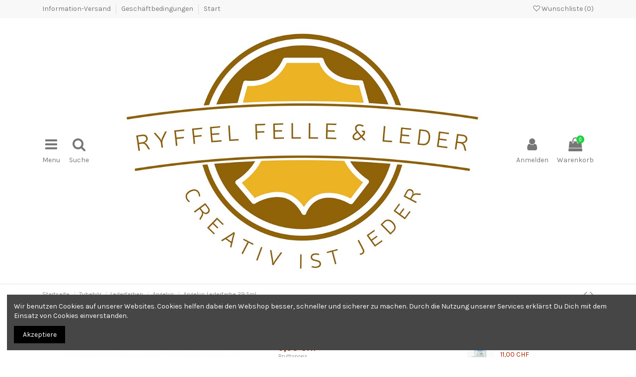

--- FILE ---
content_type: text/html; charset=utf-8
request_url: https://www.ryffel-felle.ch/angelus/856-9302-angelus-lederfarbe-295ml.html
body_size: 28907
content:
<!doctype html>
<html lang="de">

<head>
    
        
  <meta charset="utf-8">


  <meta http-equiv="x-ua-compatible" content="ie=edge">



    <link rel="canonical" href="https://www.ryffel-felle.ch/angelus/856-angelus-lederfarbe-295ml.html">

  <title>Angelus Lederfarbe 29.5ml</title>
  <meta name="description" content="wasserbasierte Acryl-Lederfarbe">
  <meta name="keywords" content="acrylfarbe,wasserbasiert,lederfarbe,malfarbe,lederbemalen">
    
    

   



    <meta property="og:type" content="product">
    <meta property="og:url" content="https://www.ryffel-felle.ch/angelus/856-9302-angelus-lederfarbe-295ml.html">
    <meta property="og:title" content="Angelus Lederfarbe 29.5ml">
    <meta property="og:site_name" content="Ryffel Felle + Leder AG">
    <meta property="og:description" content="wasserbasierte Acryl-Lederfarbe">
    <meta property="og:image" content="https://www.ryffel-felle.ch/10702-thickbox_default/angelus-lederfarbe-295ml.jpg">





  


	


      <meta name="viewport" content="initial-scale=1,user-scalable=no,maximum-scale=1,width=device-width">
  




  <link rel="icon" type="image/vnd.microsoft.icon" href="/img/favicon.ico?1712240553">
  <link rel="shortcut icon" type="image/x-icon" href="/img/favicon.ico?1712240553">
    


      <link href="https://fonts.googleapis.com/css?family=Karla:400,700" rel="stylesheet">
    



    <link rel="stylesheet" href="https://www.ryffel-felle.ch/themes/warehouse/assets/css/theme.css" type="text/css" media="all">
  <link rel="stylesheet" href="https://www.ryffel-felle.ch/modules/ps_socialfollow/views/css/ps_socialfollow.css" type="text/css" media="all">
  <link rel="stylesheet" href="https://www.ryffel-felle.ch/modules/revsliderprestashop/public/assets/fonts/pe-icon-7-stroke/css/pe-icon-7-stroke.css" type="text/css" media="all">
  <link rel="stylesheet" href="https://www.ryffel-felle.ch/modules/revsliderprestashop/public/assets/css/settings.css" type="text/css" media="all">
  <link rel="stylesheet" href="https://www.ryffel-felle.ch/modules/iqitcountdown/views/css/front.css" type="text/css" media="all">
  <link rel="stylesheet" href="https://www.ryffel-felle.ch/modules/ph_simpleblog/css/ph_simpleblog.css" type="text/css" media="all">
  <link rel="stylesheet" href="https://www.ryffel-felle.ch/modules/ph_simpleblog/css/custom.css" type="text/css" media="all">
  <link rel="stylesheet" href="https://www.ryffel-felle.ch/modules/pickuppayment/views/css/pickuppayment.css" type="text/css" media="all">
  <link rel="stylesheet" href="https://www.ryffel-felle.ch/modules/ps_imageslider/css/homeslider.css" type="text/css" media="all">
  <link rel="stylesheet" href="https://www.ryffel-felle.ch/modules/iqitcookielaw/views/css/front.css" type="text/css" media="all">
  <link rel="stylesheet" href="https://www.ryffel-felle.ch/modules/iqitelementor/views/css/frontend.min.css" type="text/css" media="all">
  <link rel="stylesheet" href="https://www.ryffel-felle.ch/modules/iqitmegamenu/views/css/front.css" type="text/css" media="all">
  <link rel="stylesheet" href="https://www.ryffel-felle.ch/modules/iqitreviews/views/css/front.css" type="text/css" media="all">
  <link rel="stylesheet" href="https://www.ryffel-felle.ch/modules/iqitsizecharts/views/css/front.css" type="text/css" media="all">
  <link rel="stylesheet" href="https://www.ryffel-felle.ch/modules/iqitthemeeditor/views/css/custom_s_1.css" type="text/css" media="all">
  <link rel="stylesheet" href="https://www.ryffel-felle.ch/modules/iqitwishlist/views/css/front.css" type="text/css" media="all">
  <link rel="stylesheet" href="https://www.ryffel-felle.ch/modules/iqitextendedproduct/views/css/front.css" type="text/css" media="all">
  <link rel="stylesheet" href="https://www.ryffel-felle.ch/modules/iqitsociallogin/views/css/front.css" type="text/css" media="all">
  <link rel="stylesheet" href="https://www.ryffel-felle.ch/modules/iqitcookielaw/views/css/custom_s_1.css" type="text/css" media="all">
  <link rel="stylesheet" href="https://www.ryffel-felle.ch/modules/iqitmegamenu/views/css/iqitmegamenu_s_1.css" type="text/css" media="all">
  <link rel="stylesheet" href="https://www.ryffel-felle.ch/themes/warehouse/assets/css/font-awesome/css/font-awesome.css" type="text/css" media="all">
  <link rel="stylesheet" href="https://www.ryffel-felle.ch/themes/warehouse/assets/css/custom.css" type="text/css" media="all">




    <script type="text/javascript" src="https://www.ryffel-felle.ch/modules/rc_pganalytics/views/js/hook/RcAnalyticsEvents.js" ></script>


  <script type="text/javascript">
        var elementorFrontendConfig = {"isEditMode":"","stretchedSectionContainer":"","is_rtl":""};
        var iqitTheme = {"rm_sticky":"0","rm_breakpoint":1,"op_preloader":"pre","cart_style":"floating","cart_confirmation":"modal","h_layout":"3","f_fixed":"","f_layout":"4","h_absolute":"0","h_sticky":"0","hw_width":"inherit","h_search_type":"full","pl_lazyload":true,"pl_infinity":false,"pl_rollover":true,"pl_crsl_autoplay":false,"pl_slider_ld":5,"pl_slider_d":4,"pl_slider_t":3,"pl_slider_p":2,"pp_thumbs":"bottom","pp_zoom":"inner","pp_tabs":"tabh"};
        var iqitcountdown_days = "d.";
        var iqitmegamenu = {"sticky":"false","containerSelector":"#wrapper > .container"};
        var iqitreviews = [];
        var iqitwishlist = {"nbProducts":0};
        var prestashop = {"cart":{"products":[],"totals":{"total":{"type":"total","label":"Gesamt","amount":0,"value":"0,00\u00a0CHF"},"total_including_tax":{"type":"total","label":"Gesamt (inkl. MwSt.)","amount":0,"value":"0,00\u00a0CHF"},"total_excluding_tax":{"type":"total","label":"Gesamtpreis o. MwSt.","amount":0,"value":"0,00\u00a0CHF"}},"subtotals":{"products":{"type":"products","label":"Zwischensumme","amount":0,"value":"0,00\u00a0CHF"},"discounts":null,"shipping":{"type":"shipping","label":"Versand","amount":0,"value":"kostenlos"},"tax":{"type":"tax","label":"enthaltene MwSt.","amount":0,"value":"0,00\u00a0CHF"}},"products_count":0,"summary_string":"0 Artikel","vouchers":{"allowed":1,"added":[]},"discounts":[],"minimalPurchase":18.57,"minimalPurchaseRequired":"Mindestbestellwert f\u00fcr diese Bestellung ist 18,57\u00a0CHF (zzgl. MwSt.). Aktuell betr\u00e4gt er nur 0,00\u00a0CHF (zzgl. MwSt.)."},"currency":{"name":"Schweizer Franken","iso_code":"CHF","iso_code_num":"756","sign":"CHF"},"customer":{"lastname":null,"firstname":null,"email":null,"birthday":null,"newsletter":null,"newsletter_date_add":null,"optin":null,"website":null,"company":null,"siret":null,"ape":null,"is_logged":false,"gender":{"type":null,"name":null},"addresses":[]},"language":{"name":"Deutsch (German)","iso_code":"de","locale":"de-DE","language_code":"de","is_rtl":"0","date_format_lite":"Y-m-d","date_format_full":"Y-m-d H:i:s","id":1},"page":{"title":"","canonical":null,"meta":{"title":"Angelus Lederfarbe 29.5ml","description":"wasserbasierte Acryl-Lederfarbe","keywords":"acrylfarbe,wasserbasiert,lederfarbe,malfarbe,lederbemalen","robots":"index"},"page_name":"product","body_classes":{"lang-de":true,"lang-rtl":false,"country-CH":true,"currency-CHF":true,"layout-full-width":true,"page-product":true,"tax-display-enabled":true,"product-id-856":true,"product-Angelus Lederfarbe 29.5ml":true,"product-id-category-291":true,"product-id-manufacturer-0":true,"product-id-supplier-0":true,"product-available-for-order":true},"admin_notifications":[]},"shop":{"name":"Ryffel Felle + Leder AG","logo":"\/img\/ryffel-felle-logo-1712236965.jpg","stores_icon":"\/img\/logo_stores.png","favicon":"\/img\/favicon.ico"},"urls":{"base_url":"https:\/\/www.ryffel-felle.ch\/","current_url":"https:\/\/www.ryffel-felle.ch\/angelus\/856-9302-angelus-lederfarbe-295ml.html","shop_domain_url":"https:\/\/www.ryffel-felle.ch","img_ps_url":"https:\/\/www.ryffel-felle.ch\/img\/","img_cat_url":"https:\/\/www.ryffel-felle.ch\/img\/c\/","img_lang_url":"https:\/\/www.ryffel-felle.ch\/img\/l\/","img_prod_url":"https:\/\/www.ryffel-felle.ch\/img\/p\/","img_manu_url":"https:\/\/www.ryffel-felle.ch\/img\/m\/","img_sup_url":"https:\/\/www.ryffel-felle.ch\/img\/su\/","img_ship_url":"https:\/\/www.ryffel-felle.ch\/img\/s\/","img_store_url":"https:\/\/www.ryffel-felle.ch\/img\/st\/","img_col_url":"https:\/\/www.ryffel-felle.ch\/img\/co\/","img_url":"https:\/\/www.ryffel-felle.ch\/themes\/warehouse\/assets\/img\/","css_url":"https:\/\/www.ryffel-felle.ch\/themes\/warehouse\/assets\/css\/","js_url":"https:\/\/www.ryffel-felle.ch\/themes\/warehouse\/assets\/js\/","pic_url":"https:\/\/www.ryffel-felle.ch\/upload\/","pages":{"address":"https:\/\/www.ryffel-felle.ch\/adresse","addresses":"https:\/\/www.ryffel-felle.ch\/adressen","authentication":"https:\/\/www.ryffel-felle.ch\/anmeldung","cart":"https:\/\/www.ryffel-felle.ch\/warenkorb","category":"https:\/\/www.ryffel-felle.ch\/index.php?controller=category","cms":"https:\/\/www.ryffel-felle.ch\/index.php?controller=cms","contact":"https:\/\/www.ryffel-felle.ch\/kontakt","discount":"https:\/\/www.ryffel-felle.ch\/Rabatt","guest_tracking":"https:\/\/www.ryffel-felle.ch\/auftragsverfolgung-gast","history":"https:\/\/www.ryffel-felle.ch\/bestellungsverlauf","identity":"https:\/\/www.ryffel-felle.ch\/profil","index":"https:\/\/www.ryffel-felle.ch\/","my_account":"https:\/\/www.ryffel-felle.ch\/mein-Konto","order_confirmation":"https:\/\/www.ryffel-felle.ch\/bestellbestatigung","order_detail":"https:\/\/www.ryffel-felle.ch\/index.php?controller=order-detail","order_follow":"https:\/\/www.ryffel-felle.ch\/bestellverfolgung","order":"https:\/\/www.ryffel-felle.ch\/Bestellung","order_return":"https:\/\/www.ryffel-felle.ch\/index.php?controller=order-return","order_slip":"https:\/\/www.ryffel-felle.ch\/bestellschein","pagenotfound":"https:\/\/www.ryffel-felle.ch\/seite-nicht-gefunden","password":"https:\/\/www.ryffel-felle.ch\/passwort-zuruecksetzen","pdf_invoice":"https:\/\/www.ryffel-felle.ch\/index.php?controller=pdf-invoice","pdf_order_return":"https:\/\/www.ryffel-felle.ch\/index.php?controller=pdf-order-return","pdf_order_slip":"https:\/\/www.ryffel-felle.ch\/index.php?controller=pdf-order-slip","prices_drop":"https:\/\/www.ryffel-felle.ch\/angebote","product":"https:\/\/www.ryffel-felle.ch\/index.php?controller=product","search":"https:\/\/www.ryffel-felle.ch\/suche","sitemap":"https:\/\/www.ryffel-felle.ch\/Sitemap","stores":"https:\/\/www.ryffel-felle.ch\/shops","supplier":"https:\/\/www.ryffel-felle.ch\/lieferant","register":"https:\/\/www.ryffel-felle.ch\/anmeldung?create_account=1","order_login":"https:\/\/www.ryffel-felle.ch\/Bestellung?login=1"},"alternative_langs":{"de":"https:\/\/www.ryffel-felle.ch\/angelus\/856-angelus-lederfarbe-295ml.html"},"theme_assets":"\/themes\/warehouse\/assets\/","actions":{"logout":"https:\/\/www.ryffel-felle.ch\/?mylogout="},"no_picture_image":{"bySize":{"small_default":{"url":"https:\/\/www.ryffel-felle.ch\/img\/p\/de-default-small_default.jpg","width":98,"height":127},"cart_default":{"url":"https:\/\/www.ryffel-felle.ch\/img\/p\/de-default-cart_default.jpg","width":125,"height":162},"home_default":{"url":"https:\/\/www.ryffel-felle.ch\/img\/p\/de-default-home_default.jpg","width":236,"height":305},"large_default":{"url":"https:\/\/www.ryffel-felle.ch\/img\/p\/de-default-large_default.jpg","width":381,"height":492},"medium_default":{"url":"https:\/\/www.ryffel-felle.ch\/img\/p\/de-default-medium_default.jpg","width":452,"height":584},"thickbox_default":{"url":"https:\/\/www.ryffel-felle.ch\/img\/p\/de-default-thickbox_default.jpg","width":1100,"height":1422}},"small":{"url":"https:\/\/www.ryffel-felle.ch\/img\/p\/de-default-small_default.jpg","width":98,"height":127},"medium":{"url":"https:\/\/www.ryffel-felle.ch\/img\/p\/de-default-large_default.jpg","width":381,"height":492},"large":{"url":"https:\/\/www.ryffel-felle.ch\/img\/p\/de-default-thickbox_default.jpg","width":1100,"height":1422},"legend":""}},"configuration":{"display_taxes_label":true,"display_prices_tax_incl":true,"is_catalog":false,"show_prices":true,"opt_in":{"partner":false},"quantity_discount":{"type":"discount","label":"Rabatt"},"voucher_enabled":1,"return_enabled":1},"field_required":[],"breadcrumb":{"links":[{"title":"Startseite","url":"https:\/\/www.ryffel-felle.ch\/"},{"title":"Zubeh\u00f6r","url":"https:\/\/www.ryffel-felle.ch\/338-zubeh\u00f6r"},{"title":"Lederfarben","url":"https:\/\/www.ryffel-felle.ch\/146-lederfarben"},{"title":"Angelus","url":"https:\/\/www.ryffel-felle.ch\/291-angelus"},{"title":"Angelus Lederfarbe 29.5ml","url":"https:\/\/www.ryffel-felle.ch\/angelus\/856-9302-angelus-lederfarbe-295ml.html#\/farben_lederfarben-orange"}],"count":5},"link":{"protocol_link":"https:\/\/","protocol_content":"https:\/\/"},"time":1769378710,"static_token":"e689c572d69d1afaa7bbe637ac287197","token":"3b38a5fa92b56e43684490ca5dc13845"};
        var psemailsubscription_subscription = "https:\/\/www.ryffel-felle.ch\/module\/ps_emailsubscription\/subscription";
      </script>



  <!-- Global site tag (gtag.js) - Google Analytics -->
<script async src='https://www.googletagmanager.com/gtag/js?id=UA-153567478-1' data-keepinline></script>
<script data-keepinline>
    
    window.dataLayer = window.dataLayer || [];
    function gtag(){dataLayer.push(arguments);}
    gtag('js', new Date());
    
</script>




    
    <meta property="product:pretax_price:amount" content="8.325624">
    <meta property="product:pretax_price:currency" content="CHF">
    <meta property="product:price:amount" content="9">
    <meta property="product:price:currency" content="CHF">
    
    

    </head>

<body id="product" class="lang-de country-ch currency-chf layout-full-width page-product tax-display-enabled product-id-856 product-angelus-lederfarbe-29-5ml product-id-category-291 product-id-manufacturer-0 product-id-supplier-0 product-available-for-order body-desktop-header-style-w-3">


    


<main id="main-page-content" style="opacity: 0;" >
    
            

    <header id="header" class="desktop-header-style-w-3">
        
            
  <div class="header-banner">
    
  </div>




            <nav class="header-nav">
        <div class="container">
    
        <div class="row justify-content-between">
            <div class="col col-auto col-md left-nav">
                                            <div class="block-iqitlinksmanager block-iqitlinksmanager-2 block-links-inline d-inline-block">
            <ul>
                                                            <li>
                            <a
                                    href="https://www.ryffel-felle.ch/content/1-information-versand"
                                    title="Information-Versand"                            >
                                Information-Versand
                            </a>
                        </li>
                                                                                <li>
                            <a
                                    href="https://www.ryffel-felle.ch/content/2-geschaftbedingungen"
                                    title="Geschäftbedingungen"                            >
                                Geschäftbedingungen
                            </a>
                        </li>
                                                                                <li>
                            <a
                                    href="https://www.ryffel-felle.ch/content/category/1-Start"
                                    title=""                            >
                                Start
                            </a>
                        </li>
                                                </ul>
        </div>
    
            </div>
            <div class="col col-auto center-nav text-center">
                
             </div>
            <div class="col col-auto col-md right-nav text-right">
                <div class="d-inline-block">
    <a href="//www.ryffel-felle.ch/module/iqitwishlist/view">
        <i class="fa fa-heart-o" aria-hidden="true"></i> Wunschliste (<span
                id="iqitwishlist-nb"></span>)
    </a>
</div>

             </div>
        </div>

                        </div>
            </nav>
        



<div id="desktop-header" class="desktop-header-style-3">
            
<div class="header-top">
    <div id="desktop-header-container" class="container">
        <div class="row align-items-center">
                            <div class="col col-auto col-header-left">
                    <div id="desktop_logo">
                        <a href="https://www.ryffel-felle.ch/">
                            <img class="logo img-fluid"
                                 src="/img/ryffel-felle-logo-1712236965.jpg"                                  alt="Ryffel Felle + Leder AG">
                        </a>
                    </div>
                    
                </div>
                <div class="col col-header-center">
                                        
                </div>
                        <div class="col col-auto col-header-right">
                <div class="row no-gutters justify-content-end">
                                            <div id="header-search-btn" class="col col-auto header-btn-w header-search-btn-w">
    <a data-toggle="dropdown" id="header-search-btn-drop"  class="header-btn header-search-btn" data-display="static">
        <i class="fa fa-search fa-fw icon" aria-hidden="true"></i>
        <span class="title">Suche</span>
    </a>
        <div class="dropdown-menu-custom  dropdown-menu">
        <div class="dropdown-content modal-backdrop fullscreen-search">
            
<!-- Block search module TOP -->
<div id="search_widget" class="search-widget" data-search-controller-url="//www.ryffel-felle.ch/suche?order=product.position.desc">
    <form method="get" action="//www.ryffel-felle.ch/suche?order=product.position.desc">
        <input type="hidden" name="controller" value="search">
        <div class="input-group">
            <input type="hidden" name="order" value="product.position.desc" />
            <input type="text" name="s" value="" data-all-text="Alle Resultate anzeigen"
                   placeholder="Katelog durchsuchen" class="form-control form-search-control" />
            <button type="submit" class="search-btn">
                <i class="fa fa-search"></i>
            </button>
        </div>
    </form>
</div>
<!-- /Block search module TOP -->

            <div id="fullscreen-search-backdrop"></div>
        </div>
    </div>
    </div>
                    
                    
                                            <div id="header-user-btn" class="col col-auto header-btn-w header-user-btn-w">
            <a href="https://www.ryffel-felle.ch/mein-Konto"
           title="Anmelden zu Ihrem Kundenbereich"
           rel="nofollow" class="header-btn header-user-btn">
            <i class="fa fa-user fa-fw icon" aria-hidden="true"></i>
            <span class="title">Anmelden</span>
        </a>
    </div>
                                        

                    

                                            
                                                    <div id="ps-shoppingcart-wrapper" class="col col-auto">
    <div id="ps-shoppingcart"
         class="header-btn-w header-cart-btn-w ps-shoppingcart dropdown">
         <div id="blockcart" class="blockcart cart-preview"
         data-refresh-url="//www.ryffel-felle.ch/module/ps_shoppingcart/ajax">
        <a id="cart-toogle" class="cart-toogle header-btn header-cart-btn" data-toggle="dropdown" data-display="static">
            <i class="fa fa-shopping-bag fa-fw icon" aria-hidden="true"><span class="cart-products-count-btn">0</span></i>
            <span class="info-wrapper">
            <span class="title">Warenkorb</span>
            <span class="cart-toggle-details">
            <span class="text-faded cart-separator"> / </span>
                            Empty
                        </span>
            </span>
        </a>
        <div id="_desktop_blockcart-content" class="dropdown-menu-custom dropdown-menu">
    <div id="blockcart-content" class="blockcart-content" >
        <div class="cart-title">
            <span class="modal-title">Your cart</span>
            <button type="button" id="js-cart-close" class="close">
                <span>×</span>
            </button>
            <hr>
        </div>
                    <span class="no-items">Es gibt keine Artikel mehr in Ihrem Warenkorb</span>
            </div>
</div> </div>




    </div>
</div>
                                                
                                    </div>
                
            </div>
            <div class="col-12">
                <div class="row">
                    

<div class="menu js-top-menu position-static hidden-sm-down" id="_desktop_top_menu">
    
    
    <div class="clearfix"></div>
</div>

                </div>
            </div>
        </div>
    </div>
</div>
<div class="container iqit-megamenu-container">	<div id="iqitmegamenu-wrapper" class="iqitmegamenu-wrapper iqitmegamenu-all">
		<div class="container container-iqitmegamenu">
		<div id="iqitmegamenu-horizontal" class="iqitmegamenu  clearfix" role="navigation">

								
				<nav id="cbp-hrmenu" class="cbp-hrmenu cbp-horizontal cbp-hrsub-narrow">
					<ul>
												<li id="cbp-hrmenu-tab-13" class="cbp-hrmenu-tab cbp-hrmenu-tab-13 ">
	<a href="https://www.ryffel-felle.ch/229-sonderangebote" class="nav-link" >

								<span class="cbp-tab-title">
								Sale</span>
														</a>
													</li>
												<li id="cbp-hrmenu-tab-2" class="cbp-hrmenu-tab cbp-hrmenu-tab-2  cbp-has-submeu">
	<a href="https://www.ryffel-felle.ch/225-leder" class="nav-link" >

								<span class="cbp-tab-title">
								Leder <i class="fa fa-angle-down cbp-submenu-aindicator"></i></span>
														</a>
														<div class="cbp-hrsub col-5">
								<div class="cbp-hrsub-inner">
									<div class="container iqitmegamenu-submenu-container">
									
																																	




<div class="row menu_row menu-element  first_rows menu-element-id-1">
                

                                                




    <div class="col-5 cbp-menu-column cbp-menu-element menu-element-id-2 ">
        <div class="cbp-menu-column-inner">
                        
                
                
                    
                                                    <div class="row cbp-categories-row">
                                                                                                            <div class="col-12">
                                            <div class="cbp-category-link-w"><a href="https://www.ryffel-felle.ch/225-leder"
                                                                                class="cbp-column-title nav-link cbp-category-title">Leder</a>
                                                                                                                                                    
    <ul class="cbp-links cbp-category-tree"><li ><div class="cbp-category-link-w"><a href="https://www.ryffel-felle.ch/226-lederresten">Lederresten</a></div></li><li ><div class="cbp-category-link-w"><a href="https://www.ryffel-felle.ch/257-italienisches-lammnappa">Italienisches Lammnappa</a></div></li><li ><div class="cbp-category-link-w"><a href="https://www.ryffel-felle.ch/258-babyschuhleder">Babyschuhleder</a></div></li><li ><div class="cbp-category-link-w"><a href="https://www.ryffel-felle.ch/259-blankleder">Blankleder</a></div></li><li ><div class="cbp-category-link-w"><a href="https://www.ryffel-felle.ch/288-moebelleder">Möbelleder</a></div></li><li ><div class="cbp-category-link-w"><a href="https://www.ryffel-felle.ch/315-ziegenleder">Ziegenleder</a></div></li></ul>

                                                                                            </div>
                                        </div>
                                                                                                </div>
                                            
                
            

            
            </div>    </div>
                            
                </div>
																					
																			</div>
								</div>
							</div>
													</li>
												<li id="cbp-hrmenu-tab-9" class="cbp-hrmenu-tab cbp-hrmenu-tab-9  cbp-has-submeu">
	<a href="https://www.ryffel-felle.ch/7-felle" class="nav-link" >

								<span class="cbp-tab-title">
								Felle <i class="fa fa-angle-down cbp-submenu-aindicator"></i></span>
														</a>
														<div class="cbp-hrsub col-5">
								<div class="cbp-hrsub-inner">
									<div class="container iqitmegamenu-submenu-container">
									
																																	




<div class="row menu_row menu-element  first_rows menu-element-id-1">
                

                                                




    <div class="col-5 cbp-menu-column cbp-menu-element menu-element-id-2 ">
        <div class="cbp-menu-column-inner">
                        
                
                
                    
                                                    <div class="row cbp-categories-row">
                                                                                                            <div class="col-12">
                                            <div class="cbp-category-link-w"><a href="https://www.ryffel-felle.ch/7-felle"
                                                                                class="cbp-column-title nav-link cbp-category-title">Felle</a>
                                                                                                                                                    
    <ul class="cbp-links cbp-category-tree"><li  class="cbp-hrsub-haslevel2" ><div class="cbp-category-link-w"><a href="https://www.ryffel-felle.ch/41-rindsfelle">Rindsfelle</a>
    <ul class="cbp-hrsub-level2"><li ><div class="cbp-category-link-w"><a href="https://www.ryffel-felle.ch/203-00-m-395-m">3.00 m² - 3.95 m²</a></div></li><li ><div class="cbp-category-link-w"><a href="https://www.ryffel-felle.ch/204-00-m-495-m">4.00 m² - 4.95 m²</a></div></li><li ><div class="cbp-category-link-w"><a href="https://www.ryffel-felle.ch/202-00-m-295-m">2.00 m² - 2.95 m²</a></div></li><li ><div class="cbp-category-link-w"><a href="https://www.ryffel-felle.ch/357-200-m-400-m">2.00 m² - 4.00 m²</a></div></li></ul>
</div></li><li  class="cbp-hrsub-haslevel2" ><div class="cbp-category-link-w"><a href="https://www.ryffel-felle.ch/43-lammfelle-schaffelle">Lammfelle / Schaffelle</a>
    <ul class="cbp-hrsub-level2"><li ><div class="cbp-category-link-w"><a href="https://www.ryffel-felle.ch/112-vollwollig">vollwollig</a></div></li><li ><div class="cbp-category-link-w"><a href="https://www.ryffel-felle.ch/184-geschoren">geschoren</a></div></li><li ><div class="cbp-category-link-w"><a href="https://www.ryffel-felle.ch/212-langhaarig">langhaarig</a></div></li><li ><div class="cbp-category-link-w"><a href="https://www.ryffel-felle.ch/44-baby-lammfelle">Baby-Lammfelle</a></div></li></ul>
</div></li><li  class="cbp-hrsub-haslevel2" ><div class="cbp-category-link-w"><a href="https://www.ryffel-felle.ch/325-kalbfelle">Kalbfelle</a>
    <ul class="cbp-hrsub-level2"><li ><div class="cbp-category-link-w"><a href="https://www.ryffel-felle.ch/326-kalbfell-schwarz-weiss">Kalbfell schwarz-weiss</a></div></li><li ><div class="cbp-category-link-w"><a href="https://www.ryffel-felle.ch/327-kalbfell-braun-weiss">Kalbfell braun-weiss</a></div></li><li ><div class="cbp-category-link-w"><a href="https://www.ryffel-felle.ch/328-kalbfell-braun">Kalbfell braun</a></div></li></ul>
</div></li><li ><div class="cbp-category-link-w"><a href="https://www.ryffel-felle.ch/334-wildtierfelle">Wildtierfelle</a></div></li><li ><div class="cbp-category-link-w"><a href="https://www.ryffel-felle.ch/107-kaninchenfelle">Kaninchenfelle</a></div></li></ul>

                                                                                            </div>
                                        </div>
                                                                                                </div>
                                            
                
            

            
            </div>    </div>
                            
                </div>
																					
																			</div>
								</div>
							</div>
													</li>
												<li id="cbp-hrmenu-tab-7" class="cbp-hrmenu-tab cbp-hrmenu-tab-7  cbp-has-submeu">
	<a href="https://www.ryffel-felle.ch/12-bandel-riemen" class="nav-link" >

								<span class="cbp-tab-title">
								Bändel + Riemen <i class="fa fa-angle-down cbp-submenu-aindicator"></i></span>
														</a>
														<div class="cbp-hrsub col-5">
								<div class="cbp-hrsub-inner">
									<div class="container iqitmegamenu-submenu-container">
									
																																	




<div class="row menu_row menu-element  first_rows menu-element-id-1">
                

                                                




    <div class="col-5 cbp-menu-column cbp-menu-element menu-element-id-2 ">
        <div class="cbp-menu-column-inner">
                        
                
                
                    
                                                    <div class="row cbp-categories-row">
                                                                                                            <div class="col-12">
                                            <div class="cbp-category-link-w"><a href="https://www.ryffel-felle.ch/12-bandel-riemen"
                                                                                class="cbp-column-title nav-link cbp-category-title">Bändel + Riemen</a>
                                                                                                                                                    
    <ul class="cbp-links cbp-category-tree"><li ><div class="cbp-category-link-w"><a href="https://www.ryffel-felle.ch/171-lederbandel">Lederbändel</a></div></li><li ><div class="cbp-category-link-w"><a href="https://www.ryffel-felle.ch/169-gurtelriemen">Gürtelriemen</a></div></li></ul>

                                                                                            </div>
                                        </div>
                                                                                                </div>
                                            
                
            

            
            </div>    </div>
                            
                </div>
																					
																			</div>
								</div>
							</div>
													</li>
												<li id="cbp-hrmenu-tab-3" class="cbp-hrmenu-tab cbp-hrmenu-tab-3  cbp-has-submeu">
	<a href="https://www.ryffel-felle.ch/11-gurtel-schnallen" class="nav-link" >

								<span class="cbp-tab-title">
								Gürtel + Schnallen <i class="fa fa-angle-down cbp-submenu-aindicator"></i></span>
														</a>
														<div class="cbp-hrsub col-3">
								<div class="cbp-hrsub-inner">
									<div class="container iqitmegamenu-submenu-container">
									
																																	




<div class="row menu_row menu-element  first_rows menu-element-id-1">
                

                                                




    <div class="col-12 cbp-menu-column cbp-menu-element menu-element-id-2 ">
        <div class="cbp-menu-column-inner">
                        
                
                
                    
                                                    <div class="row cbp-categories-row">
                                                                                                            <div class="col-12">
                                            <div class="cbp-category-link-w"><a href="https://www.ryffel-felle.ch/11-gurtel-schnallen"
                                                                                class="cbp-column-title nav-link cbp-category-title">Gürtel + Schnallen</a>
                                                                                                                                                    
    <ul class="cbp-links cbp-category-tree"><li ><div class="cbp-category-link-w"><a href="https://www.ryffel-felle.ch/227-wechselgurtel">Wechselgürtel</a></div></li><li ><div class="cbp-category-link-w"><a href="https://www.ryffel-felle.ch/141-schmuckschnallen">Schmuckschnallen</a></div></li><li  class="cbp-hrsub-haslevel2" ><div class="cbp-category-link-w"><a href="https://www.ryffel-felle.ch/232-motivschnallen">Motivschnallen</a>
    <ul class="cbp-hrsub-level2"><li ><div class="cbp-category-link-w"><a href="https://www.ryffel-felle.ch/241-mittelalter-ritter">Mittelalter / Ritter</a></div></li><li ><div class="cbp-category-link-w"><a href="https://www.ryffel-felle.ch/242-maritime-motive">Maritime Motive</a></div></li><li ><div class="cbp-category-link-w"><a href="https://www.ryffel-felle.ch/244-hippie-gothic">Hippie / Gothic</a></div></li><li ><div class="cbp-category-link-w"><a href="https://www.ryffel-felle.ch/245-ornamente">Ornamente</a></div></li><li ><div class="cbp-category-link-w"><a href="https://www.ryffel-felle.ch/233-tiere">Tiere</a></div></li><li ><div class="cbp-category-link-w"><a href="https://www.ryffel-felle.ch/234-western">Western</a></div></li><li ><div class="cbp-category-link-w"><a href="https://www.ryffel-felle.ch/235-herzen-und-engel">Herzen und Engel</a></div></li><li ><div class="cbp-category-link-w"><a href="https://www.ryffel-felle.ch/236-keltische-motive">Keltische Motive</a></div></li><li ><div class="cbp-category-link-w"><a href="https://www.ryffel-felle.ch/237-flora">Flora</a></div></li><li ><div class="cbp-category-link-w"><a href="https://www.ryffel-felle.ch/238-exotische-motive">Exotische Motive</a></div></li></ul>
</div></li><li  class="cbp-hrsub-haslevel2" ><div class="cbp-category-link-w"><a href="https://www.ryffel-felle.ch/280-schnallen">Schnallen</a>
    <ul class="cbp-hrsub-level2"><li ><div class="cbp-category-link-w"><a href="https://www.ryffel-felle.ch/330-rollschnallen">Rollschnallen</a></div></li><li ><div class="cbp-category-link-w"><a href="https://www.ryffel-felle.ch/331-doppelbuegelschnallen">Doppelbügelschnallen</a></div></li><li ><div class="cbp-category-link-w"><a href="https://www.ryffel-felle.ch/332-einfache-schnallen">Einfache Schnallen</a></div></li></ul>
</div></li><li ><div class="cbp-category-link-w"><a href="https://www.ryffel-felle.ch/335-gürtelspitzen">Gürtelspitzen</a></div></li><li ><div class="cbp-category-link-w"><a href="https://www.ryffel-felle.ch/336-schlaufen-und-schieber">Schlaufen und Schieber</a></div></li></ul>

                                                                                            </div>
                                        </div>
                                                                                                </div>
                                            
                
            

            
            </div>    </div>
                            
                </div>
																					
																			</div>
								</div>
							</div>
													</li>
												<li id="cbp-hrmenu-tab-4" class="cbp-hrmenu-tab cbp-hrmenu-tab-4  cbp-has-submeu">
	<a href="https://www.ryffel-felle.ch/13-werkzeug" class="nav-link" >

								<span class="cbp-tab-title">
								Werkzeuge  <i class="fa fa-angle-down cbp-submenu-aindicator"></i></span>
														</a>
														<div class="cbp-hrsub col-6">
								<div class="cbp-hrsub-inner">
									<div class="container iqitmegamenu-submenu-container">
									
																																	




<div class="row menu_row menu-element  first_rows menu-element-id-1">
                

                                                




    <div class="col-6 cbp-menu-column cbp-menu-element menu-element-id-2 ">
        <div class="cbp-menu-column-inner">
                        
                
                
                    
                                                    <div class="row cbp-categories-row">
                                                                                                            <div class="col-12">
                                            <div class="cbp-category-link-w"><a href="https://www.ryffel-felle.ch/13-werkzeug"
                                                                                class="cbp-column-title nav-link cbp-category-title">Werkzeug</a>
                                                                                                                                                    
    <ul class="cbp-links cbp-category-tree"><li ><div class="cbp-category-link-w"><a href="https://www.ryffel-felle.ch/273-nahwerkzeug">Nähwerkzeug</a></div></li><li ><div class="cbp-category-link-w"><a href="https://www.ryffel-felle.ch/274-handwerkzeug">Handwerkzeug</a></div></li><li ><div class="cbp-category-link-w"><a href="https://www.ryffel-felle.ch/275-schneidwerkzeug">Schneidwerkzeug</a></div></li><li  class="cbp-hrsub-haslevel2" ><div class="cbp-category-link-w"><a href="https://www.ryffel-felle.ch/302-punzierstempel-und-werkzeug">Punzierstempel und Werkzeug</a>
    <ul class="cbp-hrsub-level2"><li  class="cbp-hrsub-haslevel3" ><div class="cbp-category-link-w"><a href="https://www.ryffel-felle.ch/303-punzier-stempel">Punzier-Stempel</a>
    <ul class="cbp-hrsub-level2 cbp-hrsub-level3"><li ><div class="cbp-category-link-w"><a href="https://www.ryffel-felle.ch/319-tropfen">Tropfen</a></div></li><li ><div class="cbp-category-link-w"><a href="https://www.ryffel-felle.ch/320-motive">Motive</a></div></li><li ><div class="cbp-category-link-w"><a href="https://www.ryffel-felle.ch/321-hintergrund">Hintergrund</a></div></li><li ><div class="cbp-category-link-w"><a href="https://www.ryffel-felle.ch/322-dreieckig">Dreieckig</a></div></li><li ><div class="cbp-category-link-w"><a href="https://www.ryffel-felle.ch/323-camouflage">Camouflage</a></div></li><li ><div class="cbp-category-link-w"><a href="https://www.ryffel-felle.ch/324-rapport-muster">Rapport Muster</a></div></li></ul>
</div></li><li ><div class="cbp-category-link-w"><a href="https://www.ryffel-felle.ch/304-3d-punzier-stempel">3D-Punzier-Stempel</a></div></li><li ><div class="cbp-category-link-w"><a href="https://www.ryffel-felle.ch/305-griffstangen-fuer-3d-stempel">Griffstangen für 3D Stempel</a></div></li><li ><div class="cbp-category-link-w"><a href="https://www.ryffel-felle.ch/317-punzierstempel-set">Punzierstempel Set</a></div></li><li ><div class="cbp-category-link-w"><a href="https://www.ryffel-felle.ch/349-punzierplatte-granit">Punzierplatte Granit</a></div></li></ul>
</div></li><li ><div class="cbp-category-link-w"><a href="https://www.ryffel-felle.ch/287-lochwerkzeug">Lochwerkzeug</a></div></li></ul>

                                                                                            </div>
                                        </div>
                                                                                                </div>
                                            
                
            

            
            </div>    </div>
                            
                </div>
																					
																			</div>
								</div>
							</div>
													</li>
												<li id="cbp-hrmenu-tab-19" class="cbp-hrmenu-tab cbp-hrmenu-tab-19  cbp-has-submeu">
	<a href="https://www.ryffel-felle.ch/338-zubehör" class="nav-link" >

								<span class="cbp-tab-title">
								Zubehör <i class="fa fa-angle-down cbp-submenu-aindicator"></i></span>
														</a>
														<div class="cbp-hrsub col-6">
								<div class="cbp-hrsub-inner">
									<div class="container iqitmegamenu-submenu-container">
									
																																	




<div class="row menu_row menu-element  first_rows menu-element-id-1">
                

                                                




    <div class="col-12 cbp-menu-column cbp-menu-element menu-element-id-2 ">
        <div class="cbp-menu-column-inner">
                        
                
                
                    
                                                    <div class="row cbp-categories-row">
                                                                                                            <div class="col-12">
                                            <div class="cbp-category-link-w"><a href="https://www.ryffel-felle.ch/338-zubehör"
                                                                                class="cbp-column-title nav-link cbp-category-title">Zubehör</a>
                                                                                                                                                    
    <ul class="cbp-links cbp-category-tree"><li ><div class="cbp-category-link-w"><a href="https://www.ryffel-felle.ch/191-bucher">Bücher</a></div></li><li ><div class="cbp-category-link-w"><a href="https://www.ryffel-felle.ch/209-nahgarne-und-sehnen">Nähgarne und Sehnen</a></div></li><li  class="cbp-hrsub-haslevel2" ><div class="cbp-category-link-w"><a href="https://www.ryffel-felle.ch/146-lederfarben">Lederfarben</a>
    <ul class="cbp-hrsub-level2"><li ><div class="cbp-category-link-w"><a href="https://www.ryffel-felle.ch/291-angelus">Angelus</a></div></li><li ><div class="cbp-category-link-w"><a href="https://www.ryffel-felle.ch/292-fiebing-s">Fiebing&#039;s</a></div></li><li ><div class="cbp-category-link-w"><a href="https://www.ryffel-felle.ch/341-farbzubehör">Farbzubehör</a></div></li></ul>
</div></li><li ><div class="cbp-category-link-w"><a href="https://www.ryffel-felle.ch/149-klebstoffe">Klebstoffe</a></div></li><li  class="cbp-hrsub-haslevel2" ><div class="cbp-category-link-w"><a href="https://www.ryffel-felle.ch/277-nieten-und-oesen">Nieten und Ösen</a>
    <ul class="cbp-hrsub-level2"><li ><div class="cbp-category-link-w"><a href="https://www.ryffel-felle.ch/329-ziernieten-und-conchos">Ziernieten und Conchos</a></div></li><li ><div class="cbp-category-link-w"><a href="https://www.ryffel-felle.ch/339-nieten">Nieten</a></div></li><li ><div class="cbp-category-link-w"><a href="https://www.ryffel-felle.ch/340-ösen">Ösen</a></div></li></ul>
</div></li><li ><div class="cbp-category-link-w"><a href="https://www.ryffel-felle.ch/294-druckknoepfe">Druckknöpfe</a></div></li><li  class="cbp-hrsub-haslevel2" ><div class="cbp-category-link-w"><a href="https://www.ryffel-felle.ch/306-kopfnieten">Kopfnieten</a>
    <ul class="cbp-hrsub-level2"><li ><div class="cbp-category-link-w"><a href="https://www.ryffel-felle.ch/307-kopfnieten-silber">Kopfnieten silber</a></div></li><li ><div class="cbp-category-link-w"><a href="https://www.ryffel-felle.ch/308-kopfnieten-gold">Kopfnieten gold</a></div></li><li ><div class="cbp-category-link-w"><a href="https://www.ryffel-felle.ch/309-kopfnieten-altmessing">Kopfnieten altmessing</a></div></li><li ><div class="cbp-category-link-w"><a href="https://www.ryffel-felle.ch/310-kopfnieten-schwarz">Kopfnieten schwarz</a></div></li></ul>
</div></li><li  class="cbp-hrsub-haslevel2" ><div class="cbp-category-link-w"><a href="https://www.ryffel-felle.ch/295-buchschrauben">Buchschrauben</a>
    <ul class="cbp-hrsub-level2"><li ><div class="cbp-category-link-w"><a href="https://www.ryffel-felle.ch/311-buchschrauben-silber">Buchschrauben silber</a></div></li><li ><div class="cbp-category-link-w"><a href="https://www.ryffel-felle.ch/312-buchschrauben-gold">Buchschrauben gold</a></div></li><li ><div class="cbp-category-link-w"><a href="https://www.ryffel-felle.ch/313-buchschrauben-schwarz">Buchschrauben schwarz</a></div></li><li ><div class="cbp-category-link-w"><a href="https://www.ryffel-felle.ch/314-buchschrauben-altmessing">Buchschrauben altmessing</a></div></li></ul>
</div></li><li ><div class="cbp-category-link-w"><a href="https://www.ryffel-felle.ch/296-karabiner">Karabiner</a></div></li><li ><div class="cbp-category-link-w"><a href="https://www.ryffel-felle.ch/297-d-ringe">D-Ringe</a></div></li><li ><div class="cbp-category-link-w"><a href="https://www.ryffel-felle.ch/298-o-ringe">O-Ringe</a></div></li><li ><div class="cbp-category-link-w"><a href="https://www.ryffel-felle.ch/301-schluesselringe">Schlüsselringe</a></div></li><li ><div class="cbp-category-link-w"><a href="https://www.ryffel-felle.ch/318-verschlüsse">Verschlüsse</a></div></li><li ><div class="cbp-category-link-w"><a href="https://www.ryffel-felle.ch/352-loxx">Loxx</a></div></li><li ><div class="cbp-category-link-w"><a href="https://www.ryffel-felle.ch/353-klammern">Klammern</a></div></li></ul>

                                                                                            </div>
                                        </div>
                                                                                                </div>
                                            
                
            

            
            </div>    </div>
                            
                </div>
																					
																			</div>
								</div>
							</div>
													</li>
												<li id="cbp-hrmenu-tab-15" class="cbp-hrmenu-tab cbp-hrmenu-tab-15  cbp-has-submeu">
	<a href="https://www.ryffel-felle.ch/103-pflegemittel" class="nav-link" >

								<span class="cbp-tab-title">
								Pflegemittel <i class="fa fa-angle-down cbp-submenu-aindicator"></i></span>
								<span class="label cbp-legend cbp-legend-main">   
								</span>						</a>
														<div class="cbp-hrsub col-6">
								<div class="cbp-hrsub-inner">
									<div class="container iqitmegamenu-submenu-container">
									
																																	




<div class="row menu_row menu-element  first_rows menu-element-id-1">
                

                                                




    <div class="col-4 cbp-menu-column cbp-menu-element menu-element-id-2 ">
        <div class="cbp-menu-column-inner">
                        
                
                
                    
                                                    <div class="row cbp-categories-row">
                                                                                                            <div class="col-12">
                                            <div class="cbp-category-link-w"><a href="https://www.ryffel-felle.ch/103-pflegemittel"
                                                                                class="cbp-column-title nav-link cbp-category-title">Pflegemittel</a>
                                                                                                                                                    
    <ul class="cbp-links cbp-category-tree"><li ><div class="cbp-category-link-w"><a href="https://www.ryffel-felle.ch/213-lederpflege">Lederpflege</a></div></li><li ><div class="cbp-category-link-w"><a href="https://www.ryffel-felle.ch/337-textil-">Textil</a></div></li><li ><div class="cbp-category-link-w"><a href="https://www.ryffel-felle.ch/218-fellpflege">Fellpflege</a></div></li></ul>

                                                                                            </div>
                                        </div>
                                                                                                </div>
                                            
                
            

            
            </div>    </div>
                            
                </div>
																					
																			</div>
								</div>
							</div>
													</li>
												<li id="cbp-hrmenu-tab-6" class="cbp-hrmenu-tab cbp-hrmenu-tab-6  cbp-has-submeu">
	<a href="https://www.ryffel-felle.ch/282-lederwaren-accessoires" class="nav-link" >

								<span class="cbp-tab-title">
								Accessoires <i class="fa fa-angle-down cbp-submenu-aindicator"></i></span>
								<span class="label cbp-legend cbp-legend-main">   
								</span>						</a>
														<div class="cbp-hrsub col-5">
								<div class="cbp-hrsub-inner">
									<div class="container iqitmegamenu-submenu-container">
									
																																	




<div class="row menu_row menu-element  first_rows menu-element-id-1">
                

                                                




    <div class="col-5 cbp-menu-column cbp-menu-element menu-element-id-2 ">
        <div class="cbp-menu-column-inner">
                        
                
                
                    
                                                    <div class="row cbp-categories-row">
                                                                                                            <div class="col-12">
                                            <div class="cbp-category-link-w"><a href="https://www.ryffel-felle.ch/282-lederwaren-accessoires"
                                                                                class="cbp-column-title nav-link cbp-category-title">Lederwaren + Accessoires</a>
                                                                                                                                                    
    <ul class="cbp-links cbp-category-tree"><li ><div class="cbp-category-link-w"><a href="https://www.ryffel-felle.ch/316-armbaender">Armbänder</a></div></li><li ><div class="cbp-category-link-w"><a href="https://www.ryffel-felle.ch/293-buchzeichen">Buchzeichen</a></div></li><li  class="cbp-hrsub-haslevel2" ><div class="cbp-category-link-w"><a href="https://www.ryffel-felle.ch/102-handschuhe">Handschuhe</a>
    <ul class="cbp-hrsub-level2"><li ><div class="cbp-category-link-w"><a href="https://www.ryffel-felle.ch/230-kinder">Kinder</a></div></li><li ><div class="cbp-category-link-w"><a href="https://www.ryffel-felle.ch/272-herrenhandschuhe">Herrenhandschuhe</a></div></li><li ><div class="cbp-category-link-w"><a href="https://www.ryffel-felle.ch/231-damenhandschuhe">Damenhandschuhe</a></div></li></ul>
</div></li><li  class="cbp-hrsub-haslevel2" ><div class="cbp-category-link-w"><a href="https://www.ryffel-felle.ch/286-hausschuhe">Hausschuhe</a>
    <ul class="cbp-hrsub-level2"><li ><div class="cbp-category-link-w"><a href="https://www.ryffel-felle.ch/70-babys-kleinkinder">Babys + Kleinkinder</a></div></li><li ><div class="cbp-category-link-w"><a href="https://www.ryffel-felle.ch/71-hausschuhe-damen">Hausschuhe Damen</a></div></li><li ><div class="cbp-category-link-w"><a href="https://www.ryffel-felle.ch/72-hausschuhe-herren">Hausschuhe Herren</a></div></li><li ><div class="cbp-category-link-w"><a href="https://www.ryffel-felle.ch/122-schuheinlagen">Schuheinlagen</a></div></li><li ><div class="cbp-category-link-w"><a href="https://www.ryffel-felle.ch/120-bacinas">Bacinas</a></div></li><li ><div class="cbp-category-link-w"><a href="https://www.ryffel-felle.ch/121-zimtlatschen">Zimtlatschen</a></div></li><li ><div class="cbp-category-link-w"><a href="https://www.ryffel-felle.ch/118-tigerfinken">Tigerfinken</a></div></li></ul>
</div></li><li ><div class="cbp-category-link-w"><a href="https://www.ryffel-felle.ch/346-hunde-zubehör">Hunde Zubehör</a></div></li><li  class="cbp-hrsub-haslevel2" ><div class="cbp-category-link-w"><a href="https://www.ryffel-felle.ch/8-taschen-portemonnaies">Taschen + Portemonnaies</a>
    <ul class="cbp-hrsub-level2"><li ><div class="cbp-category-link-w"><a href="https://www.ryffel-felle.ch/187-kleinlederwaren">Kleinlederwaren</a></div></li><li  class="cbp-hrsub-haslevel3" ><div class="cbp-category-link-w"><a href="https://www.ryffel-felle.ch/57-portemonnaies">Portemonnaies</a>
    <ul class="cbp-hrsub-level2 cbp-hrsub-level3"><li ><div class="cbp-category-link-w"><a href="https://www.ryffel-felle.ch/65-herren-portemonnaies">Herren Portemonnaies</a></div></li><li ><div class="cbp-category-link-w"><a href="https://www.ryffel-felle.ch/128-serviceportemonnaies">Serviceportemonnaies</a></div></li><li ><div class="cbp-category-link-w"><a href="https://www.ryffel-felle.ch/129-grosse-portemonnaies">Grosse Portemonnaies</a></div></li><li ><div class="cbp-category-link-w"><a href="https://www.ryffel-felle.ch/130-kreditkartenetuis">Kreditkartenetuis</a></div></li><li ><div class="cbp-category-link-w"><a href="https://www.ryffel-felle.ch/64-damen-portemonnaies">Damen Portemonnaies</a></div></li></ul>
</div></li><li  class="cbp-hrsub-haslevel3" ><div class="cbp-category-link-w"><a href="https://www.ryffel-felle.ch/124-taschen">Taschen</a>
    <ul class="cbp-hrsub-level2 cbp-hrsub-level3"><li ><div class="cbp-category-link-w"><a href="https://www.ryffel-felle.ch/60-damentaschen">Damentaschen</a></div></li><li ><div class="cbp-category-link-w"><a href="https://www.ryffel-felle.ch/206-bauch-und-gurteltaschen">Bauch- und Gürteltaschen</a></div></li><li ><div class="cbp-category-link-w"><a href="https://www.ryffel-felle.ch/256-herrentaschen">Herrentaschen</a></div></li><li ><div class="cbp-category-link-w"><a href="https://www.ryffel-felle.ch/59-akten-und-schultaschen">Akten- und Schultaschen</a></div></li></ul>
</div></li><li ><div class="cbp-category-link-w"><a href="https://www.ryffel-felle.ch/125-rucksacke-und-sporttaschen">Rucksäcke und Sporttaschen</a></div></li></ul>
</div></li><li  class="cbp-hrsub-haslevel2" ><div class="cbp-category-link-w"><a href="https://www.ryffel-felle.ch/219-schals-und-muetzen">Schals und Mützen</a>
    <ul class="cbp-hrsub-level2"><li ><div class="cbp-category-link-w"><a href="https://www.ryffel-felle.ch/220-schals">Schals</a></div></li><li ><div class="cbp-category-link-w"><a href="https://www.ryffel-felle.ch/270-mutzen">Mützen</a></div></li><li ><div class="cbp-category-link-w"><a href="https://www.ryffel-felle.ch/279-pompons">Pompons</a></div></li></ul>
</div></li><li  class="cbp-hrsub-haslevel2" ><div class="cbp-category-link-w"><a href="https://www.ryffel-felle.ch/289-schuhe">Schuhe</a>
    <ul class="cbp-hrsub-level2"><li ><div class="cbp-category-link-w"><a href="https://www.ryffel-felle.ch/290-boots">Boots</a></div></li></ul>
</div></li><li ><div class="cbp-category-link-w"><a href="https://www.ryffel-felle.ch/333-socken">Socken</a></div></li><li ><div class="cbp-category-link-w"><a href="https://www.ryffel-felle.ch/354-lederjacken">Lederjacken</a></div></li><li ><div class="cbp-category-link-w"><a href="https://www.ryffel-felle.ch/356-schreibmappen">Schreibmappen</a></div></li></ul>

                                                                                            </div>
                                        </div>
                                                                                                </div>
                                            
                
            

            
            </div>    </div>
                            
                </div>
																					
																			</div>
								</div>
							</div>
													</li>
												<li id="cbp-hrmenu-tab-18" class="cbp-hrmenu-tab cbp-hrmenu-tab-18  cbp-has-submeu">
	<a href="https://www.ryffel-felle.ch/260-tiere-pluesch" class="nav-link" >

								<span class="cbp-tab-title">
								Tiere / Plüsch <i class="fa fa-angle-down cbp-submenu-aindicator"></i></span>
														</a>
														<div class="cbp-hrsub col-2">
								<div class="cbp-hrsub-inner">
									<div class="container iqitmegamenu-submenu-container">
									
																																	




<div class="row menu_row menu-element  first_rows menu-element-id-1">
                

                                                




    <div class="col-12 cbp-menu-column cbp-menu-element menu-element-id-2 ">
        <div class="cbp-menu-column-inner">
                        
                
                
                    
                                                    <div class="row cbp-categories-row">
                                                                                                            <div class="col-12">
                                            <div class="cbp-category-link-w"><a href="https://www.ryffel-felle.ch/260-tiere-pluesch"
                                                                                class="cbp-column-title nav-link cbp-category-title">Tiere / Plüsch</a>
                                                                                                                                                    
    <ul class="cbp-links cbp-category-tree"><li ><div class="cbp-category-link-w"><a href="https://www.ryffel-felle.ch/266-schafe">Schafe</a></div></li><li ><div class="cbp-category-link-w"><a href="https://www.ryffel-felle.ch/299-baeren">Bären</a></div></li><li ><div class="cbp-category-link-w"><a href="https://www.ryffel-felle.ch/300-hasen">Hasen</a></div></li><li ><div class="cbp-category-link-w"><a href="https://www.ryffel-felle.ch/261-lamas">Lamas</a></div></li><li ><div class="cbp-category-link-w"><a href="https://www.ryffel-felle.ch/269-wildtiere">Wildtiere</a></div></li><li ><div class="cbp-category-link-w"><a href="https://www.ryffel-felle.ch/264-esel">Esel</a></div></li><li ><div class="cbp-category-link-w"><a href="https://www.ryffel-felle.ch/344-hunde">Hunde</a></div></li><li ><div class="cbp-category-link-w"><a href="https://www.ryffel-felle.ch/345-katzen">Katzen</a></div></li></ul>

                                                                                            </div>
                                        </div>
                                                                                                </div>
                                            
                
            

            
            </div>    </div>
                            
                </div>
																					
																			</div>
								</div>
							</div>
													</li>
												<li id="cbp-hrmenu-tab-20" class="cbp-hrmenu-tab cbp-hrmenu-tab-20 ">
	<a href="https://www.ryffel-felle.ch/neue-artikel" class="nav-link" >

								<span class="cbp-tab-title">
								Neu</span>
														</a>
													</li>
											</ul>
				</nav>
		</div>
		</div>
		<div id="sticky-cart-wrapper"></div>
	</div>

<div id="_desktop_iqitmegamenu-mobile">
	<ul id="iqitmegamenu-mobile">
		



	
	<li><a href="https://www.ryffel-felle.ch/">Startseite</a></li><li><span class="mm-expand"><i class="fa fa-angle-down expand-icon" aria-hidden="true"></i><i class="fa fa-angle-up close-icon" aria-hidden="true"></i></span><a href="https://www.ryffel-felle.ch/225-leder">Leder</a>
	<ul><li><a href="https://www.ryffel-felle.ch/226-lederresten">Lederresten</a></li><li><a href="https://www.ryffel-felle.ch/257-italienisches-lammnappa">Italienisches Lammnappa</a></li><li><a href="https://www.ryffel-felle.ch/258-babyschuhleder">Babyschuhleder</a></li><li><a href="https://www.ryffel-felle.ch/259-blankleder">Blankleder</a></li><li><a href="https://www.ryffel-felle.ch/288-moebelleder">Möbelleder</a></li><li><a href="https://www.ryffel-felle.ch/315-ziegenleder">Ziegenleder</a></li></ul></li><li><span class="mm-expand"><i class="fa fa-angle-down expand-icon" aria-hidden="true"></i><i class="fa fa-angle-up close-icon" aria-hidden="true"></i></span><a href="https://www.ryffel-felle.ch/7-felle">Felle</a>
	<ul><li><span class="mm-expand"><i class="fa fa-angle-down expand-icon" aria-hidden="true"></i><i class="fa fa-angle-up close-icon" aria-hidden="true"></i></span><a href="https://www.ryffel-felle.ch/41-rindsfelle">Rindsfelle</a>
	<ul><li><a href="https://www.ryffel-felle.ch/203-00-m-395-m">3.00 m² - 3.95 m²</a></li><li><a href="https://www.ryffel-felle.ch/204-00-m-495-m">4.00 m² - 4.95 m²</a></li><li><a href="https://www.ryffel-felle.ch/202-00-m-295-m">2.00 m² - 2.95 m²</a></li><li><a href="https://www.ryffel-felle.ch/357-200-m-400-m">2.00 m² - 4.00 m²</a></li></ul></li><li><span class="mm-expand"><i class="fa fa-angle-down expand-icon" aria-hidden="true"></i><i class="fa fa-angle-up close-icon" aria-hidden="true"></i></span><a href="https://www.ryffel-felle.ch/43-lammfelle-schaffelle">Lammfelle / Schaffelle</a>
	<ul><li><a href="https://www.ryffel-felle.ch/112-vollwollig">vollwollig</a></li><li><a href="https://www.ryffel-felle.ch/184-geschoren">geschoren</a></li><li><a href="https://www.ryffel-felle.ch/212-langhaarig">langhaarig</a></li><li><a href="https://www.ryffel-felle.ch/44-baby-lammfelle">Baby-Lammfelle</a></li></ul></li><li><span class="mm-expand"><i class="fa fa-angle-down expand-icon" aria-hidden="true"></i><i class="fa fa-angle-up close-icon" aria-hidden="true"></i></span><a href="https://www.ryffel-felle.ch/325-kalbfelle">Kalbfelle</a>
	<ul><li><a href="https://www.ryffel-felle.ch/326-kalbfell-schwarz-weiss">Kalbfell schwarz-weiss</a></li><li><a href="https://www.ryffel-felle.ch/327-kalbfell-braun-weiss">Kalbfell braun-weiss</a></li><li><a href="https://www.ryffel-felle.ch/328-kalbfell-braun">Kalbfell braun</a></li></ul></li><li><a href="https://www.ryffel-felle.ch/334-wildtierfelle">Wildtierfelle</a></li><li><a href="https://www.ryffel-felle.ch/107-kaninchenfelle">Kaninchenfelle</a></li></ul></li><li><span class="mm-expand"><i class="fa fa-angle-down expand-icon" aria-hidden="true"></i><i class="fa fa-angle-up close-icon" aria-hidden="true"></i></span><a href="https://www.ryffel-felle.ch/12-bandel-riemen">Bändel + Riemen</a>
	<ul><li><a href="https://www.ryffel-felle.ch/171-lederbandel">Lederbändel</a></li><li><a href="https://www.ryffel-felle.ch/169-gurtelriemen">Gürtelriemen</a></li></ul></li><li><span class="mm-expand"><i class="fa fa-angle-down expand-icon" aria-hidden="true"></i><i class="fa fa-angle-up close-icon" aria-hidden="true"></i></span><a href="https://www.ryffel-felle.ch/11-gurtel-schnallen">Gürtel + Schnallen</a>
	<ul><li><a href="https://www.ryffel-felle.ch/227-wechselgurtel">Wechselgürtel</a></li><li><a href="https://www.ryffel-felle.ch/141-schmuckschnallen">Schmuckschnallen</a></li><li><span class="mm-expand"><i class="fa fa-angle-down expand-icon" aria-hidden="true"></i><i class="fa fa-angle-up close-icon" aria-hidden="true"></i></span><a href="https://www.ryffel-felle.ch/232-motivschnallen">Motivschnallen</a>
	<ul><li><a href="https://www.ryffel-felle.ch/241-mittelalter-ritter">Mittelalter / Ritter</a></li><li><a href="https://www.ryffel-felle.ch/242-maritime-motive">Maritime Motive</a></li><li><a href="https://www.ryffel-felle.ch/244-hippie-gothic">Hippie / Gothic</a></li><li><a href="https://www.ryffel-felle.ch/245-ornamente">Ornamente</a></li><li><a href="https://www.ryffel-felle.ch/233-tiere">Tiere</a></li><li><a href="https://www.ryffel-felle.ch/234-western">Western</a></li><li><a href="https://www.ryffel-felle.ch/235-herzen-und-engel">Herzen und Engel</a></li><li><a href="https://www.ryffel-felle.ch/236-keltische-motive">Keltische Motive</a></li><li><a href="https://www.ryffel-felle.ch/237-flora">Flora</a></li><li><a href="https://www.ryffel-felle.ch/238-exotische-motive">Exotische Motive</a></li></ul></li><li><span class="mm-expand"><i class="fa fa-angle-down expand-icon" aria-hidden="true"></i><i class="fa fa-angle-up close-icon" aria-hidden="true"></i></span><a href="https://www.ryffel-felle.ch/280-schnallen">Schnallen</a>
	<ul><li><a href="https://www.ryffel-felle.ch/330-rollschnallen">Rollschnallen</a></li><li><a href="https://www.ryffel-felle.ch/331-doppelbuegelschnallen">Doppelbügelschnallen</a></li><li><a href="https://www.ryffel-felle.ch/332-einfache-schnallen">Einfache Schnallen</a></li></ul></li><li><a href="https://www.ryffel-felle.ch/335-gürtelspitzen">Gürtelspitzen</a></li><li><a href="https://www.ryffel-felle.ch/336-schlaufen-und-schieber">Schlaufen und Schieber</a></li></ul></li><li><span class="mm-expand"><i class="fa fa-angle-down expand-icon" aria-hidden="true"></i><i class="fa fa-angle-up close-icon" aria-hidden="true"></i></span><a href="https://www.ryffel-felle.ch/13-werkzeug">Werkzeug</a>
	<ul><li><a href="https://www.ryffel-felle.ch/273-nahwerkzeug">Nähwerkzeug</a></li><li><a href="https://www.ryffel-felle.ch/274-handwerkzeug">Handwerkzeug</a></li><li><a href="https://www.ryffel-felle.ch/275-schneidwerkzeug">Schneidwerkzeug</a></li><li><span class="mm-expand"><i class="fa fa-angle-down expand-icon" aria-hidden="true"></i><i class="fa fa-angle-up close-icon" aria-hidden="true"></i></span><a href="https://www.ryffel-felle.ch/302-punzierstempel-und-werkzeug">Punzierstempel und Werkzeug</a>
	<ul><li><a href="https://www.ryffel-felle.ch/303-punzier-stempel">Punzier-Stempel</a></li><li><a href="https://www.ryffel-felle.ch/304-3d-punzier-stempel">3D-Punzier-Stempel</a></li><li><a href="https://www.ryffel-felle.ch/305-griffstangen-fuer-3d-stempel">Griffstangen für 3D Stempel</a></li><li><a href="https://www.ryffel-felle.ch/317-punzierstempel-set">Punzierstempel Set</a></li><li><a href="https://www.ryffel-felle.ch/349-punzierplatte-granit">Punzierplatte Granit</a></li></ul></li><li><a href="https://www.ryffel-felle.ch/287-lochwerkzeug">Lochwerkzeug</a></li></ul></li><li><span class="mm-expand"><i class="fa fa-angle-down expand-icon" aria-hidden="true"></i><i class="fa fa-angle-up close-icon" aria-hidden="true"></i></span><a href="https://www.ryffel-felle.ch/338-zubehör">Zubehör</a>
	<ul><li><a href="https://www.ryffel-felle.ch/191-bucher">Bücher</a></li><li><a href="https://www.ryffel-felle.ch/209-nahgarne-und-sehnen">Nähgarne und Sehnen</a></li><li><span class="mm-expand"><i class="fa fa-angle-down expand-icon" aria-hidden="true"></i><i class="fa fa-angle-up close-icon" aria-hidden="true"></i></span><a href="https://www.ryffel-felle.ch/146-lederfarben">Lederfarben</a>
	<ul><li><a href="https://www.ryffel-felle.ch/291-angelus">Angelus</a></li><li><a href="https://www.ryffel-felle.ch/292-fiebing-s">Fiebing&#039;s</a></li><li><a href="https://www.ryffel-felle.ch/341-farbzubehör">Farbzubehör</a></li></ul></li><li><a href="https://www.ryffel-felle.ch/149-klebstoffe">Klebstoffe</a></li><li><span class="mm-expand"><i class="fa fa-angle-down expand-icon" aria-hidden="true"></i><i class="fa fa-angle-up close-icon" aria-hidden="true"></i></span><a href="https://www.ryffel-felle.ch/277-nieten-und-oesen">Nieten und Ösen</a>
	<ul><li><a href="https://www.ryffel-felle.ch/329-ziernieten-und-conchos">Ziernieten und Conchos</a></li><li><a href="https://www.ryffel-felle.ch/339-nieten">Nieten</a></li><li><a href="https://www.ryffel-felle.ch/340-ösen">Ösen</a></li></ul></li><li><a href="https://www.ryffel-felle.ch/294-druckknoepfe">Druckknöpfe</a></li><li><span class="mm-expand"><i class="fa fa-angle-down expand-icon" aria-hidden="true"></i><i class="fa fa-angle-up close-icon" aria-hidden="true"></i></span><a href="https://www.ryffel-felle.ch/306-kopfnieten">Kopfnieten</a>
	<ul><li><a href="https://www.ryffel-felle.ch/307-kopfnieten-silber">Kopfnieten silber</a></li><li><a href="https://www.ryffel-felle.ch/308-kopfnieten-gold">Kopfnieten gold</a></li><li><a href="https://www.ryffel-felle.ch/309-kopfnieten-altmessing">Kopfnieten altmessing</a></li><li><a href="https://www.ryffel-felle.ch/310-kopfnieten-schwarz">Kopfnieten schwarz</a></li></ul></li><li><span class="mm-expand"><i class="fa fa-angle-down expand-icon" aria-hidden="true"></i><i class="fa fa-angle-up close-icon" aria-hidden="true"></i></span><a href="https://www.ryffel-felle.ch/295-buchschrauben">Buchschrauben</a>
	<ul><li><a href="https://www.ryffel-felle.ch/311-buchschrauben-silber">Buchschrauben silber</a></li><li><a href="https://www.ryffel-felle.ch/312-buchschrauben-gold">Buchschrauben gold</a></li><li><a href="https://www.ryffel-felle.ch/313-buchschrauben-schwarz">Buchschrauben schwarz</a></li><li><a href="https://www.ryffel-felle.ch/314-buchschrauben-altmessing">Buchschrauben altmessing</a></li></ul></li><li><a href="https://www.ryffel-felle.ch/296-karabiner">Karabiner</a></li><li><a href="https://www.ryffel-felle.ch/297-d-ringe">D-Ringe</a></li><li><a href="https://www.ryffel-felle.ch/298-o-ringe">O-Ringe</a></li><li><a href="https://www.ryffel-felle.ch/301-schluesselringe">Schlüsselringe</a></li><li><a href="https://www.ryffel-felle.ch/318-verschlüsse">Verschlüsse</a></li><li><a href="https://www.ryffel-felle.ch/352-loxx">Loxx</a></li><li><a href="https://www.ryffel-felle.ch/353-klammern">Klammern</a></li></ul></li><li><span class="mm-expand"><i class="fa fa-angle-down expand-icon" aria-hidden="true"></i><i class="fa fa-angle-up close-icon" aria-hidden="true"></i></span><a href="https://www.ryffel-felle.ch/103-pflegemittel">Pflegemittel</a>
	<ul><li><a href="https://www.ryffel-felle.ch/213-lederpflege">Lederpflege</a></li><li><a href="https://www.ryffel-felle.ch/337-textil-">Textil</a></li><li><a href="https://www.ryffel-felle.ch/218-fellpflege">Fellpflege</a></li></ul></li><li><span class="mm-expand"><i class="fa fa-angle-down expand-icon" aria-hidden="true"></i><i class="fa fa-angle-up close-icon" aria-hidden="true"></i></span><a href="https://www.ryffel-felle.ch/282-lederwaren-accessoires">Lederwaren + Accessoires</a>
	<ul><li><a href="https://www.ryffel-felle.ch/316-armbaender">Armbänder</a></li><li><a href="https://www.ryffel-felle.ch/293-buchzeichen">Buchzeichen</a></li><li><span class="mm-expand"><i class="fa fa-angle-down expand-icon" aria-hidden="true"></i><i class="fa fa-angle-up close-icon" aria-hidden="true"></i></span><a href="https://www.ryffel-felle.ch/102-handschuhe">Handschuhe</a>
	<ul><li><a href="https://www.ryffel-felle.ch/230-kinder">Kinder</a></li><li><a href="https://www.ryffel-felle.ch/272-herrenhandschuhe">Herrenhandschuhe</a></li><li><a href="https://www.ryffel-felle.ch/231-damenhandschuhe">Damenhandschuhe</a></li></ul></li><li><span class="mm-expand"><i class="fa fa-angle-down expand-icon" aria-hidden="true"></i><i class="fa fa-angle-up close-icon" aria-hidden="true"></i></span><a href="https://www.ryffel-felle.ch/286-hausschuhe">Hausschuhe</a>
	<ul><li><a href="https://www.ryffel-felle.ch/70-babys-kleinkinder">Babys + Kleinkinder</a></li><li><a href="https://www.ryffel-felle.ch/71-hausschuhe-damen">Hausschuhe Damen</a></li><li><a href="https://www.ryffel-felle.ch/72-hausschuhe-herren">Hausschuhe Herren</a></li><li><a href="https://www.ryffel-felle.ch/122-schuheinlagen">Schuheinlagen</a></li><li><a href="https://www.ryffel-felle.ch/120-bacinas">Bacinas</a></li><li><a href="https://www.ryffel-felle.ch/121-zimtlatschen">Zimtlatschen</a></li><li><a href="https://www.ryffel-felle.ch/118-tigerfinken">Tigerfinken</a></li></ul></li><li><a href="https://www.ryffel-felle.ch/346-hunde-zubehör">Hunde Zubehör</a></li><li><span class="mm-expand"><i class="fa fa-angle-down expand-icon" aria-hidden="true"></i><i class="fa fa-angle-up close-icon" aria-hidden="true"></i></span><a href="https://www.ryffel-felle.ch/8-taschen-portemonnaies">Taschen + Portemonnaies</a>
	<ul><li><a href="https://www.ryffel-felle.ch/187-kleinlederwaren">Kleinlederwaren</a></li><li><a href="https://www.ryffel-felle.ch/57-portemonnaies">Portemonnaies</a></li><li><a href="https://www.ryffel-felle.ch/124-taschen">Taschen</a></li><li><a href="https://www.ryffel-felle.ch/125-rucksacke-und-sporttaschen">Rucksäcke und Sporttaschen</a></li></ul></li><li><span class="mm-expand"><i class="fa fa-angle-down expand-icon" aria-hidden="true"></i><i class="fa fa-angle-up close-icon" aria-hidden="true"></i></span><a href="https://www.ryffel-felle.ch/219-schals-und-muetzen">Schals und Mützen</a>
	<ul><li><a href="https://www.ryffel-felle.ch/220-schals">Schals</a></li><li><a href="https://www.ryffel-felle.ch/270-mutzen">Mützen</a></li><li><a href="https://www.ryffel-felle.ch/279-pompons">Pompons</a></li></ul></li><li><span class="mm-expand"><i class="fa fa-angle-down expand-icon" aria-hidden="true"></i><i class="fa fa-angle-up close-icon" aria-hidden="true"></i></span><a href="https://www.ryffel-felle.ch/289-schuhe">Schuhe</a>
	<ul><li><a href="https://www.ryffel-felle.ch/290-boots">Boots</a></li></ul></li><li><a href="https://www.ryffel-felle.ch/333-socken">Socken</a></li><li><a href="https://www.ryffel-felle.ch/354-lederjacken">Lederjacken</a></li><li><a href="https://www.ryffel-felle.ch/356-schreibmappen">Schreibmappen</a></li></ul></li><li><span class="mm-expand"><i class="fa fa-angle-down expand-icon" aria-hidden="true"></i><i class="fa fa-angle-up close-icon" aria-hidden="true"></i></span><a href="https://www.ryffel-felle.ch/260-tiere-pluesch">Tiere / Plüsch</a>
	<ul><li><a href="https://www.ryffel-felle.ch/266-schafe">Schafe</a></li><li><a href="https://www.ryffel-felle.ch/299-baeren">Bären</a></li><li><a href="https://www.ryffel-felle.ch/300-hasen">Hasen</a></li><li><a href="https://www.ryffel-felle.ch/261-lamas">Lamas</a></li><li><a href="https://www.ryffel-felle.ch/269-wildtiere">Wildtiere</a></li><li><a href="https://www.ryffel-felle.ch/264-esel">Esel</a></li><li><a href="https://www.ryffel-felle.ch/344-hunde">Hunde</a></li><li><a href="https://www.ryffel-felle.ch/345-katzen">Katzen</a></li></ul></li>
	</ul>
</div>
</div>


    </div>



    <div id="mobile-header" class="mobile-header-style-1">
                    <div id="mobile-header-sticky">
    <div class="container">
        <div class="mobile-main-bar">
            <div class="row no-gutters align-items-center row-mobile-header">
                <div class="col col-auto col-mobile-btn col-mobile-btn-menu col-mobile-menu-push">
                    <a class="m-nav-btn" data-toggle="dropdown" data-display="static"><i class="fa fa-bars" aria-hidden="true"></i>
                        <span>Menu</span></a>
                    <div id="_mobile_iqitmegamenu-mobile" class="dropdown-menu-custom dropdown-menu"></div>
                </div>
                <div id="mobile-btn-search" class="col col-auto col-mobile-btn col-mobile-btn-search">
                    <a class="m-nav-btn" data-toggle="dropdown" data-display="static"><i class="fa fa-search" aria-hidden="true"></i>
                        <span>Suche</span></a>
                    <div id="search-widget-mobile" class="dropdown-content dropdown-menu dropdown-mobile search-widget">
                        <form method="get" action="https://www.ryffel-felle.ch/suche">
                            <input type="hidden" name="controller" value="search">
                            <div class="input-group">
                                <input type="text" name="s" value=""
                                       placeholder="Suche" data-all-text="Zeige alle Ergebnisse" class="form-control form-search-control">
                                <button type="submit" class="search-btn">
                                    <i class="fa fa-search"></i>
                                </button>
                            </div>
                        </form>
                    </div>
                </div>
                <div class="col col-mobile-logo text-center">
                    <a href="https://www.ryffel-felle.ch/">
                        <img class="logo img-fluid"
                             src="/img/ryffel-felle-logo-1712236965.jpg"                              alt="Ryffel Felle + Leder AG">
                    </a>
                </div>
                <div class="col col-auto col-mobile-btn col-mobile-btn-account">
                    <a href="https://www.ryffel-felle.ch/mein-Konto" class="m-nav-btn"><i class="fa fa-user" aria-hidden="true"></i>
                        <span>Anmelden</span></a>
                </div>
                
                                <div class="col col-auto col-mobile-btn col-mobile-btn-cart ps-shoppingcart dropdown">
                    <div id="mobile-cart-wrapper">
                    <a id="mobile-cart-toogle"  class="m-nav-btn" data-toggle="dropdown" data-display="static"><i class="fa fa-shopping-bag mobile-bag-icon" aria-hidden="true"><span id="mobile-cart-products-count" class="cart-products-count cart-products-count-btn">
                                
                                                                    0
                                                                
                            </span></i>
                        <span>Warenkorb</span></a>
                    <div id="_mobile_blockcart-content" class="dropdown-menu-custom dropdown-menu"></div>
                    </div>
                </div>
                            </div>
        </div>
    </div>
</div>


            </div>

        
    </header>

    <section id="wrapper">
        
        

<div class="container">
<nav data-depth="5" class="breadcrumb">
                <div class="row align-items-center">
                <div class="col">
                    <ol itemscope itemtype="https://schema.org/BreadcrumbList">
                        
                                                            
                                    <li itemprop="itemListElement" itemscope
                                        itemtype="http://schema.org/ListItem">
                                        <a  itemtype="http://schema.org/Thing"
                                            itemprop="item" href="https://www.ryffel-felle.ch/" >
                                            <span itemprop="name">Startseite</span>
                                        </a>
                                        <meta itemprop="position" content="1">
                                    </li>
                                
                                                            
                                    <li itemprop="itemListElement" itemscope
                                        itemtype="http://schema.org/ListItem">
                                        <a  itemtype="http://schema.org/Thing"
                                            itemprop="item" href="https://www.ryffel-felle.ch/338-zubehör" >
                                            <span itemprop="name">Zubehör</span>
                                        </a>
                                        <meta itemprop="position" content="2">
                                    </li>
                                
                                                            
                                    <li itemprop="itemListElement" itemscope
                                        itemtype="http://schema.org/ListItem">
                                        <a  itemtype="http://schema.org/Thing"
                                            itemprop="item" href="https://www.ryffel-felle.ch/146-lederfarben" >
                                            <span itemprop="name">Lederfarben</span>
                                        </a>
                                        <meta itemprop="position" content="3">
                                    </li>
                                
                                                            
                                    <li itemprop="itemListElement" itemscope
                                        itemtype="http://schema.org/ListItem">
                                        <a  itemtype="http://schema.org/Thing"
                                            itemprop="item" href="https://www.ryffel-felle.ch/291-angelus" >
                                            <span itemprop="name">Angelus</span>
                                        </a>
                                        <meta itemprop="position" content="4">
                                    </li>
                                
                                                            
                                    <li itemprop="itemListElement" itemscope
                                        itemtype="http://schema.org/ListItem">
                                        <a  itemtype="http://schema.org/Thing"
                                            itemprop="item" href="https://www.ryffel-felle.ch/angelus/856-9302-angelus-lederfarbe-295ml.html#/farben_lederfarben-orange" >
                                            <span itemprop="name">Angelus Lederfarbe 29.5ml</span>
                                        </a>
                                        <meta itemprop="position" content="5">
                                    </li>
                                
                                                    
                    </ol>
                </div>
                <div class="col col-auto"> <div id="iqitproductsnav">
            <a href="https://www.ryffel-felle.ch/angelus/857-9460-angelus-soft-fabric-medium.html#/flüssigmass_ml-295ml" title="Previous product">
            <i class="fa fa-angle-left" aria-hidden="true"></i>
        </a>
                <a href="https://www.ryffel-felle.ch/angelus/944-8004-angelus-pearlescent.html#/farben_lederfarben-gold" title="Next product">
            <i class="fa fa-angle-right" aria-hidden="true"></i>
        </a>
    </div>
</div>
            </div>
            </nav>
</div>
        <div id="inner-wrapper" class="container">
            
            
                
<aside id="notifications">
    
    
    
    </aside>
            

            

                
    <div id="content-wrapper">
        
        
    <section id="main">
        <div id="product-preloader"><i class="fa fa-circle-o-notch fa-spin"></i></div>
        <div id="main-product-wrapper" itemscope itemtype="https://schema.org/Product">
        <meta itemprop="url" content="https://www.ryffel-felle.ch/angelus/856-9302-angelus-lederfarbe-295ml.html#/474-farben_lederfarben-orange">

        <div class="row product-info-row">
            <div class="col-md-5 col-product-image">
                
                    <section class="page-content" id="content">
                        

                            
                                <div class="images-container images-container-bottom">
            
    <div class="product-cover">

        
            <ul class="product-flags">
                            </ul>
        

        <a class="expander" data-toggle="modal" data-target="#product-modal"><span><i class="fa fa-expand" aria-hidden="true"></i></span></a>        <div id="product-images-large" class="product-images-large slick-slider">
                                                <div>
                        <div class="easyzoom easyzoom-product">
                            <a href="https://www.ryffel-felle.ch/10702-thickbox_default/angelus-lederfarbe-295ml.jpg" class="js-easyzoom-trigger"></a>
                        </div>
                        <img
                                 src="https://www.ryffel-felle.ch/10702-large_default/angelus-lederfarbe-295ml.jpg"                                data-image-large-src="https://www.ryffel-felle.ch/10702-thickbox_default/angelus-lederfarbe-295ml.jpg"
                                alt=""
                                title=""
                                itemprop="image"
                                content="https://www.ryffel-felle.ch/10702-large_default/angelus-lederfarbe-295ml.jpg"
                                width="381"
                                height="492"
                                class="img-fluid"
                        >
                    </div>
                                    <div>
                        <div class="easyzoom easyzoom-product">
                            <a href="https://www.ryffel-felle.ch/10687-thickbox_default/angelus-lederfarbe-295ml.jpg" class="js-easyzoom-trigger"></a>
                        </div>
                        <img
                                data-lazy="https://www.ryffel-felle.ch/10687-large_default/angelus-lederfarbe-295ml.jpg"                                data-image-large-src="https://www.ryffel-felle.ch/10687-thickbox_default/angelus-lederfarbe-295ml.jpg"
                                alt=""
                                title=""
                                itemprop="image"
                                content="https://www.ryffel-felle.ch/10687-large_default/angelus-lederfarbe-295ml.jpg"
                                width="381"
                                height="492"
                                class="img-fluid"
                        >
                    </div>
                                    <div>
                        <div class="easyzoom easyzoom-product">
                            <a href="https://www.ryffel-felle.ch/10699-thickbox_default/angelus-lederfarbe-295ml.jpg" class="js-easyzoom-trigger"></a>
                        </div>
                        <img
                                data-lazy="https://www.ryffel-felle.ch/10699-large_default/angelus-lederfarbe-295ml.jpg"                                data-image-large-src="https://www.ryffel-felle.ch/10699-thickbox_default/angelus-lederfarbe-295ml.jpg"
                                alt=""
                                title=""
                                itemprop="image"
                                content="https://www.ryffel-felle.ch/10699-large_default/angelus-lederfarbe-295ml.jpg"
                                width="381"
                                height="492"
                                class="img-fluid"
                        >
                    </div>
                                    <div>
                        <div class="easyzoom easyzoom-product">
                            <a href="https://www.ryffel-felle.ch/10688-thickbox_default/angelus-lederfarbe-295ml.jpg" class="js-easyzoom-trigger"></a>
                        </div>
                        <img
                                data-lazy="https://www.ryffel-felle.ch/10688-large_default/angelus-lederfarbe-295ml.jpg"                                data-image-large-src="https://www.ryffel-felle.ch/10688-thickbox_default/angelus-lederfarbe-295ml.jpg"
                                alt=""
                                title=""
                                itemprop="image"
                                content="https://www.ryffel-felle.ch/10688-large_default/angelus-lederfarbe-295ml.jpg"
                                width="381"
                                height="492"
                                class="img-fluid"
                        >
                    </div>
                                    <div>
                        <div class="easyzoom easyzoom-product">
                            <a href="https://www.ryffel-felle.ch/10689-thickbox_default/angelus-lederfarbe-295ml.jpg" class="js-easyzoom-trigger"></a>
                        </div>
                        <img
                                data-lazy="https://www.ryffel-felle.ch/10689-large_default/angelus-lederfarbe-295ml.jpg"                                data-image-large-src="https://www.ryffel-felle.ch/10689-thickbox_default/angelus-lederfarbe-295ml.jpg"
                                alt=""
                                title=""
                                itemprop="image"
                                content="https://www.ryffel-felle.ch/10689-large_default/angelus-lederfarbe-295ml.jpg"
                                width="381"
                                height="492"
                                class="img-fluid"
                        >
                    </div>
                                    <div>
                        <div class="easyzoom easyzoom-product">
                            <a href="https://www.ryffel-felle.ch/10690-thickbox_default/angelus-lederfarbe-295ml.jpg" class="js-easyzoom-trigger"></a>
                        </div>
                        <img
                                data-lazy="https://www.ryffel-felle.ch/10690-large_default/angelus-lederfarbe-295ml.jpg"                                data-image-large-src="https://www.ryffel-felle.ch/10690-thickbox_default/angelus-lederfarbe-295ml.jpg"
                                alt=""
                                title=""
                                itemprop="image"
                                content="https://www.ryffel-felle.ch/10690-large_default/angelus-lederfarbe-295ml.jpg"
                                width="381"
                                height="492"
                                class="img-fluid"
                        >
                    </div>
                                    <div>
                        <div class="easyzoom easyzoom-product">
                            <a href="https://www.ryffel-felle.ch/10691-thickbox_default/angelus-lederfarbe-295ml.jpg" class="js-easyzoom-trigger"></a>
                        </div>
                        <img
                                data-lazy="https://www.ryffel-felle.ch/10691-large_default/angelus-lederfarbe-295ml.jpg"                                data-image-large-src="https://www.ryffel-felle.ch/10691-thickbox_default/angelus-lederfarbe-295ml.jpg"
                                alt=""
                                title=""
                                itemprop="image"
                                content="https://www.ryffel-felle.ch/10691-large_default/angelus-lederfarbe-295ml.jpg"
                                width="381"
                                height="492"
                                class="img-fluid"
                        >
                    </div>
                                    <div>
                        <div class="easyzoom easyzoom-product">
                            <a href="https://www.ryffel-felle.ch/10692-thickbox_default/angelus-lederfarbe-295ml.jpg" class="js-easyzoom-trigger"></a>
                        </div>
                        <img
                                data-lazy="https://www.ryffel-felle.ch/10692-large_default/angelus-lederfarbe-295ml.jpg"                                data-image-large-src="https://www.ryffel-felle.ch/10692-thickbox_default/angelus-lederfarbe-295ml.jpg"
                                alt=""
                                title=""
                                itemprop="image"
                                content="https://www.ryffel-felle.ch/10692-large_default/angelus-lederfarbe-295ml.jpg"
                                width="381"
                                height="492"
                                class="img-fluid"
                        >
                    </div>
                                    <div>
                        <div class="easyzoom easyzoom-product">
                            <a href="https://www.ryffel-felle.ch/10693-thickbox_default/angelus-lederfarbe-295ml.jpg" class="js-easyzoom-trigger"></a>
                        </div>
                        <img
                                data-lazy="https://www.ryffel-felle.ch/10693-large_default/angelus-lederfarbe-295ml.jpg"                                data-image-large-src="https://www.ryffel-felle.ch/10693-thickbox_default/angelus-lederfarbe-295ml.jpg"
                                alt=""
                                title=""
                                itemprop="image"
                                content="https://www.ryffel-felle.ch/10693-large_default/angelus-lederfarbe-295ml.jpg"
                                width="381"
                                height="492"
                                class="img-fluid"
                        >
                    </div>
                                    <div>
                        <div class="easyzoom easyzoom-product">
                            <a href="https://www.ryffel-felle.ch/10694-thickbox_default/angelus-lederfarbe-295ml.jpg" class="js-easyzoom-trigger"></a>
                        </div>
                        <img
                                data-lazy="https://www.ryffel-felle.ch/10694-large_default/angelus-lederfarbe-295ml.jpg"                                data-image-large-src="https://www.ryffel-felle.ch/10694-thickbox_default/angelus-lederfarbe-295ml.jpg"
                                alt=""
                                title=""
                                itemprop="image"
                                content="https://www.ryffel-felle.ch/10694-large_default/angelus-lederfarbe-295ml.jpg"
                                width="381"
                                height="492"
                                class="img-fluid"
                        >
                    </div>
                                    <div>
                        <div class="easyzoom easyzoom-product">
                            <a href="https://www.ryffel-felle.ch/10695-thickbox_default/angelus-lederfarbe-295ml.jpg" class="js-easyzoom-trigger"></a>
                        </div>
                        <img
                                data-lazy="https://www.ryffel-felle.ch/10695-large_default/angelus-lederfarbe-295ml.jpg"                                data-image-large-src="https://www.ryffel-felle.ch/10695-thickbox_default/angelus-lederfarbe-295ml.jpg"
                                alt=""
                                title=""
                                itemprop="image"
                                content="https://www.ryffel-felle.ch/10695-large_default/angelus-lederfarbe-295ml.jpg"
                                width="381"
                                height="492"
                                class="img-fluid"
                        >
                    </div>
                                    <div>
                        <div class="easyzoom easyzoom-product">
                            <a href="https://www.ryffel-felle.ch/10701-thickbox_default/angelus-lederfarbe-295ml.jpg" class="js-easyzoom-trigger"></a>
                        </div>
                        <img
                                data-lazy="https://www.ryffel-felle.ch/10701-large_default/angelus-lederfarbe-295ml.jpg"                                data-image-large-src="https://www.ryffel-felle.ch/10701-thickbox_default/angelus-lederfarbe-295ml.jpg"
                                alt=""
                                title=""
                                itemprop="image"
                                content="https://www.ryffel-felle.ch/10701-large_default/angelus-lederfarbe-295ml.jpg"
                                width="381"
                                height="492"
                                class="img-fluid"
                        >
                    </div>
                                    <div>
                        <div class="easyzoom easyzoom-product">
                            <a href="https://www.ryffel-felle.ch/10696-thickbox_default/angelus-lederfarbe-295ml.jpg" class="js-easyzoom-trigger"></a>
                        </div>
                        <img
                                data-lazy="https://www.ryffel-felle.ch/10696-large_default/angelus-lederfarbe-295ml.jpg"                                data-image-large-src="https://www.ryffel-felle.ch/10696-thickbox_default/angelus-lederfarbe-295ml.jpg"
                                alt=""
                                title=""
                                itemprop="image"
                                content="https://www.ryffel-felle.ch/10696-large_default/angelus-lederfarbe-295ml.jpg"
                                width="381"
                                height="492"
                                class="img-fluid"
                        >
                    </div>
                                    <div>
                        <div class="easyzoom easyzoom-product">
                            <a href="https://www.ryffel-felle.ch/10698-thickbox_default/angelus-lederfarbe-295ml.jpg" class="js-easyzoom-trigger"></a>
                        </div>
                        <img
                                data-lazy="https://www.ryffel-felle.ch/10698-large_default/angelus-lederfarbe-295ml.jpg"                                data-image-large-src="https://www.ryffel-felle.ch/10698-thickbox_default/angelus-lederfarbe-295ml.jpg"
                                alt=""
                                title=""
                                itemprop="image"
                                content="https://www.ryffel-felle.ch/10698-large_default/angelus-lederfarbe-295ml.jpg"
                                width="381"
                                height="492"
                                class="img-fluid"
                        >
                    </div>
                                    <div>
                        <div class="easyzoom easyzoom-product">
                            <a href="https://www.ryffel-felle.ch/10700-thickbox_default/angelus-lederfarbe-295ml.jpg" class="js-easyzoom-trigger"></a>
                        </div>
                        <img
                                data-lazy="https://www.ryffel-felle.ch/10700-large_default/angelus-lederfarbe-295ml.jpg"                                data-image-large-src="https://www.ryffel-felle.ch/10700-thickbox_default/angelus-lederfarbe-295ml.jpg"
                                alt=""
                                title=""
                                itemprop="image"
                                content="https://www.ryffel-felle.ch/10700-large_default/angelus-lederfarbe-295ml.jpg"
                                width="381"
                                height="492"
                                class="img-fluid"
                        >
                    </div>
                                    <div>
                        <div class="easyzoom easyzoom-product">
                            <a href="https://www.ryffel-felle.ch/13291-thickbox_default/angelus-lederfarbe-295ml.jpg" class="js-easyzoom-trigger"></a>
                        </div>
                        <img
                                data-lazy="https://www.ryffel-felle.ch/13291-large_default/angelus-lederfarbe-295ml.jpg"                                data-image-large-src="https://www.ryffel-felle.ch/13291-thickbox_default/angelus-lederfarbe-295ml.jpg"
                                alt=""
                                title=""
                                itemprop="image"
                                content="https://www.ryffel-felle.ch/13291-large_default/angelus-lederfarbe-295ml.jpg"
                                width="381"
                                height="492"
                                class="img-fluid"
                        >
                    </div>
                                    </div>
    </div>

        

        <div class="js-qv-mask mask">
        <div id="product-images-thumbs" class="product-images js-qv-product-images slick-slider">
                            <div class="thumb-container">
                    <img
                            class="thumb js-thumb  selected img-fluid"
                            data-image-medium-src="https://www.ryffel-felle.ch/10702-medium_default/angelus-lederfarbe-295ml.jpg"
                            data-image-large-src="https://www.ryffel-felle.ch/10702-thickbox_default/angelus-lederfarbe-295ml.jpg"
                            src="https://www.ryffel-felle.ch/10702-medium_default/angelus-lederfarbe-295ml.jpg"
                            alt=""
                            title=""
                            width="452"
                            height="584"
                            itemprop="image"
                    >
                </div>
                            <div class="thumb-container">
                    <img
                            class="thumb js-thumb img-fluid"
                            data-image-medium-src="https://www.ryffel-felle.ch/10687-medium_default/angelus-lederfarbe-295ml.jpg"
                            data-image-large-src="https://www.ryffel-felle.ch/10687-thickbox_default/angelus-lederfarbe-295ml.jpg"
                            src="https://www.ryffel-felle.ch/10687-medium_default/angelus-lederfarbe-295ml.jpg"
                            alt=""
                            title=""
                            width="452"
                            height="584"
                            itemprop="image"
                    >
                </div>
                            <div class="thumb-container">
                    <img
                            class="thumb js-thumb img-fluid"
                            data-image-medium-src="https://www.ryffel-felle.ch/10699-medium_default/angelus-lederfarbe-295ml.jpg"
                            data-image-large-src="https://www.ryffel-felle.ch/10699-thickbox_default/angelus-lederfarbe-295ml.jpg"
                            src="https://www.ryffel-felle.ch/10699-medium_default/angelus-lederfarbe-295ml.jpg"
                            alt=""
                            title=""
                            width="452"
                            height="584"
                            itemprop="image"
                    >
                </div>
                            <div class="thumb-container">
                    <img
                            class="thumb js-thumb img-fluid"
                            data-image-medium-src="https://www.ryffel-felle.ch/10688-medium_default/angelus-lederfarbe-295ml.jpg"
                            data-image-large-src="https://www.ryffel-felle.ch/10688-thickbox_default/angelus-lederfarbe-295ml.jpg"
                            src="https://www.ryffel-felle.ch/10688-medium_default/angelus-lederfarbe-295ml.jpg"
                            alt=""
                            title=""
                            width="452"
                            height="584"
                            itemprop="image"
                    >
                </div>
                            <div class="thumb-container">
                    <img
                            class="thumb js-thumb img-fluid"
                            data-image-medium-src="https://www.ryffel-felle.ch/10689-medium_default/angelus-lederfarbe-295ml.jpg"
                            data-image-large-src="https://www.ryffel-felle.ch/10689-thickbox_default/angelus-lederfarbe-295ml.jpg"
                            src="https://www.ryffel-felle.ch/10689-medium_default/angelus-lederfarbe-295ml.jpg"
                            alt=""
                            title=""
                            width="452"
                            height="584"
                            itemprop="image"
                    >
                </div>
                            <div class="thumb-container">
                    <img
                            class="thumb js-thumb img-fluid"
                            data-image-medium-src="https://www.ryffel-felle.ch/10690-medium_default/angelus-lederfarbe-295ml.jpg"
                            data-image-large-src="https://www.ryffel-felle.ch/10690-thickbox_default/angelus-lederfarbe-295ml.jpg"
                            src="https://www.ryffel-felle.ch/10690-medium_default/angelus-lederfarbe-295ml.jpg"
                            alt=""
                            title=""
                            width="452"
                            height="584"
                            itemprop="image"
                    >
                </div>
                            <div class="thumb-container">
                    <img
                            class="thumb js-thumb img-fluid"
                            data-image-medium-src="https://www.ryffel-felle.ch/10691-medium_default/angelus-lederfarbe-295ml.jpg"
                            data-image-large-src="https://www.ryffel-felle.ch/10691-thickbox_default/angelus-lederfarbe-295ml.jpg"
                            src="https://www.ryffel-felle.ch/10691-medium_default/angelus-lederfarbe-295ml.jpg"
                            alt=""
                            title=""
                            width="452"
                            height="584"
                            itemprop="image"
                    >
                </div>
                            <div class="thumb-container">
                    <img
                            class="thumb js-thumb img-fluid"
                            data-image-medium-src="https://www.ryffel-felle.ch/10692-medium_default/angelus-lederfarbe-295ml.jpg"
                            data-image-large-src="https://www.ryffel-felle.ch/10692-thickbox_default/angelus-lederfarbe-295ml.jpg"
                            src="https://www.ryffel-felle.ch/10692-medium_default/angelus-lederfarbe-295ml.jpg"
                            alt=""
                            title=""
                            width="452"
                            height="584"
                            itemprop="image"
                    >
                </div>
                            <div class="thumb-container">
                    <img
                            class="thumb js-thumb img-fluid"
                            data-image-medium-src="https://www.ryffel-felle.ch/10693-medium_default/angelus-lederfarbe-295ml.jpg"
                            data-image-large-src="https://www.ryffel-felle.ch/10693-thickbox_default/angelus-lederfarbe-295ml.jpg"
                            src="https://www.ryffel-felle.ch/10693-medium_default/angelus-lederfarbe-295ml.jpg"
                            alt=""
                            title=""
                            width="452"
                            height="584"
                            itemprop="image"
                    >
                </div>
                            <div class="thumb-container">
                    <img
                            class="thumb js-thumb img-fluid"
                            data-image-medium-src="https://www.ryffel-felle.ch/10694-medium_default/angelus-lederfarbe-295ml.jpg"
                            data-image-large-src="https://www.ryffel-felle.ch/10694-thickbox_default/angelus-lederfarbe-295ml.jpg"
                            src="https://www.ryffel-felle.ch/10694-medium_default/angelus-lederfarbe-295ml.jpg"
                            alt=""
                            title=""
                            width="452"
                            height="584"
                            itemprop="image"
                    >
                </div>
                            <div class="thumb-container">
                    <img
                            class="thumb js-thumb img-fluid"
                            data-image-medium-src="https://www.ryffel-felle.ch/10695-medium_default/angelus-lederfarbe-295ml.jpg"
                            data-image-large-src="https://www.ryffel-felle.ch/10695-thickbox_default/angelus-lederfarbe-295ml.jpg"
                            src="https://www.ryffel-felle.ch/10695-medium_default/angelus-lederfarbe-295ml.jpg"
                            alt=""
                            title=""
                            width="452"
                            height="584"
                            itemprop="image"
                    >
                </div>
                            <div class="thumb-container">
                    <img
                            class="thumb js-thumb img-fluid"
                            data-image-medium-src="https://www.ryffel-felle.ch/10701-medium_default/angelus-lederfarbe-295ml.jpg"
                            data-image-large-src="https://www.ryffel-felle.ch/10701-thickbox_default/angelus-lederfarbe-295ml.jpg"
                            src="https://www.ryffel-felle.ch/10701-medium_default/angelus-lederfarbe-295ml.jpg"
                            alt=""
                            title=""
                            width="452"
                            height="584"
                            itemprop="image"
                    >
                </div>
                            <div class="thumb-container">
                    <img
                            class="thumb js-thumb img-fluid"
                            data-image-medium-src="https://www.ryffel-felle.ch/10696-medium_default/angelus-lederfarbe-295ml.jpg"
                            data-image-large-src="https://www.ryffel-felle.ch/10696-thickbox_default/angelus-lederfarbe-295ml.jpg"
                            src="https://www.ryffel-felle.ch/10696-medium_default/angelus-lederfarbe-295ml.jpg"
                            alt=""
                            title=""
                            width="452"
                            height="584"
                            itemprop="image"
                    >
                </div>
                            <div class="thumb-container">
                    <img
                            class="thumb js-thumb img-fluid"
                            data-image-medium-src="https://www.ryffel-felle.ch/10698-medium_default/angelus-lederfarbe-295ml.jpg"
                            data-image-large-src="https://www.ryffel-felle.ch/10698-thickbox_default/angelus-lederfarbe-295ml.jpg"
                            src="https://www.ryffel-felle.ch/10698-medium_default/angelus-lederfarbe-295ml.jpg"
                            alt=""
                            title=""
                            width="452"
                            height="584"
                            itemprop="image"
                    >
                </div>
                            <div class="thumb-container">
                    <img
                            class="thumb js-thumb img-fluid"
                            data-image-medium-src="https://www.ryffel-felle.ch/10700-medium_default/angelus-lederfarbe-295ml.jpg"
                            data-image-large-src="https://www.ryffel-felle.ch/10700-thickbox_default/angelus-lederfarbe-295ml.jpg"
                            src="https://www.ryffel-felle.ch/10700-medium_default/angelus-lederfarbe-295ml.jpg"
                            alt=""
                            title=""
                            width="452"
                            height="584"
                            itemprop="image"
                    >
                </div>
                            <div class="thumb-container">
                    <img
                            class="thumb js-thumb img-fluid"
                            data-image-medium-src="https://www.ryffel-felle.ch/13291-medium_default/angelus-lederfarbe-295ml.jpg"
                            data-image-large-src="https://www.ryffel-felle.ch/13291-thickbox_default/angelus-lederfarbe-295ml.jpg"
                            src="https://www.ryffel-felle.ch/13291-medium_default/angelus-lederfarbe-295ml.jpg"
                            alt=""
                            title=""
                            width="452"
                            height="584"
                            itemprop="image"
                    >
                </div>
                    </div>
    </div>
    
     </div>
                            

                            
                                <div class="after-cover-tumbnails text-center">






</div>
                            

                        
                    </section>
                
            </div>

            <div class="col-md-4 col-product-info">
                
                    <div class="product_header_container clearfix">

                        
                                                                                                                

                        
                        <h1 class="h1 page-title" itemprop="name"><span>Angelus Lederfarbe 29.5ml</span></h1>
                    
                        
                                                                                                                                            

                    
                        


    <div class="product-prices">

        
                                        <div class="product-reference">
                    <label class="label">Artikel-Nr. </label>
                    <span itemprop="sku">720-01-024 orange</span>
                </div>
                                

        
            

        


                            
                            
        

        
            <div class=""
                 itemprop="offers"
                 itemscope
                 itemtype="https://schema.org/Offer"
            >

                                    <link itemprop="availability" href="https://schema.org/InStock"/>
                                <meta itemprop="priceCurrency" content="CHF">

                <div>
                    <span class="current-price"><span itemprop="price" class="product-price" content="9">9,00 CHF</span></span>
                                    </div>

                
                                    
            </div>
        

        
                    

        
                    

        
                    

        

        <div class="tax-shipping-delivery-label text-muted">
                            Bruttopreis
                        
            
                                                </div>
        
            </div>






                    
                    </div>
                

                <div class="product-information">
                    
                        <div id="product-description-short-856"
                             itemprop="description" class="rte-content"><p><span>Nur zum bemalen von Leder geeignet, nicht zum einfärben von Leder</span><span> (s.Oil Dye) Die Farbe für Leder ist ohne Fixieraufwand wasserfest und sehr elastisch. Die Farbe ist so beschaffen, das mit ihr filigrane Musterungen und feine Zeichnungen kreiert werden können. Die Farbe ist wasserverdünnbar, alle Farbtöne sind problemlos untereinander mischbar.</span></p>
<p><strong><span style="color:#d0121a;"><a href="https://www.youtube.com/watch?v=B6UdLYS93pE&amp;t=27s"><span style="color:#d0121a;">Video</span></a></span></strong></p></div>
                    

                    
                    <div class="product-actions">
                        
                            <form action="https://www.ryffel-felle.ch/warenkorb" method="post" id="add-to-cart-or-refresh">
                                <input type="hidden" name="token" value="e689c572d69d1afaa7bbe637ac287197">
                                <input type="hidden" name="id_product" value="856"
                                       id="product_page_product_id">
                                <input type="hidden" name="id_customization" value="0"
                                       id="product_customization_id">

                                
                                    
                                    <div class="product-variants">
                    <div class="clearfix product-variants-item">
            <span class="form-control-label">Farben</span>
                            <ul id="group_47">
                                            <li class="float-left input-container" data-toggle="tooltip" data-animation="false" data-placement="top" data-container= ".product-variants" title="Dark Brown">
                            <input class="input-color" type="radio" data-product-attribute="47"
                                   name="group[47]"
                                   value="1647">
                            <span
                                    class="color"
                                    style="background-color: #382a00"                                                                 ><span class="sr-only">Dark Brown</span></span>
                        </li>
                                            <li class="float-left input-container" data-toggle="tooltip" data-animation="false" data-placement="top" data-container= ".product-variants" title="bowler Brown">
                            <input class="input-color" type="radio" data-product-attribute="47"
                                   name="group[47]"
                                   value="1133">
                            <span
                                    class="color"
                                    style="background-color: #693a00"                                                                 ><span class="sr-only">bowler Brown</span></span>
                        </li>
                                            <li class="float-left input-container" data-toggle="tooltip" data-animation="false" data-placement="top" data-container= ".product-variants" title="Light Brown">
                            <input class="input-color" type="radio" data-product-attribute="47"
                                   name="group[47]"
                                   value="1124">
                            <span
                                    class="color"
                                    style="background-color: #853e00"                                                                 ><span class="sr-only">Light Brown</span></span>
                        </li>
                                            <li class="float-left input-container" data-toggle="tooltip" data-animation="false" data-placement="top" data-container= ".product-variants" title="Chili Red">
                            <input class="input-color" type="radio" data-product-attribute="47"
                                   name="group[47]"
                                   value="1129">
                            <span
                                    class="color"
                                    style="background-color: #dd000f"                                                                 ><span class="sr-only">Chili Red</span></span>
                        </li>
                                            <li class="float-left input-container" data-toggle="tooltip" data-animation="false" data-placement="top" data-container= ".product-variants" title="red">
                            <input class="input-color" type="radio" data-product-attribute="47"
                                   name="group[47]"
                                   value="1732">
                            <span
                                    class="color"
                                    style="background-color: #f0000b"                                                                 ><span class="sr-only">red</span></span>
                        </li>
                                            <li class="float-left input-container" data-toggle="tooltip" data-animation="false" data-placement="top" data-container= ".product-variants" title="Raspberry">
                            <input class="input-color" type="radio" data-product-attribute="47"
                                   name="group[47]"
                                   value="1398">
                            <span
                                    class="color"
                                    style="background-color: #ff346f"                                                                 ><span class="sr-only">Raspberry</span></span>
                        </li>
                                            <li class="float-left input-container" data-toggle="tooltip" data-animation="false" data-placement="top" data-container= ".product-variants" title="Hot Pink">
                            <input class="input-color" type="radio" data-product-attribute="47"
                                   name="group[47]"
                                   value="1127">
                            <span
                                    class="color"
                                    style="background-color: #ffa6ff"                                                                 ><span class="sr-only">Hot Pink</span></span>
                        </li>
                                            <li class="float-left input-container" data-toggle="tooltip" data-animation="false" data-placement="top" data-container= ".product-variants" title="Lilac">
                            <input class="input-color" type="radio" data-product-attribute="47"
                                   name="group[47]"
                                   value="1637">
                            <span
                                    class="color"
                                    style="background-color: #eed8ff"                                                                 ><span class="sr-only">Lilac</span></span>
                        </li>
                                            <li class="float-left input-container" data-toggle="tooltip" data-animation="false" data-placement="top" data-container= ".product-variants" title="Violet">
                            <input class="input-color" type="radio" data-product-attribute="47"
                                   name="group[47]"
                                   value="1440">
                            <span
                                    class="color"
                                    style="background-color: #a82cff"                                                                 ><span class="sr-only">Violet</span></span>
                        </li>
                                            <li class="float-left input-container" data-toggle="tooltip" data-animation="false" data-placement="top" data-container= ".product-variants" title="Blue">
                            <input class="input-color" type="radio" data-product-attribute="47"
                                   name="group[47]"
                                   value="1131">
                            <span
                                    class="color"
                                    style="background-color: #005bcb"                                                                 ><span class="sr-only">Blue</span></span>
                        </li>
                                            <li class="float-left input-container" data-toggle="tooltip" data-animation="false" data-placement="top" data-container= ".product-variants" title="Navy Blue">
                            <input class="input-color" type="radio" data-product-attribute="47"
                                   name="group[47]"
                                   value="1642">
                            <span
                                    class="color"
                                    style="background-color: #11003c"                                                                 ><span class="sr-only">Navy Blue</span></span>
                        </li>
                                            <li class="float-left input-container" data-toggle="tooltip" data-animation="false" data-placement="top" data-container= ".product-variants" title="Dark Blue">
                            <input class="input-color" type="radio" data-product-attribute="47"
                                   name="group[47]"
                                   value="1643">
                            <span
                                    class="color"
                                    style="background-color: #11006f"                                                                 ><span class="sr-only">Dark Blue</span></span>
                        </li>
                                            <li class="float-left input-container" data-toggle="tooltip" data-animation="false" data-placement="top" data-container= ".product-variants" title="Light Blue">
                            <input class="input-color" type="radio" data-product-attribute="47"
                                   name="group[47]"
                                   value="1125">
                            <span
                                    class="color"
                                    style="background-color: #00a5d9"                                                                 ><span class="sr-only">Light Blue</span></span>
                        </li>
                                            <li class="float-left input-container" data-toggle="tooltip" data-animation="false" data-placement="top" data-container= ".product-variants" title="Blau Türkis">
                            <input class="input-color" type="radio" data-product-attribute="47"
                                   name="group[47]"
                                   value="1246">
                            <span
                                    class="color"
                                    style="background-color: #00bac5"                                                                 ><span class="sr-only">Blau Türkis</span></span>
                        </li>
                                            <li class="float-left input-container" data-toggle="tooltip" data-animation="false" data-placement="top" data-container= ".product-variants" title="Türkis">
                            <input class="input-color" type="radio" data-product-attribute="47"
                                   name="group[47]"
                                   value="483">
                            <span
                                    class="color"
                                    style="background-color: #00cfbe"                                                                 ><span class="sr-only">Türkis</span></span>
                        </li>
                                            <li class="float-left input-container" data-toggle="tooltip" data-animation="false" data-placement="top" data-container= ".product-variants" title="Gift Box Blue">
                            <input class="input-color" type="radio" data-product-attribute="47"
                                   name="group[47]"
                                   value="1644">
                            <span
                                    class="color"
                                    style="background-color: #80ffec"                                                                 ><span class="sr-only">Gift Box Blue</span></span>
                        </li>
                                            <li class="float-left input-container" data-toggle="tooltip" data-animation="false" data-placement="top" data-container= ".product-variants" title="Mint">
                            <input class="input-color" type="radio" data-product-attribute="47"
                                   name="group[47]"
                                   value="1648">
                            <span
                                    class="color"
                                    style="background-color: #d8fff3"                                                                 ><span class="sr-only">Mint</span></span>
                        </li>
                                            <li class="float-left input-container" data-toggle="tooltip" data-animation="false" data-placement="top" data-container= ".product-variants" title="Midnite Green">
                            <input class="input-color" type="radio" data-product-attribute="47"
                                   name="group[47]"
                                   value="1641">
                            <span
                                    class="color"
                                    style="background-color: #004c39"                                                                 ><span class="sr-only">Midnite Green</span></span>
                        </li>
                                            <li class="float-left input-container" data-toggle="tooltip" data-animation="false" data-placement="top" data-container= ".product-variants" title="Avocado">
                            <input class="input-color" type="radio" data-product-attribute="47"
                                   name="group[47]"
                                   value="1646">
                            <span
                                    class="color"
                                    style="background-color: #3e6700"                                                                 ><span class="sr-only">Avocado</span></span>
                        </li>
                                            <li class="float-left input-container" data-toggle="tooltip" data-animation="false" data-placement="top" data-container= ".product-variants" title="Green">
                            <input class="input-color" type="radio" data-product-attribute="47"
                                   name="group[47]"
                                   value="1132">
                            <span
                                    class="color"
                                    style="background-color: #008127"                                                                 ><span class="sr-only">Green</span></span>
                        </li>
                                            <li class="float-left input-container" data-toggle="tooltip" data-animation="false" data-placement="top" data-container= ".product-variants" title="Light Green">
                            <input class="input-color" type="radio" data-product-attribute="47"
                                   name="group[47]"
                                   value="1126">
                            <span
                                    class="color"
                                    style="background-color: #78bd00"                                                                 ><span class="sr-only">Light Green</span></span>
                        </li>
                                            <li class="float-left input-container" data-toggle="tooltip" data-animation="false" data-placement="top" data-container= ".product-variants" title="Mustard">
                            <input class="input-color" type="radio" data-product-attribute="47"
                                   name="group[47]"
                                   value="1138">
                            <span
                                    class="color"
                                    style="background-color: #ffd649"                                                                 ><span class="sr-only">Mustard</span></span>
                        </li>
                                            <li class="float-left input-container" data-toggle="tooltip" data-animation="false" data-placement="top" data-container= ".product-variants" title="Grinch Green">
                            <input class="input-color" type="radio" data-product-attribute="47"
                                   name="group[47]"
                                   value="1645">
                            <span
                                    class="color"
                                    style="background-color: #afff94"                                                                 ><span class="sr-only">Grinch Green</span></span>
                        </li>
                                            <li class="float-left input-container" data-toggle="tooltip" data-animation="false" data-placement="top" data-container= ".product-variants" title="Yellow">
                            <input class="input-color" type="radio" data-product-attribute="47"
                                   name="group[47]"
                                   value="1130">
                            <span
                                    class="color"
                                    style="background-color: #ffd90e"                                                                 ><span class="sr-only">Yellow</span></span>
                        </li>
                                            <li class="float-left input-container" data-toggle="tooltip" data-animation="false" data-placement="top" data-container= ".product-variants" title="Salmon">
                            <input class="input-color" type="radio" data-product-attribute="47"
                                   name="group[47]"
                                   value="1247">
                            <span
                                    class="color"
                                    style="background-color: #ffd8ba"                                                                 ><span class="sr-only">Salmon</span></span>
                        </li>
                                            <li class="float-left input-container" data-toggle="tooltip" data-animation="false" data-placement="top" data-container= ".product-variants" title="Orange">
                            <input class="input-color" type="radio" data-product-attribute="47"
                                   name="group[47]"
                                   value="474" checked="checked">
                            <span
                                    class="color"
                                    style="background-color: #ff6d18"                                                                 ><span class="sr-only">Orange</span></span>
                        </li>
                                            <li class="float-left input-container" data-toggle="tooltip" data-animation="false" data-placement="top" data-container= ".product-variants" title="cognac">
                            <input class="input-color" type="radio" data-product-attribute="47"
                                   name="group[47]"
                                   value="1639">
                            <span
                                    class="color"
                                    style="background-color: #d35600"                                                                 ><span class="sr-only">cognac</span></span>
                        </li>
                                            <li class="float-left input-container" data-toggle="tooltip" data-animation="false" data-placement="top" data-container= ".product-variants" title="Terra Cotta">
                            <input class="input-color" type="radio" data-product-attribute="47"
                                   name="group[47]"
                                   value="1636">
                            <span
                                    class="color"
                                    style="background-color: #dc3e00"                                                                 ><span class="sr-only">Terra Cotta</span></span>
                        </li>
                                            <li class="float-left input-container" data-toggle="tooltip" data-animation="false" data-placement="top" data-container= ".product-variants" title="Petal Pink">
                            <input class="input-color" type="radio" data-product-attribute="47"
                                   name="group[47]"
                                   value="1638">
                            <span
                                    class="color"
                                    style="background-color: #ffcdcc"                                                                 ><span class="sr-only">Petal Pink</span></span>
                        </li>
                                            <li class="float-left input-container" data-toggle="tooltip" data-animation="false" data-placement="top" data-container= ".product-variants" title="Beige">
                            <input class="input-color" type="radio" data-product-attribute="47"
                                   name="group[47]"
                                   value="1137">
                            <span
                                    class="color"
                                    style="background-color: #ffe6b5"                                                                 ><span class="sr-only">Beige</span></span>
                        </li>
                                            <li class="float-left input-container" data-toggle="tooltip" data-animation="false" data-placement="top" data-container= ".product-variants" title="Taube">
                            <input class="input-color" type="radio" data-product-attribute="47"
                                   name="group[47]"
                                   value="1640">
                            <span
                                    class="color"
                                    style="background-color: #ffd9a0"                                                                 ><span class="sr-only">Taube</span></span>
                        </li>
                                            <li class="float-left input-container" data-toggle="tooltip" data-animation="false" data-placement="top" data-container= ".product-variants" title="Champagne">
                            <input class="input-color" type="radio" data-product-attribute="47"
                                   name="group[47]"
                                   value="1139">
                            <span
                                    class="color"
                                    style="background-color: #fffee4"                                                                 ><span class="sr-only">Champagne</span></span>
                        </li>
                                            <li class="float-left input-container" data-toggle="tooltip" data-animation="false" data-placement="top" data-container= ".product-variants" title="Cream">
                            <input class="input-color" type="radio" data-product-attribute="47"
                                   name="group[47]"
                                   value="1135">
                            <span
                                    class="color"
                                    style="background-color: #fffff9"                                                                 ><span class="sr-only">Cream</span></span>
                        </li>
                                            <li class="float-left input-container" data-toggle="tooltip" data-animation="false" data-placement="top" data-container= ".product-variants" title="White">
                            <input class="input-color" type="radio" data-product-attribute="47"
                                   name="group[47]"
                                   value="1249">
                            <span
                                    class="color"
                                    style="background-color: #ffffff"                                                                 ><span class="sr-only">White</span></span>
                        </li>
                                            <li class="float-left input-container" data-toggle="tooltip" data-animation="false" data-placement="top" data-container= ".product-variants" title="Light Grey">
                            <input class="input-color" type="radio" data-product-attribute="47"
                                   name="group[47]"
                                   value="1359">
                            <span
                                    class="color"
                                    style="background-color: #cecece"                                                                 ><span class="sr-only">Light Grey</span></span>
                        </li>
                                            <li class="float-left input-container" data-toggle="tooltip" data-animation="false" data-placement="top" data-container= ".product-variants" title="dark grey">
                            <input class="input-color" type="radio" data-product-attribute="47"
                                   name="group[47]"
                                   value="1360">
                            <span
                                    class="color"
                                    style="background-color: #7f7f7f"                                                                 ><span class="sr-only">dark grey</span></span>
                        </li>
                                            <li class="float-left input-container" data-toggle="tooltip" data-animation="false" data-placement="top" data-container= ".product-variants" title="Flat White">
                            <input class="input-color" type="radio" data-product-attribute="47"
                                   name="group[47]"
                                   value="1134">
                            <span
                                    class="color"
                                    style="background-color: #ffffff"                                                                 ><span class="sr-only">Flat White</span></span>
                        </li>
                                            <li class="float-left input-container" data-toggle="tooltip" data-animation="false" data-placement="top" data-container= ".product-variants" title="Flat Black">
                            <input class="input-color" type="radio" data-product-attribute="47"
                                   name="group[47]"
                                   value="1136">
                            <span
                                    class="color"
                                    style="background-color: #000000"                                                                 ><span class="sr-only">Flat Black</span></span>
                        </li>
                                            <li class="float-left input-container" data-toggle="tooltip" data-animation="false" data-placement="top" data-container= ".product-variants" title="Purple">
                            <input class="input-color" type="radio" data-product-attribute="47"
                                   name="group[47]"
                                   value="1382">
                            <span
                                    class="color"
                                    style="background-color: #340080"                                                                 ><span class="sr-only">Purple</span></span>
                        </li>
                                    </ul>
                    </div>
            </div>
                                

                                
                                                                    

                                
                                    <div class="product-add-to-cart pt-3">

            
            <div class="row extra-small-gutters product-quantity">
                <div class="col col-12 col-sm-auto">
                    <div class="qty">
                        <input
                                type="number"
                                name="qty"
                                id="quantity_wanted"
                                value="1"
                                class="input-group"
                                min="1"
                        >
                    </div>
                </div>
                <div class="col col-12 col-sm-auto">
                    <div class="add">
                        <button
                                class="btn btn-primary btn-lg add-to-cart"
                                data-button-action="add-to-cart"
                                type="submit"
                                                        >
                            <i class="fa fa-shopping-bag fa-fw bag-icon" aria-hidden="true"></i>
                            <i class="fa fa-circle-o-notch fa-spin fa-fw spinner-icon" aria-hidden="true"></i>
                            In den Warenkorb
                        </button>

                    </div>
                </div>
                    <div class="col col-sm-auto">
        <button type="button" data-toggle="tooltip" data-placement="top"  title="Add to wishlist"
           class="btn btn-secondary btn-lg btn-iconic btn-iqitwishlist-add js-iqitwishlist-add" data-animation="false" id="iqit-wishlist-product-btn"
           data-id-product="856"
           data-id-product-attribute="9302"
           data-url="//www.ryffel-felle.ch/module/iqitwishlist/actions">
            <i class="fa fa-heart-o not-added" aria-hidden="true"></i> <i class="fa fa-heart added"
                                                                          aria-hidden="true"></i>
        </button>
    </div>

            </div>
        

        
            <p class="product-minimal-quantity">
                            </p>
        
    </div>
                                

                                
                                                                    

                                
                                    <div class="product-additional-info">
      <div class="iqitproducttags">
        <ul>
                            <li><a href="//www.ryffel-felle.ch/suche?tag=lederfarbe" class="tag tag-default">lederfarbe</a>
                </li>
                            <li><a href="//www.ryffel-felle.ch/suche?tag=Acrylfarbe" class="tag tag-default">Acrylfarbe</a>
                </li>
                            <li><a href="//www.ryffel-felle.ch/suche?tag=wasserbasiert" class="tag tag-default">wasserbasiert</a>
                </li>
                            <li><a href="//www.ryffel-felle.ch/suche?tag=wasserverd%25C3%25BCnnbar" class="tag tag-default">wasserverdünnbar</a>
                </li>
                    </ul>
    </div>


      <div class="social-sharing">
      <ul>
                  <li class="facebook">
            <a href="https://www.facebook.com/sharer.php?u=https%3A%2F%2Fwww.ryffel-felle.ch%2Fangelus%2F856-angelus-lederfarbe-295ml.html" title="Teilen" target="_blank" rel="noopener noreferrer">
                              <i class="fa fa-facebook" aria-hidden="true"></i>
                          </a>
          </li>
              </ul>
    </div>
  



</div>
                                

                                
                            </form>
                        

                        
                            <div class="additional_button">
    

</div>
    <script type="text/javascript" src="//s7.addthis.com/js/300/addthis_widget.js#pubid=ra-50d44b832bee7204"></script>

                        

                    </div>
                </div>
            </div>

                        <div class="col-md-3 sidebar product-sidebar">

                                    
                                                    <section class="product-accessories product-accessories-sidebar block">
                                <p class="block-title"><span>Vielleicht gefällt Ihnen auch</span></p>
                                <div id="product-accessories-sidebar" class="block-content products products-grid">
                                                                            
                                            
<div class="product-carousel">    <article class="product-miniature product-miniature-small js-product-miniature" data-id-product="857"
             data-id-product-attribute="9460" itemscope itemtype="https://schema.org/Product">
        <div class="row align-items-center list-small-gutters">
            
                <div class="thumbnail-container col-3">
                    <a href="https://www.ryffel-felle.ch/angelus/857-9460-angelus-soft-fabric-medium.html#/1261-flüssigmass_ml-295ml" class="thumbnail product-thumbnail">
                                                <img
                                src="https://www.ryffel-felle.ch/3610-small_default/angelus-soft-fabric-medium.jpg"
                                alt=""
                                data-full-size-image-url="https://www.ryffel-felle.ch/3610-thickbox_default/angelus-soft-fabric-medium.jpg"
                                class="img-fluid"
                        >
                                            </a>
                </div>
            

            <div class="product-description col">
                
                    <h4 class="product-title" itemprop="name"><a
                                href="https://www.ryffel-felle.ch/angelus/857-9460-angelus-soft-fabric-medium.html#/1261-flüssigmass_ml-295ml">Angelus Soft Fabric Medium</a></h4>
                

                
                    

                

                
                                            <div class="product-price-and-shipping"
                             itemprop="offers"
                             itemscope
                             itemtype="https://schema.org/Offer">
                            <meta itemprop="priceCurrency" content="CHF">                            
                            <span itemprop="price" class="product-price" content="11">11,00 CHF</span>
                                                        
                            
                        </div>
                                    


            </div>
        </div>
    </article>
    </div>
                                        
                                                                            
                                            
<div class="product-carousel">    <article class="product-miniature product-miniature-small js-product-miniature" data-id-product="1164"
             data-id-product-attribute="0" itemscope itemtype="https://schema.org/Product">
        <div class="row align-items-center list-small-gutters">
            
                <div class="thumbnail-container col-3">
                    <a href="https://www.ryffel-felle.ch/angelus/1164-angelus-paint-marker-set-3mm.html" class="thumbnail product-thumbnail">
                                                <img
                                src="https://www.ryffel-felle.ch/7498-small_default/angelus-paint-marker-set-3mm.jpg"
                                alt=""
                                data-full-size-image-url="https://www.ryffel-felle.ch/7498-thickbox_default/angelus-paint-marker-set-3mm.jpg"
                                class="img-fluid"
                        >
                                            </a>
                </div>
            

            <div class="product-description col">
                
                    <h4 class="product-title" itemprop="name"><a
                                href="https://www.ryffel-felle.ch/angelus/1164-angelus-paint-marker-set-3mm.html">Angelus Paint Marker Set 3mm</a></h4>
                

                
                    

                

                
                                            <div class="product-price-and-shipping"
                             itemprop="offers"
                             itemscope
                             itemtype="https://schema.org/Offer">
                            <meta itemprop="priceCurrency" content="CHF">                            
                            <span itemprop="price" class="product-price" content="15.5">15,50 CHF</span>
                                                        
                            
                        </div>
                                    


            </div>
        </div>
    </article>
    </div>
                                        
                                                                    </div>
                            </section>
                                            
                
                

            </div>
            
        </div>

                    

    <div class="tabs product-tabs">
        <ul id="product-infos-tabs" class="nav nav-tabs">
                            <li class="nav-item">
                    <a class="nav-link active" data-toggle="tab"
                       href="#description">
                        Beschreibung
                    </a>
                </li>
                        <li class="nav-item">
                <a class="nav-link" data-toggle="tab"
                   href="#product-details-tab">
                    Artikeldetails
                </a>
            </li>
            
            
            
                            <li class="nav-item">
                    <a class="nav-link" data-toggle="tab"
                       href="#extra-0">Reviews</a>
                </li>
                    </ul>

        <div id="product-infos-tabs-content"  class="tab-content">
            <div class="tab-pane in active" id="description">
                
                    <div class="product-description">
                        <div class="rte-content"><p>- strapazierfähig und sehr elastisch</p>
<p>- ohne Fixieraufwand wasserfest</p>
<p>- filigrane Musterungen und feine Zeichnungen möglich</p>
<p>- mit Wasser und untereinander vermischbar</p>
<p>- 29.5ml </p>
<p>- Auswahl Farben auch erhältlich in 118ml Art 720-04-</p>
<p></p></div>
                        
    


                    </div>
                
            </div>

            <div class="tab-pane "
                 id="product-details-tab"
            >

                
                    <div id="product-details" data-product="{&quot;id_shop_default&quot;:&quot;1&quot;,&quot;id_manufacturer&quot;:&quot;0&quot;,&quot;id_supplier&quot;:&quot;0&quot;,&quot;reference&quot;:&quot;720-01&quot;,&quot;is_virtual&quot;:&quot;0&quot;,&quot;delivery_in_stock&quot;:&quot;&quot;,&quot;delivery_out_stock&quot;:&quot;&quot;,&quot;id_category_default&quot;:&quot;291&quot;,&quot;on_sale&quot;:&quot;0&quot;,&quot;online_only&quot;:&quot;0&quot;,&quot;ecotax&quot;:0,&quot;minimal_quantity&quot;:&quot;1&quot;,&quot;low_stock_threshold&quot;:&quot;0&quot;,&quot;low_stock_alert&quot;:&quot;0&quot;,&quot;price&quot;:&quot;9,00\u00a0CHF&quot;,&quot;unity&quot;:&quot;&quot;,&quot;unit_price_ratio&quot;:&quot;0.000000&quot;,&quot;additional_shipping_cost&quot;:&quot;0.00&quot;,&quot;customizable&quot;:&quot;0&quot;,&quot;text_fields&quot;:&quot;0&quot;,&quot;uploadable_files&quot;:&quot;0&quot;,&quot;redirect_type&quot;:&quot;301-category&quot;,&quot;id_type_redirected&quot;:&quot;0&quot;,&quot;available_for_order&quot;:&quot;1&quot;,&quot;available_date&quot;:null,&quot;show_condition&quot;:&quot;0&quot;,&quot;condition&quot;:&quot;new&quot;,&quot;show_price&quot;:&quot;1&quot;,&quot;indexed&quot;:&quot;1&quot;,&quot;visibility&quot;:&quot;both&quot;,&quot;cache_default_attribute&quot;:&quot;7061&quot;,&quot;advanced_stock_management&quot;:&quot;0&quot;,&quot;date_add&quot;:&quot;2019-06-13 14:14:06&quot;,&quot;date_upd&quot;:&quot;2025-12-08 16:19:23&quot;,&quot;pack_stock_type&quot;:&quot;3&quot;,&quot;meta_description&quot;:&quot;wasserbasierte Acryl-Lederfarbe&quot;,&quot;meta_keywords&quot;:&quot;acrylfarbe,wasserbasiert,lederfarbe,malfarbe,lederbemalen&quot;,&quot;meta_title&quot;:&quot;&quot;,&quot;link_rewrite&quot;:&quot;angelus-lederfarbe-295ml&quot;,&quot;name&quot;:&quot;Angelus Lederfarbe 29.5ml&quot;,&quot;description&quot;:&quot;&lt;p&gt;- strapazierf\u00e4hig und sehr elastisch&lt;\/p&gt;\n&lt;p&gt;- ohne Fixieraufwand wasserfest&lt;\/p&gt;\n&lt;p&gt;- filigrane Musterungen und feine Zeichnungen m\u00f6glich&lt;\/p&gt;\n&lt;p&gt;- mit Wasser und untereinander vermischbar&lt;\/p&gt;\n&lt;p&gt;- 29.5ml\u00a0&lt;\/p&gt;\n&lt;p&gt;- Auswahl Farben auch erh\u00e4ltlich in 118ml Art 720-04-&lt;\/p&gt;\n&lt;p&gt;&lt;\/p&gt;&quot;,&quot;description_short&quot;:&quot;&lt;p&gt;&lt;span&gt;Nur zum bemalen von Leder geeignet, nicht zum einf\u00e4rben von Leder&lt;\/span&gt;&lt;span&gt;\u00a0(s.Oil Dye) Die Farbe f\u00fcr Leder ist ohne Fixieraufwand wasserfest und sehr elastisch. Die Farbe ist so beschaffen, das mit ihr filigrane Musterungen und feine Zeichnungen kreiert werden k\u00f6nnen. Die Farbe ist wasserverd\u00fcnnbar, alle Farbt\u00f6ne sind problemlos untereinander mischbar.&lt;\/span&gt;&lt;\/p&gt;\n&lt;p&gt;&lt;strong&gt;&lt;span style=\&quot;color:#d0121a;\&quot;&gt;&lt;a href=\&quot;https:\/\/www.youtube.com\/watch?v=B6UdLYS93pE&amp;amp;t=27s\&quot;&gt;&lt;span style=\&quot;color:#d0121a;\&quot;&gt;Video&lt;\/span&gt;&lt;\/a&gt;&lt;\/span&gt;&lt;\/strong&gt;&lt;\/p&gt;&quot;,&quot;available_now&quot;:&quot;&quot;,&quot;available_later&quot;:&quot;&quot;,&quot;id&quot;:856,&quot;id_product&quot;:856,&quot;out_of_stock&quot;:2,&quot;new&quot;:0,&quot;id_product_attribute&quot;:9302,&quot;quantity_wanted&quot;:1,&quot;extraContent&quot;:[{&quot;title&quot;:&quot;Reviews&quot;,&quot;content&quot;:&quot;\n&lt;div id=\&quot;iqit-reviews\&quot;&gt;\n\n    &lt;div id=\&quot;iqit-reviews-top\&quot;&gt;\n        &lt;div class=\&quot;row justify-content-between align-items-center\&quot;&gt;\n\n            &lt;div class=\&quot;col mb-3\&quot;&gt;\n                            &lt;div id=\&quot;iqitreviews-snippet\&quot;&gt;No reviews&lt;\/div&gt;\n                    &lt;\/div&gt;\n\n        \n    &lt;\/div&gt; &lt;!-- \/ .row --&gt;\n&lt;\/div&gt;&lt;!-- \/ #iqit-reviews-top --&gt;\n\n\n&lt;div class=\&quot;col-xs-12 alert alert-success hidden-xs-up\&quot;\n     id=\&quot;iqitreviews-productreview-form-success-alert\&quot;&gt;\n&lt;\/div&gt;\n\n\n\n&lt;\/div&gt;\n\n&quot;,&quot;attr&quot;:{&quot;id&quot;:&quot;&quot;,&quot;class&quot;:&quot;&quot;},&quot;moduleName&quot;:&quot;iqitreviews&quot;}],&quot;allow_oosp&quot;:0,&quot;category&quot;:&quot;angelus&quot;,&quot;category_name&quot;:&quot;Angelus&quot;,&quot;link&quot;:&quot;https:\/\/www.ryffel-felle.ch\/angelus\/856-angelus-lederfarbe-295ml.html&quot;,&quot;attribute_price&quot;:0,&quot;price_tax_exc&quot;:8.325624,&quot;price_without_reduction&quot;:9,&quot;reduction&quot;:0,&quot;specific_prices&quot;:[],&quot;quantity&quot;:8,&quot;quantity_all_versions&quot;:521,&quot;id_image&quot;:&quot;de-default&quot;,&quot;features&quot;:[{&quot;name&quot;:&quot;Inhalt&quot;,&quot;value&quot;:&quot;29.5 ml&quot;,&quot;id_feature&quot;:&quot;9&quot;,&quot;position&quot;:&quot;8&quot;}],&quot;attachments&quot;:[],&quot;virtual&quot;:0,&quot;pack&quot;:0,&quot;packItems&quot;:[],&quot;nopackprice&quot;:0,&quot;customization_required&quot;:false,&quot;attributes&quot;:{&quot;47&quot;:{&quot;id_attribute&quot;:&quot;474&quot;,&quot;id_attribute_group&quot;:&quot;47&quot;,&quot;name&quot;:&quot;Orange&quot;,&quot;group&quot;:&quot;Farben Lederfarben&quot;,&quot;reference&quot;:&quot;720-01-024 orange&quot;,&quot;ean13&quot;:&quot;&quot;,&quot;isbn&quot;:&quot;&quot;,&quot;upc&quot;:&quot;086366710241&quot;}},&quot;rate&quot;:8.1,&quot;tax_name&quot;:&quot;MWST 8.1%&quot;,&quot;ecotax_rate&quot;:0,&quot;unit_price&quot;:&quot;&quot;,&quot;customizations&quot;:{&quot;fields&quot;:[]},&quot;id_customization&quot;:0,&quot;is_customizable&quot;:false,&quot;show_quantities&quot;:true,&quot;quantity_label&quot;:&quot;Artikel&quot;,&quot;quantity_discounts&quot;:[],&quot;customer_group_discount&quot;:0,&quot;images&quot;:[{&quot;bySize&quot;:{&quot;small_default&quot;:{&quot;url&quot;:&quot;https:\/\/www.ryffel-felle.ch\/10702-small_default\/angelus-lederfarbe-295ml.jpg&quot;,&quot;width&quot;:98,&quot;height&quot;:127},&quot;cart_default&quot;:{&quot;url&quot;:&quot;https:\/\/www.ryffel-felle.ch\/10702-cart_default\/angelus-lederfarbe-295ml.jpg&quot;,&quot;width&quot;:125,&quot;height&quot;:162},&quot;home_default&quot;:{&quot;url&quot;:&quot;https:\/\/www.ryffel-felle.ch\/10702-home_default\/angelus-lederfarbe-295ml.jpg&quot;,&quot;width&quot;:236,&quot;height&quot;:305},&quot;large_default&quot;:{&quot;url&quot;:&quot;https:\/\/www.ryffel-felle.ch\/10702-large_default\/angelus-lederfarbe-295ml.jpg&quot;,&quot;width&quot;:381,&quot;height&quot;:492},&quot;medium_default&quot;:{&quot;url&quot;:&quot;https:\/\/www.ryffel-felle.ch\/10702-medium_default\/angelus-lederfarbe-295ml.jpg&quot;,&quot;width&quot;:452,&quot;height&quot;:584},&quot;thickbox_default&quot;:{&quot;url&quot;:&quot;https:\/\/www.ryffel-felle.ch\/10702-thickbox_default\/angelus-lederfarbe-295ml.jpg&quot;,&quot;width&quot;:1100,&quot;height&quot;:1422}},&quot;small&quot;:{&quot;url&quot;:&quot;https:\/\/www.ryffel-felle.ch\/10702-small_default\/angelus-lederfarbe-295ml.jpg&quot;,&quot;width&quot;:98,&quot;height&quot;:127},&quot;medium&quot;:{&quot;url&quot;:&quot;https:\/\/www.ryffel-felle.ch\/10702-large_default\/angelus-lederfarbe-295ml.jpg&quot;,&quot;width&quot;:381,&quot;height&quot;:492},&quot;large&quot;:{&quot;url&quot;:&quot;https:\/\/www.ryffel-felle.ch\/10702-thickbox_default\/angelus-lederfarbe-295ml.jpg&quot;,&quot;width&quot;:1100,&quot;height&quot;:1422},&quot;legend&quot;:&quot;&quot;,&quot;cover&quot;:&quot;1&quot;,&quot;id_image&quot;:&quot;10702&quot;,&quot;position&quot;:&quot;1&quot;,&quot;associatedVariants&quot;:[]},{&quot;bySize&quot;:{&quot;small_default&quot;:{&quot;url&quot;:&quot;https:\/\/www.ryffel-felle.ch\/10687-small_default\/angelus-lederfarbe-295ml.jpg&quot;,&quot;width&quot;:98,&quot;height&quot;:127},&quot;cart_default&quot;:{&quot;url&quot;:&quot;https:\/\/www.ryffel-felle.ch\/10687-cart_default\/angelus-lederfarbe-295ml.jpg&quot;,&quot;width&quot;:125,&quot;height&quot;:162},&quot;home_default&quot;:{&quot;url&quot;:&quot;https:\/\/www.ryffel-felle.ch\/10687-home_default\/angelus-lederfarbe-295ml.jpg&quot;,&quot;width&quot;:236,&quot;height&quot;:305},&quot;large_default&quot;:{&quot;url&quot;:&quot;https:\/\/www.ryffel-felle.ch\/10687-large_default\/angelus-lederfarbe-295ml.jpg&quot;,&quot;width&quot;:381,&quot;height&quot;:492},&quot;medium_default&quot;:{&quot;url&quot;:&quot;https:\/\/www.ryffel-felle.ch\/10687-medium_default\/angelus-lederfarbe-295ml.jpg&quot;,&quot;width&quot;:452,&quot;height&quot;:584},&quot;thickbox_default&quot;:{&quot;url&quot;:&quot;https:\/\/www.ryffel-felle.ch\/10687-thickbox_default\/angelus-lederfarbe-295ml.jpg&quot;,&quot;width&quot;:1100,&quot;height&quot;:1422}},&quot;small&quot;:{&quot;url&quot;:&quot;https:\/\/www.ryffel-felle.ch\/10687-small_default\/angelus-lederfarbe-295ml.jpg&quot;,&quot;width&quot;:98,&quot;height&quot;:127},&quot;medium&quot;:{&quot;url&quot;:&quot;https:\/\/www.ryffel-felle.ch\/10687-large_default\/angelus-lederfarbe-295ml.jpg&quot;,&quot;width&quot;:381,&quot;height&quot;:492},&quot;large&quot;:{&quot;url&quot;:&quot;https:\/\/www.ryffel-felle.ch\/10687-thickbox_default\/angelus-lederfarbe-295ml.jpg&quot;,&quot;width&quot;:1100,&quot;height&quot;:1422},&quot;legend&quot;:&quot;&quot;,&quot;cover&quot;:null,&quot;id_image&quot;:&quot;10687&quot;,&quot;position&quot;:&quot;2&quot;,&quot;associatedVariants&quot;:[&quot;12596&quot;]},{&quot;bySize&quot;:{&quot;small_default&quot;:{&quot;url&quot;:&quot;https:\/\/www.ryffel-felle.ch\/10699-small_default\/angelus-lederfarbe-295ml.jpg&quot;,&quot;width&quot;:98,&quot;height&quot;:127},&quot;cart_default&quot;:{&quot;url&quot;:&quot;https:\/\/www.ryffel-felle.ch\/10699-cart_default\/angelus-lederfarbe-295ml.jpg&quot;,&quot;width&quot;:125,&quot;height&quot;:162},&quot;home_default&quot;:{&quot;url&quot;:&quot;https:\/\/www.ryffel-felle.ch\/10699-home_default\/angelus-lederfarbe-295ml.jpg&quot;,&quot;width&quot;:236,&quot;height&quot;:305},&quot;large_default&quot;:{&quot;url&quot;:&quot;https:\/\/www.ryffel-felle.ch\/10699-large_default\/angelus-lederfarbe-295ml.jpg&quot;,&quot;width&quot;:381,&quot;height&quot;:492},&quot;medium_default&quot;:{&quot;url&quot;:&quot;https:\/\/www.ryffel-felle.ch\/10699-medium_default\/angelus-lederfarbe-295ml.jpg&quot;,&quot;width&quot;:452,&quot;height&quot;:584},&quot;thickbox_default&quot;:{&quot;url&quot;:&quot;https:\/\/www.ryffel-felle.ch\/10699-thickbox_default\/angelus-lederfarbe-295ml.jpg&quot;,&quot;width&quot;:1100,&quot;height&quot;:1422}},&quot;small&quot;:{&quot;url&quot;:&quot;https:\/\/www.ryffel-felle.ch\/10699-small_default\/angelus-lederfarbe-295ml.jpg&quot;,&quot;width&quot;:98,&quot;height&quot;:127},&quot;medium&quot;:{&quot;url&quot;:&quot;https:\/\/www.ryffel-felle.ch\/10699-large_default\/angelus-lederfarbe-295ml.jpg&quot;,&quot;width&quot;:381,&quot;height&quot;:492},&quot;large&quot;:{&quot;url&quot;:&quot;https:\/\/www.ryffel-felle.ch\/10699-thickbox_default\/angelus-lederfarbe-295ml.jpg&quot;,&quot;width&quot;:1100,&quot;height&quot;:1422},&quot;legend&quot;:&quot;&quot;,&quot;cover&quot;:null,&quot;id_image&quot;:&quot;10699&quot;,&quot;position&quot;:&quot;3&quot;,&quot;associatedVariants&quot;:[]},{&quot;bySize&quot;:{&quot;small_default&quot;:{&quot;url&quot;:&quot;https:\/\/www.ryffel-felle.ch\/10688-small_default\/angelus-lederfarbe-295ml.jpg&quot;,&quot;width&quot;:98,&quot;height&quot;:127},&quot;cart_default&quot;:{&quot;url&quot;:&quot;https:\/\/www.ryffel-felle.ch\/10688-cart_default\/angelus-lederfarbe-295ml.jpg&quot;,&quot;width&quot;:125,&quot;height&quot;:162},&quot;home_default&quot;:{&quot;url&quot;:&quot;https:\/\/www.ryffel-felle.ch\/10688-home_default\/angelus-lederfarbe-295ml.jpg&quot;,&quot;width&quot;:236,&quot;height&quot;:305},&quot;large_default&quot;:{&quot;url&quot;:&quot;https:\/\/www.ryffel-felle.ch\/10688-large_default\/angelus-lederfarbe-295ml.jpg&quot;,&quot;width&quot;:381,&quot;height&quot;:492},&quot;medium_default&quot;:{&quot;url&quot;:&quot;https:\/\/www.ryffel-felle.ch\/10688-medium_default\/angelus-lederfarbe-295ml.jpg&quot;,&quot;width&quot;:452,&quot;height&quot;:584},&quot;thickbox_default&quot;:{&quot;url&quot;:&quot;https:\/\/www.ryffel-felle.ch\/10688-thickbox_default\/angelus-lederfarbe-295ml.jpg&quot;,&quot;width&quot;:1100,&quot;height&quot;:1422}},&quot;small&quot;:{&quot;url&quot;:&quot;https:\/\/www.ryffel-felle.ch\/10688-small_default\/angelus-lederfarbe-295ml.jpg&quot;,&quot;width&quot;:98,&quot;height&quot;:127},&quot;medium&quot;:{&quot;url&quot;:&quot;https:\/\/www.ryffel-felle.ch\/10688-large_default\/angelus-lederfarbe-295ml.jpg&quot;,&quot;width&quot;:381,&quot;height&quot;:492},&quot;large&quot;:{&quot;url&quot;:&quot;https:\/\/www.ryffel-felle.ch\/10688-thickbox_default\/angelus-lederfarbe-295ml.jpg&quot;,&quot;width&quot;:1100,&quot;height&quot;:1422},&quot;legend&quot;:&quot;&quot;,&quot;cover&quot;:null,&quot;id_image&quot;:&quot;10688&quot;,&quot;position&quot;:&quot;4&quot;,&quot;associatedVariants&quot;:[&quot;12597&quot;]},{&quot;bySize&quot;:{&quot;small_default&quot;:{&quot;url&quot;:&quot;https:\/\/www.ryffel-felle.ch\/10689-small_default\/angelus-lederfarbe-295ml.jpg&quot;,&quot;width&quot;:98,&quot;height&quot;:127},&quot;cart_default&quot;:{&quot;url&quot;:&quot;https:\/\/www.ryffel-felle.ch\/10689-cart_default\/angelus-lederfarbe-295ml.jpg&quot;,&quot;width&quot;:125,&quot;height&quot;:162},&quot;home_default&quot;:{&quot;url&quot;:&quot;https:\/\/www.ryffel-felle.ch\/10689-home_default\/angelus-lederfarbe-295ml.jpg&quot;,&quot;width&quot;:236,&quot;height&quot;:305},&quot;large_default&quot;:{&quot;url&quot;:&quot;https:\/\/www.ryffel-felle.ch\/10689-large_default\/angelus-lederfarbe-295ml.jpg&quot;,&quot;width&quot;:381,&quot;height&quot;:492},&quot;medium_default&quot;:{&quot;url&quot;:&quot;https:\/\/www.ryffel-felle.ch\/10689-medium_default\/angelus-lederfarbe-295ml.jpg&quot;,&quot;width&quot;:452,&quot;height&quot;:584},&quot;thickbox_default&quot;:{&quot;url&quot;:&quot;https:\/\/www.ryffel-felle.ch\/10689-thickbox_default\/angelus-lederfarbe-295ml.jpg&quot;,&quot;width&quot;:1100,&quot;height&quot;:1422}},&quot;small&quot;:{&quot;url&quot;:&quot;https:\/\/www.ryffel-felle.ch\/10689-small_default\/angelus-lederfarbe-295ml.jpg&quot;,&quot;width&quot;:98,&quot;height&quot;:127},&quot;medium&quot;:{&quot;url&quot;:&quot;https:\/\/www.ryffel-felle.ch\/10689-large_default\/angelus-lederfarbe-295ml.jpg&quot;,&quot;width&quot;:381,&quot;height&quot;:492},&quot;large&quot;:{&quot;url&quot;:&quot;https:\/\/www.ryffel-felle.ch\/10689-thickbox_default\/angelus-lederfarbe-295ml.jpg&quot;,&quot;width&quot;:1100,&quot;height&quot;:1422},&quot;legend&quot;:&quot;&quot;,&quot;cover&quot;:null,&quot;id_image&quot;:&quot;10689&quot;,&quot;position&quot;:&quot;5&quot;,&quot;associatedVariants&quot;:[&quot;12601&quot;]},{&quot;bySize&quot;:{&quot;small_default&quot;:{&quot;url&quot;:&quot;https:\/\/www.ryffel-felle.ch\/10690-small_default\/angelus-lederfarbe-295ml.jpg&quot;,&quot;width&quot;:98,&quot;height&quot;:127},&quot;cart_default&quot;:{&quot;url&quot;:&quot;https:\/\/www.ryffel-felle.ch\/10690-cart_default\/angelus-lederfarbe-295ml.jpg&quot;,&quot;width&quot;:125,&quot;height&quot;:162},&quot;home_default&quot;:{&quot;url&quot;:&quot;https:\/\/www.ryffel-felle.ch\/10690-home_default\/angelus-lederfarbe-295ml.jpg&quot;,&quot;width&quot;:236,&quot;height&quot;:305},&quot;large_default&quot;:{&quot;url&quot;:&quot;https:\/\/www.ryffel-felle.ch\/10690-large_default\/angelus-lederfarbe-295ml.jpg&quot;,&quot;width&quot;:381,&quot;height&quot;:492},&quot;medium_default&quot;:{&quot;url&quot;:&quot;https:\/\/www.ryffel-felle.ch\/10690-medium_default\/angelus-lederfarbe-295ml.jpg&quot;,&quot;width&quot;:452,&quot;height&quot;:584},&quot;thickbox_default&quot;:{&quot;url&quot;:&quot;https:\/\/www.ryffel-felle.ch\/10690-thickbox_default\/angelus-lederfarbe-295ml.jpg&quot;,&quot;width&quot;:1100,&quot;height&quot;:1422}},&quot;small&quot;:{&quot;url&quot;:&quot;https:\/\/www.ryffel-felle.ch\/10690-small_default\/angelus-lederfarbe-295ml.jpg&quot;,&quot;width&quot;:98,&quot;height&quot;:127},&quot;medium&quot;:{&quot;url&quot;:&quot;https:\/\/www.ryffel-felle.ch\/10690-large_default\/angelus-lederfarbe-295ml.jpg&quot;,&quot;width&quot;:381,&quot;height&quot;:492},&quot;large&quot;:{&quot;url&quot;:&quot;https:\/\/www.ryffel-felle.ch\/10690-thickbox_default\/angelus-lederfarbe-295ml.jpg&quot;,&quot;width&quot;:1100,&quot;height&quot;:1422},&quot;legend&quot;:&quot;&quot;,&quot;cover&quot;:null,&quot;id_image&quot;:&quot;10690&quot;,&quot;position&quot;:&quot;6&quot;,&quot;associatedVariants&quot;:[&quot;12592&quot;]},{&quot;bySize&quot;:{&quot;small_default&quot;:{&quot;url&quot;:&quot;https:\/\/www.ryffel-felle.ch\/10691-small_default\/angelus-lederfarbe-295ml.jpg&quot;,&quot;width&quot;:98,&quot;height&quot;:127},&quot;cart_default&quot;:{&quot;url&quot;:&quot;https:\/\/www.ryffel-felle.ch\/10691-cart_default\/angelus-lederfarbe-295ml.jpg&quot;,&quot;width&quot;:125,&quot;height&quot;:162},&quot;home_default&quot;:{&quot;url&quot;:&quot;https:\/\/www.ryffel-felle.ch\/10691-home_default\/angelus-lederfarbe-295ml.jpg&quot;,&quot;width&quot;:236,&quot;height&quot;:305},&quot;large_default&quot;:{&quot;url&quot;:&quot;https:\/\/www.ryffel-felle.ch\/10691-large_default\/angelus-lederfarbe-295ml.jpg&quot;,&quot;width&quot;:381,&quot;height&quot;:492},&quot;medium_default&quot;:{&quot;url&quot;:&quot;https:\/\/www.ryffel-felle.ch\/10691-medium_default\/angelus-lederfarbe-295ml.jpg&quot;,&quot;width&quot;:452,&quot;height&quot;:584},&quot;thickbox_default&quot;:{&quot;url&quot;:&quot;https:\/\/www.ryffel-felle.ch\/10691-thickbox_default\/angelus-lederfarbe-295ml.jpg&quot;,&quot;width&quot;:1100,&quot;height&quot;:1422}},&quot;small&quot;:{&quot;url&quot;:&quot;https:\/\/www.ryffel-felle.ch\/10691-small_default\/angelus-lederfarbe-295ml.jpg&quot;,&quot;width&quot;:98,&quot;height&quot;:127},&quot;medium&quot;:{&quot;url&quot;:&quot;https:\/\/www.ryffel-felle.ch\/10691-large_default\/angelus-lederfarbe-295ml.jpg&quot;,&quot;width&quot;:381,&quot;height&quot;:492},&quot;large&quot;:{&quot;url&quot;:&quot;https:\/\/www.ryffel-felle.ch\/10691-thickbox_default\/angelus-lederfarbe-295ml.jpg&quot;,&quot;width&quot;:1100,&quot;height&quot;:1422},&quot;legend&quot;:&quot;&quot;,&quot;cover&quot;:null,&quot;id_image&quot;:&quot;10691&quot;,&quot;position&quot;:&quot;7&quot;,&quot;associatedVariants&quot;:[&quot;12595&quot;]},{&quot;bySize&quot;:{&quot;small_default&quot;:{&quot;url&quot;:&quot;https:\/\/www.ryffel-felle.ch\/10692-small_default\/angelus-lederfarbe-295ml.jpg&quot;,&quot;width&quot;:98,&quot;height&quot;:127},&quot;cart_default&quot;:{&quot;url&quot;:&quot;https:\/\/www.ryffel-felle.ch\/10692-cart_default\/angelus-lederfarbe-295ml.jpg&quot;,&quot;width&quot;:125,&quot;height&quot;:162},&quot;home_default&quot;:{&quot;url&quot;:&quot;https:\/\/www.ryffel-felle.ch\/10692-home_default\/angelus-lederfarbe-295ml.jpg&quot;,&quot;width&quot;:236,&quot;height&quot;:305},&quot;large_default&quot;:{&quot;url&quot;:&quot;https:\/\/www.ryffel-felle.ch\/10692-large_default\/angelus-lederfarbe-295ml.jpg&quot;,&quot;width&quot;:381,&quot;height&quot;:492},&quot;medium_default&quot;:{&quot;url&quot;:&quot;https:\/\/www.ryffel-felle.ch\/10692-medium_default\/angelus-lederfarbe-295ml.jpg&quot;,&quot;width&quot;:452,&quot;height&quot;:584},&quot;thickbox_default&quot;:{&quot;url&quot;:&quot;https:\/\/www.ryffel-felle.ch\/10692-thickbox_default\/angelus-lederfarbe-295ml.jpg&quot;,&quot;width&quot;:1100,&quot;height&quot;:1422}},&quot;small&quot;:{&quot;url&quot;:&quot;https:\/\/www.ryffel-felle.ch\/10692-small_default\/angelus-lederfarbe-295ml.jpg&quot;,&quot;width&quot;:98,&quot;height&quot;:127},&quot;medium&quot;:{&quot;url&quot;:&quot;https:\/\/www.ryffel-felle.ch\/10692-large_default\/angelus-lederfarbe-295ml.jpg&quot;,&quot;width&quot;:381,&quot;height&quot;:492},&quot;large&quot;:{&quot;url&quot;:&quot;https:\/\/www.ryffel-felle.ch\/10692-thickbox_default\/angelus-lederfarbe-295ml.jpg&quot;,&quot;width&quot;:1100,&quot;height&quot;:1422},&quot;legend&quot;:&quot;&quot;,&quot;cover&quot;:null,&quot;id_image&quot;:&quot;10692&quot;,&quot;position&quot;:&quot;8&quot;,&quot;associatedVariants&quot;:[&quot;12594&quot;]},{&quot;bySize&quot;:{&quot;small_default&quot;:{&quot;url&quot;:&quot;https:\/\/www.ryffel-felle.ch\/10693-small_default\/angelus-lederfarbe-295ml.jpg&quot;,&quot;width&quot;:98,&quot;height&quot;:127},&quot;cart_default&quot;:{&quot;url&quot;:&quot;https:\/\/www.ryffel-felle.ch\/10693-cart_default\/angelus-lederfarbe-295ml.jpg&quot;,&quot;width&quot;:125,&quot;height&quot;:162},&quot;home_default&quot;:{&quot;url&quot;:&quot;https:\/\/www.ryffel-felle.ch\/10693-home_default\/angelus-lederfarbe-295ml.jpg&quot;,&quot;width&quot;:236,&quot;height&quot;:305},&quot;large_default&quot;:{&quot;url&quot;:&quot;https:\/\/www.ryffel-felle.ch\/10693-large_default\/angelus-lederfarbe-295ml.jpg&quot;,&quot;width&quot;:381,&quot;height&quot;:492},&quot;medium_default&quot;:{&quot;url&quot;:&quot;https:\/\/www.ryffel-felle.ch\/10693-medium_default\/angelus-lederfarbe-295ml.jpg&quot;,&quot;width&quot;:452,&quot;height&quot;:584},&quot;thickbox_default&quot;:{&quot;url&quot;:&quot;https:\/\/www.ryffel-felle.ch\/10693-thickbox_default\/angelus-lederfarbe-295ml.jpg&quot;,&quot;width&quot;:1100,&quot;height&quot;:1422}},&quot;small&quot;:{&quot;url&quot;:&quot;https:\/\/www.ryffel-felle.ch\/10693-small_default\/angelus-lederfarbe-295ml.jpg&quot;,&quot;width&quot;:98,&quot;height&quot;:127},&quot;medium&quot;:{&quot;url&quot;:&quot;https:\/\/www.ryffel-felle.ch\/10693-large_default\/angelus-lederfarbe-295ml.jpg&quot;,&quot;width&quot;:381,&quot;height&quot;:492},&quot;large&quot;:{&quot;url&quot;:&quot;https:\/\/www.ryffel-felle.ch\/10693-thickbox_default\/angelus-lederfarbe-295ml.jpg&quot;,&quot;width&quot;:1100,&quot;height&quot;:1422},&quot;legend&quot;:&quot;&quot;,&quot;cover&quot;:null,&quot;id_image&quot;:&quot;10693&quot;,&quot;position&quot;:&quot;9&quot;,&quot;associatedVariants&quot;:[&quot;12598&quot;]},{&quot;bySize&quot;:{&quot;small_default&quot;:{&quot;url&quot;:&quot;https:\/\/www.ryffel-felle.ch\/10694-small_default\/angelus-lederfarbe-295ml.jpg&quot;,&quot;width&quot;:98,&quot;height&quot;:127},&quot;cart_default&quot;:{&quot;url&quot;:&quot;https:\/\/www.ryffel-felle.ch\/10694-cart_default\/angelus-lederfarbe-295ml.jpg&quot;,&quot;width&quot;:125,&quot;height&quot;:162},&quot;home_default&quot;:{&quot;url&quot;:&quot;https:\/\/www.ryffel-felle.ch\/10694-home_default\/angelus-lederfarbe-295ml.jpg&quot;,&quot;width&quot;:236,&quot;height&quot;:305},&quot;large_default&quot;:{&quot;url&quot;:&quot;https:\/\/www.ryffel-felle.ch\/10694-large_default\/angelus-lederfarbe-295ml.jpg&quot;,&quot;width&quot;:381,&quot;height&quot;:492},&quot;medium_default&quot;:{&quot;url&quot;:&quot;https:\/\/www.ryffel-felle.ch\/10694-medium_default\/angelus-lederfarbe-295ml.jpg&quot;,&quot;width&quot;:452,&quot;height&quot;:584},&quot;thickbox_default&quot;:{&quot;url&quot;:&quot;https:\/\/www.ryffel-felle.ch\/10694-thickbox_default\/angelus-lederfarbe-295ml.jpg&quot;,&quot;width&quot;:1100,&quot;height&quot;:1422}},&quot;small&quot;:{&quot;url&quot;:&quot;https:\/\/www.ryffel-felle.ch\/10694-small_default\/angelus-lederfarbe-295ml.jpg&quot;,&quot;width&quot;:98,&quot;height&quot;:127},&quot;medium&quot;:{&quot;url&quot;:&quot;https:\/\/www.ryffel-felle.ch\/10694-large_default\/angelus-lederfarbe-295ml.jpg&quot;,&quot;width&quot;:381,&quot;height&quot;:492},&quot;large&quot;:{&quot;url&quot;:&quot;https:\/\/www.ryffel-felle.ch\/10694-thickbox_default\/angelus-lederfarbe-295ml.jpg&quot;,&quot;width&quot;:1100,&quot;height&quot;:1422},&quot;legend&quot;:&quot;&quot;,&quot;cover&quot;:null,&quot;id_image&quot;:&quot;10694&quot;,&quot;position&quot;:&quot;10&quot;,&quot;associatedVariants&quot;:[&quot;12599&quot;]},{&quot;bySize&quot;:{&quot;small_default&quot;:{&quot;url&quot;:&quot;https:\/\/www.ryffel-felle.ch\/10695-small_default\/angelus-lederfarbe-295ml.jpg&quot;,&quot;width&quot;:98,&quot;height&quot;:127},&quot;cart_default&quot;:{&quot;url&quot;:&quot;https:\/\/www.ryffel-felle.ch\/10695-cart_default\/angelus-lederfarbe-295ml.jpg&quot;,&quot;width&quot;:125,&quot;height&quot;:162},&quot;home_default&quot;:{&quot;url&quot;:&quot;https:\/\/www.ryffel-felle.ch\/10695-home_default\/angelus-lederfarbe-295ml.jpg&quot;,&quot;width&quot;:236,&quot;height&quot;:305},&quot;large_default&quot;:{&quot;url&quot;:&quot;https:\/\/www.ryffel-felle.ch\/10695-large_default\/angelus-lederfarbe-295ml.jpg&quot;,&quot;width&quot;:381,&quot;height&quot;:492},&quot;medium_default&quot;:{&quot;url&quot;:&quot;https:\/\/www.ryffel-felle.ch\/10695-medium_default\/angelus-lederfarbe-295ml.jpg&quot;,&quot;width&quot;:452,&quot;height&quot;:584},&quot;thickbox_default&quot;:{&quot;url&quot;:&quot;https:\/\/www.ryffel-felle.ch\/10695-thickbox_default\/angelus-lederfarbe-295ml.jpg&quot;,&quot;width&quot;:1100,&quot;height&quot;:1422}},&quot;small&quot;:{&quot;url&quot;:&quot;https:\/\/www.ryffel-felle.ch\/10695-small_default\/angelus-lederfarbe-295ml.jpg&quot;,&quot;width&quot;:98,&quot;height&quot;:127},&quot;medium&quot;:{&quot;url&quot;:&quot;https:\/\/www.ryffel-felle.ch\/10695-large_default\/angelus-lederfarbe-295ml.jpg&quot;,&quot;width&quot;:381,&quot;height&quot;:492},&quot;large&quot;:{&quot;url&quot;:&quot;https:\/\/www.ryffel-felle.ch\/10695-thickbox_default\/angelus-lederfarbe-295ml.jpg&quot;,&quot;width&quot;:1100,&quot;height&quot;:1422},&quot;legend&quot;:&quot;&quot;,&quot;cover&quot;:null,&quot;id_image&quot;:&quot;10695&quot;,&quot;position&quot;:&quot;11&quot;,&quot;associatedVariants&quot;:[&quot;12600&quot;]},{&quot;bySize&quot;:{&quot;small_default&quot;:{&quot;url&quot;:&quot;https:\/\/www.ryffel-felle.ch\/10701-small_default\/angelus-lederfarbe-295ml.jpg&quot;,&quot;width&quot;:98,&quot;height&quot;:127},&quot;cart_default&quot;:{&quot;url&quot;:&quot;https:\/\/www.ryffel-felle.ch\/10701-cart_default\/angelus-lederfarbe-295ml.jpg&quot;,&quot;width&quot;:125,&quot;height&quot;:162},&quot;home_default&quot;:{&quot;url&quot;:&quot;https:\/\/www.ryffel-felle.ch\/10701-home_default\/angelus-lederfarbe-295ml.jpg&quot;,&quot;width&quot;:236,&quot;height&quot;:305},&quot;large_default&quot;:{&quot;url&quot;:&quot;https:\/\/www.ryffel-felle.ch\/10701-large_default\/angelus-lederfarbe-295ml.jpg&quot;,&quot;width&quot;:381,&quot;height&quot;:492},&quot;medium_default&quot;:{&quot;url&quot;:&quot;https:\/\/www.ryffel-felle.ch\/10701-medium_default\/angelus-lederfarbe-295ml.jpg&quot;,&quot;width&quot;:452,&quot;height&quot;:584},&quot;thickbox_default&quot;:{&quot;url&quot;:&quot;https:\/\/www.ryffel-felle.ch\/10701-thickbox_default\/angelus-lederfarbe-295ml.jpg&quot;,&quot;width&quot;:1100,&quot;height&quot;:1422}},&quot;small&quot;:{&quot;url&quot;:&quot;https:\/\/www.ryffel-felle.ch\/10701-small_default\/angelus-lederfarbe-295ml.jpg&quot;,&quot;width&quot;:98,&quot;height&quot;:127},&quot;medium&quot;:{&quot;url&quot;:&quot;https:\/\/www.ryffel-felle.ch\/10701-large_default\/angelus-lederfarbe-295ml.jpg&quot;,&quot;width&quot;:381,&quot;height&quot;:492},&quot;large&quot;:{&quot;url&quot;:&quot;https:\/\/www.ryffel-felle.ch\/10701-thickbox_default\/angelus-lederfarbe-295ml.jpg&quot;,&quot;width&quot;:1100,&quot;height&quot;:1422},&quot;legend&quot;:&quot;&quot;,&quot;cover&quot;:null,&quot;id_image&quot;:&quot;10701&quot;,&quot;position&quot;:&quot;12&quot;,&quot;associatedVariants&quot;:[&quot;12603&quot;]},{&quot;bySize&quot;:{&quot;small_default&quot;:{&quot;url&quot;:&quot;https:\/\/www.ryffel-felle.ch\/10696-small_default\/angelus-lederfarbe-295ml.jpg&quot;,&quot;width&quot;:98,&quot;height&quot;:127},&quot;cart_default&quot;:{&quot;url&quot;:&quot;https:\/\/www.ryffel-felle.ch\/10696-cart_default\/angelus-lederfarbe-295ml.jpg&quot;,&quot;width&quot;:125,&quot;height&quot;:162},&quot;home_default&quot;:{&quot;url&quot;:&quot;https:\/\/www.ryffel-felle.ch\/10696-home_default\/angelus-lederfarbe-295ml.jpg&quot;,&quot;width&quot;:236,&quot;height&quot;:305},&quot;large_default&quot;:{&quot;url&quot;:&quot;https:\/\/www.ryffel-felle.ch\/10696-large_default\/angelus-lederfarbe-295ml.jpg&quot;,&quot;width&quot;:381,&quot;height&quot;:492},&quot;medium_default&quot;:{&quot;url&quot;:&quot;https:\/\/www.ryffel-felle.ch\/10696-medium_default\/angelus-lederfarbe-295ml.jpg&quot;,&quot;width&quot;:452,&quot;height&quot;:584},&quot;thickbox_default&quot;:{&quot;url&quot;:&quot;https:\/\/www.ryffel-felle.ch\/10696-thickbox_default\/angelus-lederfarbe-295ml.jpg&quot;,&quot;width&quot;:1100,&quot;height&quot;:1422}},&quot;small&quot;:{&quot;url&quot;:&quot;https:\/\/www.ryffel-felle.ch\/10696-small_default\/angelus-lederfarbe-295ml.jpg&quot;,&quot;width&quot;:98,&quot;height&quot;:127},&quot;medium&quot;:{&quot;url&quot;:&quot;https:\/\/www.ryffel-felle.ch\/10696-large_default\/angelus-lederfarbe-295ml.jpg&quot;,&quot;width&quot;:381,&quot;height&quot;:492},&quot;large&quot;:{&quot;url&quot;:&quot;https:\/\/www.ryffel-felle.ch\/10696-thickbox_default\/angelus-lederfarbe-295ml.jpg&quot;,&quot;width&quot;:1100,&quot;height&quot;:1422},&quot;legend&quot;:&quot;&quot;,&quot;cover&quot;:null,&quot;id_image&quot;:&quot;10696&quot;,&quot;position&quot;:&quot;13&quot;,&quot;associatedVariants&quot;:[&quot;12602&quot;]},{&quot;bySize&quot;:{&quot;small_default&quot;:{&quot;url&quot;:&quot;https:\/\/www.ryffel-felle.ch\/10698-small_default\/angelus-lederfarbe-295ml.jpg&quot;,&quot;width&quot;:98,&quot;height&quot;:127},&quot;cart_default&quot;:{&quot;url&quot;:&quot;https:\/\/www.ryffel-felle.ch\/10698-cart_default\/angelus-lederfarbe-295ml.jpg&quot;,&quot;width&quot;:125,&quot;height&quot;:162},&quot;home_default&quot;:{&quot;url&quot;:&quot;https:\/\/www.ryffel-felle.ch\/10698-home_default\/angelus-lederfarbe-295ml.jpg&quot;,&quot;width&quot;:236,&quot;height&quot;:305},&quot;large_default&quot;:{&quot;url&quot;:&quot;https:\/\/www.ryffel-felle.ch\/10698-large_default\/angelus-lederfarbe-295ml.jpg&quot;,&quot;width&quot;:381,&quot;height&quot;:492},&quot;medium_default&quot;:{&quot;url&quot;:&quot;https:\/\/www.ryffel-felle.ch\/10698-medium_default\/angelus-lederfarbe-295ml.jpg&quot;,&quot;width&quot;:452,&quot;height&quot;:584},&quot;thickbox_default&quot;:{&quot;url&quot;:&quot;https:\/\/www.ryffel-felle.ch\/10698-thickbox_default\/angelus-lederfarbe-295ml.jpg&quot;,&quot;width&quot;:1100,&quot;height&quot;:1422}},&quot;small&quot;:{&quot;url&quot;:&quot;https:\/\/www.ryffel-felle.ch\/10698-small_default\/angelus-lederfarbe-295ml.jpg&quot;,&quot;width&quot;:98,&quot;height&quot;:127},&quot;medium&quot;:{&quot;url&quot;:&quot;https:\/\/www.ryffel-felle.ch\/10698-large_default\/angelus-lederfarbe-295ml.jpg&quot;,&quot;width&quot;:381,&quot;height&quot;:492},&quot;large&quot;:{&quot;url&quot;:&quot;https:\/\/www.ryffel-felle.ch\/10698-thickbox_default\/angelus-lederfarbe-295ml.jpg&quot;,&quot;width&quot;:1100,&quot;height&quot;:1422},&quot;legend&quot;:&quot;&quot;,&quot;cover&quot;:null,&quot;id_image&quot;:&quot;10698&quot;,&quot;position&quot;:&quot;14&quot;,&quot;associatedVariants&quot;:[&quot;12604&quot;]},{&quot;bySize&quot;:{&quot;small_default&quot;:{&quot;url&quot;:&quot;https:\/\/www.ryffel-felle.ch\/10700-small_default\/angelus-lederfarbe-295ml.jpg&quot;,&quot;width&quot;:98,&quot;height&quot;:127},&quot;cart_default&quot;:{&quot;url&quot;:&quot;https:\/\/www.ryffel-felle.ch\/10700-cart_default\/angelus-lederfarbe-295ml.jpg&quot;,&quot;width&quot;:125,&quot;height&quot;:162},&quot;home_default&quot;:{&quot;url&quot;:&quot;https:\/\/www.ryffel-felle.ch\/10700-home_default\/angelus-lederfarbe-295ml.jpg&quot;,&quot;width&quot;:236,&quot;height&quot;:305},&quot;large_default&quot;:{&quot;url&quot;:&quot;https:\/\/www.ryffel-felle.ch\/10700-large_default\/angelus-lederfarbe-295ml.jpg&quot;,&quot;width&quot;:381,&quot;height&quot;:492},&quot;medium_default&quot;:{&quot;url&quot;:&quot;https:\/\/www.ryffel-felle.ch\/10700-medium_default\/angelus-lederfarbe-295ml.jpg&quot;,&quot;width&quot;:452,&quot;height&quot;:584},&quot;thickbox_default&quot;:{&quot;url&quot;:&quot;https:\/\/www.ryffel-felle.ch\/10700-thickbox_default\/angelus-lederfarbe-295ml.jpg&quot;,&quot;width&quot;:1100,&quot;height&quot;:1422}},&quot;small&quot;:{&quot;url&quot;:&quot;https:\/\/www.ryffel-felle.ch\/10700-small_default\/angelus-lederfarbe-295ml.jpg&quot;,&quot;width&quot;:98,&quot;height&quot;:127},&quot;medium&quot;:{&quot;url&quot;:&quot;https:\/\/www.ryffel-felle.ch\/10700-large_default\/angelus-lederfarbe-295ml.jpg&quot;,&quot;width&quot;:381,&quot;height&quot;:492},&quot;large&quot;:{&quot;url&quot;:&quot;https:\/\/www.ryffel-felle.ch\/10700-thickbox_default\/angelus-lederfarbe-295ml.jpg&quot;,&quot;width&quot;:1100,&quot;height&quot;:1422},&quot;legend&quot;:&quot;&quot;,&quot;cover&quot;:null,&quot;id_image&quot;:&quot;10700&quot;,&quot;position&quot;:&quot;15&quot;,&quot;associatedVariants&quot;:[&quot;12593&quot;]},{&quot;bySize&quot;:{&quot;small_default&quot;:{&quot;url&quot;:&quot;https:\/\/www.ryffel-felle.ch\/13291-small_default\/angelus-lederfarbe-295ml.jpg&quot;,&quot;width&quot;:98,&quot;height&quot;:127},&quot;cart_default&quot;:{&quot;url&quot;:&quot;https:\/\/www.ryffel-felle.ch\/13291-cart_default\/angelus-lederfarbe-295ml.jpg&quot;,&quot;width&quot;:125,&quot;height&quot;:162},&quot;home_default&quot;:{&quot;url&quot;:&quot;https:\/\/www.ryffel-felle.ch\/13291-home_default\/angelus-lederfarbe-295ml.jpg&quot;,&quot;width&quot;:236,&quot;height&quot;:305},&quot;large_default&quot;:{&quot;url&quot;:&quot;https:\/\/www.ryffel-felle.ch\/13291-large_default\/angelus-lederfarbe-295ml.jpg&quot;,&quot;width&quot;:381,&quot;height&quot;:492},&quot;medium_default&quot;:{&quot;url&quot;:&quot;https:\/\/www.ryffel-felle.ch\/13291-medium_default\/angelus-lederfarbe-295ml.jpg&quot;,&quot;width&quot;:452,&quot;height&quot;:584},&quot;thickbox_default&quot;:{&quot;url&quot;:&quot;https:\/\/www.ryffel-felle.ch\/13291-thickbox_default\/angelus-lederfarbe-295ml.jpg&quot;,&quot;width&quot;:1100,&quot;height&quot;:1422}},&quot;small&quot;:{&quot;url&quot;:&quot;https:\/\/www.ryffel-felle.ch\/13291-small_default\/angelus-lederfarbe-295ml.jpg&quot;,&quot;width&quot;:98,&quot;height&quot;:127},&quot;medium&quot;:{&quot;url&quot;:&quot;https:\/\/www.ryffel-felle.ch\/13291-large_default\/angelus-lederfarbe-295ml.jpg&quot;,&quot;width&quot;:381,&quot;height&quot;:492},&quot;large&quot;:{&quot;url&quot;:&quot;https:\/\/www.ryffel-felle.ch\/13291-thickbox_default\/angelus-lederfarbe-295ml.jpg&quot;,&quot;width&quot;:1100,&quot;height&quot;:1422},&quot;legend&quot;:&quot;&quot;,&quot;cover&quot;:null,&quot;id_image&quot;:&quot;13291&quot;,&quot;position&quot;:&quot;16&quot;,&quot;associatedVariants&quot;:[&quot;13827&quot;]}],&quot;cover&quot;:{&quot;bySize&quot;:{&quot;small_default&quot;:{&quot;url&quot;:&quot;https:\/\/www.ryffel-felle.ch\/10702-small_default\/angelus-lederfarbe-295ml.jpg&quot;,&quot;width&quot;:98,&quot;height&quot;:127},&quot;cart_default&quot;:{&quot;url&quot;:&quot;https:\/\/www.ryffel-felle.ch\/10702-cart_default\/angelus-lederfarbe-295ml.jpg&quot;,&quot;width&quot;:125,&quot;height&quot;:162},&quot;home_default&quot;:{&quot;url&quot;:&quot;https:\/\/www.ryffel-felle.ch\/10702-home_default\/angelus-lederfarbe-295ml.jpg&quot;,&quot;width&quot;:236,&quot;height&quot;:305},&quot;large_default&quot;:{&quot;url&quot;:&quot;https:\/\/www.ryffel-felle.ch\/10702-large_default\/angelus-lederfarbe-295ml.jpg&quot;,&quot;width&quot;:381,&quot;height&quot;:492},&quot;medium_default&quot;:{&quot;url&quot;:&quot;https:\/\/www.ryffel-felle.ch\/10702-medium_default\/angelus-lederfarbe-295ml.jpg&quot;,&quot;width&quot;:452,&quot;height&quot;:584},&quot;thickbox_default&quot;:{&quot;url&quot;:&quot;https:\/\/www.ryffel-felle.ch\/10702-thickbox_default\/angelus-lederfarbe-295ml.jpg&quot;,&quot;width&quot;:1100,&quot;height&quot;:1422}},&quot;small&quot;:{&quot;url&quot;:&quot;https:\/\/www.ryffel-felle.ch\/10702-small_default\/angelus-lederfarbe-295ml.jpg&quot;,&quot;width&quot;:98,&quot;height&quot;:127},&quot;medium&quot;:{&quot;url&quot;:&quot;https:\/\/www.ryffel-felle.ch\/10702-large_default\/angelus-lederfarbe-295ml.jpg&quot;,&quot;width&quot;:381,&quot;height&quot;:492},&quot;large&quot;:{&quot;url&quot;:&quot;https:\/\/www.ryffel-felle.ch\/10702-thickbox_default\/angelus-lederfarbe-295ml.jpg&quot;,&quot;width&quot;:1100,&quot;height&quot;:1422},&quot;legend&quot;:&quot;&quot;,&quot;cover&quot;:&quot;1&quot;,&quot;id_image&quot;:&quot;10702&quot;,&quot;position&quot;:&quot;1&quot;,&quot;associatedVariants&quot;:[]},&quot;has_discount&quot;:false,&quot;discount_type&quot;:null,&quot;discount_percentage&quot;:null,&quot;discount_percentage_absolute&quot;:null,&quot;discount_amount&quot;:null,&quot;discount_amount_to_display&quot;:null,&quot;price_amount&quot;:9,&quot;unit_price_full&quot;:&quot;&quot;,&quot;show_availability&quot;:true,&quot;availability_date&quot;:null,&quot;availability_message&quot;:&quot;&quot;,&quot;availability&quot;:&quot;available&quot;}" class="clearfix">

            <section class="product-features">
            <dl class="data-sheet">
                                    <dt class="name">Inhalt</dt>
                    <dd class="value">29.5 ml</dd>
                            </dl>
        </section>
    







    


            <div class="product-quantities">
            <label class="label">Auf Lager</label>
            <span data-stock="8" data-allow-oosp="0">8 Artikel</span>
        </div>
    


    


            <div class="specific-references">
                            <div>
                    <label class="label">upc</label>
                    <span>086366710241</span>
                </div>
                    </div>
    


    


    <div class="product-out-of-stock">
        
    </div>

</div>



                

            </div>

            
                            

            
            

                        <div class="tab-pane  in "
                 id="extra-0"  id="" class=""            >
            
<div id="iqit-reviews">

    <div id="iqit-reviews-top">
        <div class="row justify-content-between align-items-center">

            <div class="col mb-3">
                            <div id="iqitreviews-snippet">No reviews</div>
                    </div>

        
    </div> <!-- / .row -->
</div><!-- / #iqit-reviews-top -->


<div class="col-xs-12 alert alert-success hidden-xs-up"
     id="iqitreviews-productreview-form-success-alert">
</div>



</div>


        </div>
            </div>
    </div>

    <div class="iqit-accordion" id="product-infos-accordion-mobile" role="tablist" aria-multiselectable="true"></div>

        
        </div>
        
        
            <section class="crossselling-products block block-section">
  <h4 class="section-title"><span>Kunden, die diesen Artikel gekauft haben, kauften auch ...</span>
  </h4>
  <div class="block-content">
    <div class="products slick-products-carousel products-grid slick-default-carousel slick-arrows-middle">
              
    <div class="js-product-miniature-wrapper product-carousel ">
        <article
                class="product-miniature product-miniature-default product-miniature-grid product-miniature-layout-1 js-product-miniature"
                data-id-product="2454"
                data-id-product-attribute="0"
                itemscope itemtype="https://schema.org/Product"

        >

                    
    
    <div class="thumbnail-container">
        <a href="https://www.ryffel-felle.ch/lederpflege/2454-angelus-all-purpose-foam-cleaner.html" class="thumbnail product-thumbnail">

                            <img
                                                                                    src="https://www.ryffel-felle.ch/13772-home_default/angelus-all-purpose-foam-cleaner.jpg"
                                                                            alt="Angelus All Pupose Foam Cleaner"
                        data-full-size-image-url="https://www.ryffel-felle.ch/13772-thickbox_default/angelus-all-purpose-foam-cleaner.jpg"
                        width="236"
                        height="305"
                        class="img-fluid   product-thumbnail-first"
                >
            
                                                                                                    <img
                                src="/themes/warehouse/assets/img/blank.png"
                                data-src="https://www.ryffel-felle.ch/13771-home_default/angelus-all-purpose-foam-cleaner.jpg"
                                width="236"
                                height="305"
                                alt="Angelus All Pupose Foam Cleaner 2"
                                class="img-fluid js-lazy-product-image product-thumbnail-second"
                            >
                                                                </a>

        
            <ul class="product-flags">
                            </ul>
        

                
            <div class="product-functional-buttons product-functional-buttons-bottom">
                <div class="product-functional-buttons-links">
                    <a href="#" class="btn-iqitwishlist-add js-iqitwishlist-add"  data-id-product="2454" data-id-product-attribute="0"
   data-url="//www.ryffel-felle.ch/module/iqitwishlist/actions" data-toggle="tooltip" title="Add to wishlist">
    <i class="fa fa-heart-o not-added" aria-hidden="true"></i> <i class="fa fa-heart added" aria-hidden="true"></i>
</a>

                    
                        <a class="js-quick-view-iqit" href="#" data-link-action="quickview" data-toggle="tooltip"
                           title="Vorschau">
                            <i class="fa fa-eye" aria-hidden="true"></i></a>
                    
                </div>
            </div>
        
        
                
            <div class="product-availability">
                                    <span class="badge product-unavailable">Nicht lieferbar</span>
                                </div>
        
        
    </div>




<div class="product-description">
    
                    <div class="product-category-name text-muted">Lederpflege</div>    

    
        <h3 class="h3 product-title" itemprop="name">
            <a href="https://www.ryffel-felle.ch/lederpflege/2454-angelus-all-purpose-foam-cleaner.html">Angelus All Purpose Foam Cleaner</a>
        </h3>
    

    
            

    
                    <div class="product-reference text-muted">10050</div>    

    
        

    

    
                    <div class="product-price-and-shipping"
                 itemprop="offers"
                 itemscope
                 itemtype="https://schema.org/Offer">
                <meta itemprop="priceCurrency" content="CHF">                
                <span itemprop="price" class="product-price" content="12">12,00 CHF</span>
                                
                
                            </div>
            

    
            

    
        <div class="product-description-short text-muted">
            Der All Purpose Foam Cleaner # 845 ist ein starker Schaumreiniger für die Schuhe oder andere Oberflächen. 
Er eignet sich für Glattleder, geöltes Leder, Wildleder, Nubuk Leder und Pferdeleder.
        </div>
    

    
        <div class="product-add-cart">
            <a href="https://www.ryffel-felle.ch/lederpflege/2454-angelus-all-purpose-foam-cleaner.html"
           class="btn btn-product-list"
        > View
        </a>
    </div>    

    
        
    

</div>
        
        
        
        </article>
    </div>

              
    <div class="js-product-miniature-wrapper product-carousel ">
        <article
                class="product-miniature product-miniature-default product-miniature-grid product-miniature-layout-1 js-product-miniature"
                data-id-product="2551"
                data-id-product-attribute="15144"
                itemscope itemtype="https://schema.org/Product"

        >

                    
    
    <div class="thumbnail-container">
        <a href="https://www.ryffel-felle.ch/lederfarben/2551-15144-tokonole-japanische-kantenfarbe.html#/495-gewicht_gr-120_gr/1299-farben_resolene-neutral" class="thumbnail product-thumbnail">

                            <img
                                                                                    src="https://www.ryffel-felle.ch/14315-home_default/tokonole-japanische-kantenfarbe.jpg"
                                                                            alt="Tokonole japanische..."
                        data-full-size-image-url="https://www.ryffel-felle.ch/14315-thickbox_default/tokonole-japanische-kantenfarbe.jpg"
                        width="236"
                        height="305"
                        class="img-fluid   product-thumbnail-first"
                >
            
                                                                                                                                                <img
                                src="/themes/warehouse/assets/img/blank.png"
                                data-src="https://www.ryffel-felle.ch/14316-home_default/tokonole-japanische-kantenfarbe.jpg"
                                width="236"
                                height="305"
                                alt="Tokonole japanische... 2"
                                class="img-fluid js-lazy-product-image product-thumbnail-second"
                            >
                                                                </a>

        
            <ul class="product-flags">
                            </ul>
        

                
            <div class="product-functional-buttons product-functional-buttons-bottom">
                <div class="product-functional-buttons-links">
                    <a href="#" class="btn-iqitwishlist-add js-iqitwishlist-add"  data-id-product="2551" data-id-product-attribute="15144"
   data-url="//www.ryffel-felle.ch/module/iqitwishlist/actions" data-toggle="tooltip" title="Add to wishlist">
    <i class="fa fa-heart-o not-added" aria-hidden="true"></i> <i class="fa fa-heart added" aria-hidden="true"></i>
</a>

                    
                        <a class="js-quick-view-iqit" href="#" data-link-action="quickview" data-toggle="tooltip"
                           title="Vorschau">
                            <i class="fa fa-eye" aria-hidden="true"></i></a>
                    
                </div>
            </div>
        
        
                
            <div class="product-availability">
                                <span class="badge product-available mt-2">Lieferbar</span>
                                </div>
        
        
    </div>




<div class="product-description">
    
                    <div class="product-category-name text-muted">Lederfarben</div>    

    
        <h3 class="h3 product-title" itemprop="name">
            <a href="https://www.ryffel-felle.ch/lederfarben/2551-15144-tokonole-japanische-kantenfarbe.html#/495-gewicht_gr-120_gr/1299-farben_resolene-neutral">Tokonole japanische Kantenfarbe</a>
        </h3>
    

    
            

    
                    <div class="product-reference text-muted">2621</div>    

    
        

    

    
                    <div class="product-price-and-shipping"
                 itemprop="offers"
                 itemscope
                 itemtype="https://schema.org/Offer">
                <meta itemprop="priceCurrency" content="CHF">                
                <span itemprop="price" class="product-price" content="25">25,00 CHF</span>
                                
                
                            </div>
            

    
                    <div class="products-variants">
                                    <div class="variant-links">
      <a href="https://www.ryffel-felle.ch/lederfarben/2551-15142-tokonole-japanische-kantenfarbe.html#/180-gewicht_gr-20_gr/1299-farben_resolene-neutral"
       class="color"
       title="neutral"
       style="background-color: #ffffff"           ><span class="sr-only">neutral</span></a>
      <a href="https://www.ryffel-felle.ch/lederfarben/2551-15147-tokonole-japanische-kantenfarbe.html#/495-gewicht_gr-120_gr/1298-farben_resolene-schwarz"
       class="color"
       title="schwarz"
       style="background-color: #000000"           ><span class="sr-only">schwarz</span></a>
      <a href="https://www.ryffel-felle.ch/lederfarben/2551-15150-tokonole-japanische-kantenfarbe.html#/495-gewicht_gr-120_gr/1297-farben_resolene-braun"
       class="color"
       title="braun"
       style="background-color: #4c2b11"           ><span class="sr-only">braun</span></a>
    <span class="js-count count"></span>
</div>                            </div>
            

    
        <div class="product-description-short text-muted">
            Kanten Farbe für Lederkanten Versiegelung und auch zum Flächen glätten.
In 3 Varianten erhältlich: Durchsichtig, schwarz oder braun.
        </div>
    

    
        <div class="product-add-cart">
            <form action="https://www.ryffel-felle.ch/warenkorb?add=1&amp;id_product=2551&amp;id_product_attribute=15144&amp;token=e689c572d69d1afaa7bbe637ac287197" method="post">

            <input type="hidden" name="id_product" value="2551">
            <div class="input-group input-group-add-cart">
                <input
                        type="number"
                        name="qty"
                        value="1"
                        class="input-group form-control input-qty"
                        min="1"
                >

                <button
                        class="btn btn-product-list add-to-cart"
                        data-button-action="add-to-cart"
                        type="submit"
                                        ><i class="fa fa-shopping-bag"
                    aria-hidden="true"></i> In den Warenkorb
                </button>
            </div>

        </form>
    </div>    

    
        
    

</div>
        
        
        
        </article>
    </div>

              
    <div class="js-product-miniature-wrapper product-carousel ">
        <article
                class="product-miniature product-miniature-default product-miniature-grid product-miniature-layout-1 js-product-miniature"
                data-id-product="1772"
                data-id-product-attribute="11608"
                itemscope itemtype="https://schema.org/Product"

        >

                    
    
    <div class="thumbnail-container">
        <a href="https://www.ryffel-felle.ch/schlaufen-und-schieber/1772-11608-drahtringe-rechteckig-40mm.html#/120-durchmesser-25_mm/1427-breite_mm-13mm" class="thumbnail product-thumbnail">

                            <img
                                                                                    src="https://www.ryffel-felle.ch/8728-home_default/drahtringe-rechteckig-40mm.jpg"
                                                                            alt="Schieber rechteckig 25mm..."
                        data-full-size-image-url="https://www.ryffel-felle.ch/8728-thickbox_default/drahtringe-rechteckig-40mm.jpg"
                        width="236"
                        height="305"
                        class="img-fluid   product-thumbnail-first"
                >
            
                                                                                                                                                <img
                                src="/themes/warehouse/assets/img/blank.png"
                                data-src="https://www.ryffel-felle.ch/8729-home_default/drahtringe-rechteckig-40mm.jpg"
                                width="236"
                                height="305"
                                alt="Schieber rechteckig 25mm... 2"
                                class="img-fluid js-lazy-product-image product-thumbnail-second"
                            >
                                                                </a>

        
            <ul class="product-flags">
                            </ul>
        

                
            <div class="product-functional-buttons product-functional-buttons-bottom">
                <div class="product-functional-buttons-links">
                    <a href="#" class="btn-iqitwishlist-add js-iqitwishlist-add"  data-id-product="1772" data-id-product-attribute="11608"
   data-url="//www.ryffel-felle.ch/module/iqitwishlist/actions" data-toggle="tooltip" title="Add to wishlist">
    <i class="fa fa-heart-o not-added" aria-hidden="true"></i> <i class="fa fa-heart added" aria-hidden="true"></i>
</a>

                    
                        <a class="js-quick-view-iqit" href="#" data-link-action="quickview" data-toggle="tooltip"
                           title="Vorschau">
                            <i class="fa fa-eye" aria-hidden="true"></i></a>
                    
                </div>
            </div>
        
        
                
            <div class="product-availability">
                                <span class="badge product-available mt-2">Lieferbar</span>
                                </div>
        
        
    </div>




<div class="product-description">
    
                    <div class="product-category-name text-muted">Schlaufen und Schieber</div>    

    
        <h3 class="h3 product-title" itemprop="name">
            <a href="https://www.ryffel-felle.ch/schlaufen-und-schieber/1772-11608-drahtringe-rechteckig-40mm.html#/120-durchmesser-25_mm/1427-breite_mm-13mm">Schieber rechteckig 25mm silber</a>
        </h3>
    

    
            

    
                    <div class="product-reference text-muted">72</div>    

    
        

    

    
                    <div class="product-price-and-shipping"
                 itemprop="offers"
                 itemscope
                 itemtype="https://schema.org/Offer">
                <meta itemprop="priceCurrency" content="CHF">                
                <span itemprop="price" class="product-price" content="0.5">0,50 CHF</span>
                                
                
                            </div>
            

    
            

    
        <div class="product-description-short text-muted">
            Einfacher Drahtring rechteckig aus gebogenem Stahldraht. Mit Steg um Trageriemen zu verstellen.

        </div>
    

    
        <div class="product-add-cart">
            <form action="https://www.ryffel-felle.ch/warenkorb?add=1&amp;id_product=1772&amp;id_product_attribute=11608&amp;token=e689c572d69d1afaa7bbe637ac287197" method="post">

            <input type="hidden" name="id_product" value="1772">
            <div class="input-group input-group-add-cart">
                <input
                        type="number"
                        name="qty"
                        value="1"
                        class="input-group form-control input-qty"
                        min="1"
                >

                <button
                        class="btn btn-product-list add-to-cart"
                        data-button-action="add-to-cart"
                        type="submit"
                                        ><i class="fa fa-shopping-bag"
                    aria-hidden="true"></i> In den Warenkorb
                </button>
            </div>

        </form>
    </div>    

    
        
    

</div>
        
        
        
        </article>
    </div>

              
    <div class="js-product-miniature-wrapper product-carousel ">
        <article
                class="product-miniature product-miniature-default product-miniature-grid product-miniature-layout-1 js-product-miniature"
                data-id-product="877"
                data-id-product-attribute="0"
                itemscope itemtype="https://schema.org/Product"

        >

                    
    
    <div class="thumbnail-container">
        <a href="https://www.ryffel-felle.ch/handwerkzeug/877-kantenpolierer-aus-hartholz-4055474751466.html" class="thumbnail product-thumbnail">

                            <img
                                                                                    src="https://www.ryffel-felle.ch/3773-home_default/kantenpolierer-aus-hartholz.jpg"
                                                                            alt="Kantenpolierer aus Hartholz"
                        data-full-size-image-url="https://www.ryffel-felle.ch/3773-thickbox_default/kantenpolierer-aus-hartholz.jpg"
                        width="236"
                        height="305"
                        class="img-fluid   product-thumbnail-first"
                >
            
                                                                                                                                                <img
                                src="/themes/warehouse/assets/img/blank.png"
                                data-src="https://www.ryffel-felle.ch/3774-home_default/kantenpolierer-aus-hartholz.jpg"
                                width="236"
                                height="305"
                                alt="Kantenpolierer aus Hartholz 2"
                                class="img-fluid js-lazy-product-image product-thumbnail-second"
                            >
                                                                </a>

        
            <ul class="product-flags">
                            </ul>
        

                
            <div class="product-functional-buttons product-functional-buttons-bottom">
                <div class="product-functional-buttons-links">
                    <a href="#" class="btn-iqitwishlist-add js-iqitwishlist-add"  data-id-product="877" data-id-product-attribute="0"
   data-url="//www.ryffel-felle.ch/module/iqitwishlist/actions" data-toggle="tooltip" title="Add to wishlist">
    <i class="fa fa-heart-o not-added" aria-hidden="true"></i> <i class="fa fa-heart added" aria-hidden="true"></i>
</a>

                    
                        <a class="js-quick-view-iqit" href="#" data-link-action="quickview" data-toggle="tooltip"
                           title="Vorschau">
                            <i class="fa fa-eye" aria-hidden="true"></i></a>
                    
                </div>
            </div>
        
        
                
            <div class="product-availability">
                                <span class="badge product-available mt-2">Lieferbar</span>
                                </div>
        
        
    </div>




<div class="product-description">
    
                    <div class="product-category-name text-muted">Handwerkzeug</div>    

    
        <h3 class="h3 product-title" itemprop="name">
            <a href="https://www.ryffel-felle.ch/handwerkzeug/877-kantenpolierer-aus-hartholz-4055474751466.html">Kantenpolierer aus Hartholz</a>
        </h3>
    

    
            

    
                    <div class="product-reference text-muted">75146</div>    

    
        

    

    
                    <div class="product-price-and-shipping"
                 itemprop="offers"
                 itemscope
                 itemtype="https://schema.org/Offer">
                <meta itemprop="priceCurrency" content="CHF">                
                <span itemprop="price" class="product-price" content="9">9,00 CHF</span>
                                
                
                            </div>
            

    
            

    
        <div class="product-description-short text-muted">
            Kantenpolierer aus Hartholz - zweifach. Für Lederstärken von 1.5 bis 3.5 mm geeignet.
Benutzen Sie es als Handwerkzeug oder setzen Sie es in eine rotierende Maschine ein, für schnellere Resultate. Unverzichtbar für die Lederverarbeitung.
Empfehlung: Lederkanten vor dem Glätten mit Gum Tragacanth einstreichen oder
Edge Kote Farben eignensich auch gut um...
        </div>
    

    
        <div class="product-add-cart">
            <form action="https://www.ryffel-felle.ch/warenkorb?add=1&amp;id_product=877&amp;id_product_attribute=0&amp;token=e689c572d69d1afaa7bbe637ac287197" method="post">

            <input type="hidden" name="id_product" value="877">
            <div class="input-group input-group-add-cart">
                <input
                        type="number"
                        name="qty"
                        value="1"
                        class="input-group form-control input-qty"
                        min="1"
                >

                <button
                        class="btn btn-product-list add-to-cart"
                        data-button-action="add-to-cart"
                        type="submit"
                                        ><i class="fa fa-shopping-bag"
                    aria-hidden="true"></i> In den Warenkorb
                </button>
            </div>

        </form>
    </div>    

    
        
    

</div>
        
        
        
        </article>
    </div>

              
    <div class="js-product-miniature-wrapper product-carousel ">
        <article
                class="product-miniature product-miniature-default product-miniature-grid product-miniature-layout-1 js-product-miniature"
                data-id-product="560"
                data-id-product-attribute="4134"
                itemscope itemtype="https://schema.org/Product"

        >

                    
    
    <div class="thumbnail-container">
        <a href="https://www.ryffel-felle.ch/kaninchenfelle/560-4134-kaninchenfelle-naturfarben.html#/725-farben_kaninchenfelle-hasenfarbig" class="thumbnail product-thumbnail">

                            <img
                                                                                    src="https://www.ryffel-felle.ch/8873-home_default/kaninchenfelle-naturfarben.jpg"
                                                                            alt="Kaninchenfelle Naturfarben"
                        data-full-size-image-url="https://www.ryffel-felle.ch/8873-thickbox_default/kaninchenfelle-naturfarben.jpg"
                        width="236"
                        height="305"
                        class="img-fluid   product-thumbnail-first"
                >
            
                                                                                                                                                <img
                                src="/themes/warehouse/assets/img/blank.png"
                                data-src="https://www.ryffel-felle.ch/8885-home_default/kaninchenfelle-naturfarben.jpg"
                                width="236"
                                height="305"
                                alt="Kaninchenfelle Naturfarben 2"
                                class="img-fluid js-lazy-product-image product-thumbnail-second"
                            >
                                                                </a>

        
            <ul class="product-flags">
                            </ul>
        

                
            <div class="product-functional-buttons product-functional-buttons-bottom">
                <div class="product-functional-buttons-links">
                    <a href="#" class="btn-iqitwishlist-add js-iqitwishlist-add"  data-id-product="560" data-id-product-attribute="4134"
   data-url="//www.ryffel-felle.ch/module/iqitwishlist/actions" data-toggle="tooltip" title="Add to wishlist">
    <i class="fa fa-heart-o not-added" aria-hidden="true"></i> <i class="fa fa-heart added" aria-hidden="true"></i>
</a>

                    
                        <a class="js-quick-view-iqit" href="#" data-link-action="quickview" data-toggle="tooltip"
                           title="Vorschau">
                            <i class="fa fa-eye" aria-hidden="true"></i></a>
                    
                </div>
            </div>
        
        
                
            <div class="product-availability">
                                <span class="badge product-available mt-2">Lieferbar</span>
                                </div>
        
        
    </div>




<div class="product-description">
    
                    <div class="product-category-name text-muted">Kaninchenfelle</div>    

    
        <h3 class="h3 product-title" itemprop="name">
            <a href="https://www.ryffel-felle.ch/kaninchenfelle/560-4134-kaninchenfelle-naturfarben.html#/725-farben_kaninchenfelle-hasenfarbig">Kaninchenfelle Naturfarben</a>
        </h3>
    

    
            

    
                    <div class="product-reference text-muted">kanin-nature AS</div>    

    
        

    

    
                    <div class="product-price-and-shipping"
                 itemprop="offers"
                 itemscope
                 itemtype="https://schema.org/Offer">
                <meta itemprop="priceCurrency" content="CHF">                
                <span itemprop="price" class="product-price" content="24">24,00 CHF</span>
                                
                
                            </div>
            

    
            

    
        <div class="product-description-short text-muted">
            Kaninchenfelle eignen sich bestens zum Basteln oder als &quot;Nuscheli&quot; für Babys. In verschiedenen Naturfarben erhältlich.
        </div>
    

    
        <div class="product-add-cart">
            <form action="https://www.ryffel-felle.ch/warenkorb?add=1&amp;id_product=560&amp;id_product_attribute=4134&amp;token=e689c572d69d1afaa7bbe637ac287197" method="post">

            <input type="hidden" name="id_product" value="560">
            <div class="input-group input-group-add-cart">
                <input
                        type="number"
                        name="qty"
                        value="1"
                        class="input-group form-control input-qty"
                        min="1"
                >

                <button
                        class="btn btn-product-list add-to-cart"
                        data-button-action="add-to-cart"
                        type="submit"
                                        ><i class="fa fa-shopping-bag"
                    aria-hidden="true"></i> In den Warenkorb
                </button>
            </div>

        </form>
    </div>    

    
        
    

</div>
        
        
        
        </article>
    </div>

              
    <div class="js-product-miniature-wrapper product-carousel ">
        <article
                class="product-miniature product-miniature-default product-miniature-grid product-miniature-layout-1 js-product-miniature"
                data-id-product="1814"
                data-id-product-attribute="11970"
                itemscope itemtype="https://schema.org/Product"

        >

                    
    
    <div class="thumbnail-container">
        <a href="https://www.ryffel-felle.ch/ziernieten-und-conchos/1814-11970-aufnietplatte-.html#/497-farben_metall-altsilber" class="thumbnail product-thumbnail">

                            <img
                                                                                    src="https://www.ryffel-felle.ch/8977-home_default/aufnietplatte-.jpg"
                                                                            alt="Aufnietplatte Ornament"
                        data-full-size-image-url="https://www.ryffel-felle.ch/8977-thickbox_default/aufnietplatte-.jpg"
                        width="236"
                        height="305"
                        class="img-fluid   product-thumbnail-first"
                >
            
                                                                                                                                                <img
                                src="/themes/warehouse/assets/img/blank.png"
                                data-src="https://www.ryffel-felle.ch/8978-home_default/aufnietplatte-.jpg"
                                width="236"
                                height="305"
                                alt="Aufnietplatte Ornament 2"
                                class="img-fluid js-lazy-product-image product-thumbnail-second"
                            >
                                                                </a>

        
            <ul class="product-flags">
                            </ul>
        

                
            <div class="product-functional-buttons product-functional-buttons-bottom">
                <div class="product-functional-buttons-links">
                    <a href="#" class="btn-iqitwishlist-add js-iqitwishlist-add"  data-id-product="1814" data-id-product-attribute="11970"
   data-url="//www.ryffel-felle.ch/module/iqitwishlist/actions" data-toggle="tooltip" title="Add to wishlist">
    <i class="fa fa-heart-o not-added" aria-hidden="true"></i> <i class="fa fa-heart added" aria-hidden="true"></i>
</a>

                    
                        <a class="js-quick-view-iqit" href="#" data-link-action="quickview" data-toggle="tooltip"
                           title="Vorschau">
                            <i class="fa fa-eye" aria-hidden="true"></i></a>
                    
                </div>
            </div>
        
        
                
            <div class="product-availability">
                                <span class="badge product-available mt-2">Lieferbar</span>
                                </div>
        
        
    </div>




<div class="product-description">
    
                    <div class="product-category-name text-muted">Ziernieten und Conchos</div>    

    
        <h3 class="h3 product-title" itemprop="name">
            <a href="https://www.ryffel-felle.ch/ziernieten-und-conchos/1814-11970-aufnietplatte-.html#/497-farben_metall-altsilber">Aufnietplatte Ornament</a>
        </h3>
    

    
            

    
                    <div class="product-reference text-muted">6822</div>    

    
        

    

    
                    <div class="product-price-and-shipping"
                 itemprop="offers"
                 itemscope
                 itemtype="https://schema.org/Offer">
                <meta itemprop="priceCurrency" content="CHF">                
                <span itemprop="price" class="product-price" content="10">10,00 CHF</span>
                                
                
                            </div>
            

    
            

    
        <div class="product-description-short text-muted">
            Die zierenden Nieten eignen sich bestens als Dekoration an Gürtel, Taschen und Rüstungen und vieles mehr.
Sie werden auf der Rückseite mit einer Nieten-Kappe und Hilfe eines Hammer angebracht.

        </div>
    

    
        <div class="product-add-cart">
            <form action="https://www.ryffel-felle.ch/warenkorb?add=1&amp;id_product=1814&amp;id_product_attribute=11970&amp;token=e689c572d69d1afaa7bbe637ac287197" method="post">

            <input type="hidden" name="id_product" value="1814">
            <div class="input-group input-group-add-cart">
                <input
                        type="number"
                        name="qty"
                        value="1"
                        class="input-group form-control input-qty"
                        min="1"
                >

                <button
                        class="btn btn-product-list add-to-cart"
                        data-button-action="add-to-cart"
                        type="submit"
                                        ><i class="fa fa-shopping-bag"
                    aria-hidden="true"></i> In den Warenkorb
                </button>
            </div>

        </form>
    </div>    

    
        
    

</div>
        
        
        
        </article>
    </div>

              
    <div class="js-product-miniature-wrapper product-carousel ">
        <article
                class="product-miniature product-miniature-default product-miniature-grid product-miniature-layout-1 js-product-miniature"
                data-id-product="2005"
                data-id-product-attribute="0"
                itemscope itemtype="https://schema.org/Product"

        >

                    
    
    <div class="thumbnail-container">
        <a href="https://www.ryffel-felle.ch/angelus/2005-angelus-paint-marker-set-5mm.html" class="thumbnail product-thumbnail">

                            <img
                                                                                    src="https://www.ryffel-felle.ch/10587-home_default/angelus-paint-marker-set-5mm.jpg"
                                                                            alt="Angelus Paint Marker Set 5mm"
                        data-full-size-image-url="https://www.ryffel-felle.ch/10587-thickbox_default/angelus-paint-marker-set-5mm.jpg"
                        width="236"
                        height="305"
                        class="img-fluid   product-thumbnail-first"
                >
            
                                                                                                                                                <img
                                src="/themes/warehouse/assets/img/blank.png"
                                data-src="https://www.ryffel-felle.ch/10588-home_default/angelus-paint-marker-set-5mm.jpg"
                                width="236"
                                height="305"
                                alt="Angelus Paint Marker Set 5mm 2"
                                class="img-fluid js-lazy-product-image product-thumbnail-second"
                            >
                                                                </a>

        
            <ul class="product-flags">
                            </ul>
        

                
            <div class="product-functional-buttons product-functional-buttons-bottom">
                <div class="product-functional-buttons-links">
                    <a href="#" class="btn-iqitwishlist-add js-iqitwishlist-add"  data-id-product="2005" data-id-product-attribute="0"
   data-url="//www.ryffel-felle.ch/module/iqitwishlist/actions" data-toggle="tooltip" title="Add to wishlist">
    <i class="fa fa-heart-o not-added" aria-hidden="true"></i> <i class="fa fa-heart added" aria-hidden="true"></i>
</a>

                    
                        <a class="js-quick-view-iqit" href="#" data-link-action="quickview" data-toggle="tooltip"
                           title="Vorschau">
                            <i class="fa fa-eye" aria-hidden="true"></i></a>
                    
                </div>
            </div>
        
        
                
            <div class="product-availability">
                                <span class="badge product-available mt-2">Lieferbar</span>
                                </div>
        
        
    </div>




<div class="product-description">
    
                    <div class="product-category-name text-muted">Angelus</div>    

    
        <h3 class="h3 product-title" itemprop="name">
            <a href="https://www.ryffel-felle.ch/angelus/2005-angelus-paint-marker-set-5mm.html">Angelus Paint Marker Set 5mm</a>
        </h3>
    

    
            

    
                    <div class="product-reference text-muted">10048</div>    

    
        

    

    
                    <div class="product-price-and-shipping"
                 itemprop="offers"
                 itemscope
                 itemtype="https://schema.org/Offer">
                <meta itemprop="priceCurrency" content="CHF">                
                <span itemprop="price" class="product-price" content="15.5">15,50 CHF</span>
                                
                
                            </div>
            

    
            

    
        <div class="product-description-short text-muted">
            Farbmarker leer zur Verwendung mit Angelus Acryl Lederfarben. Erstellen Sie Ihre eigene Farbmarkierung mit diesen hochwertigen nachfüllbaren Markern. Mischen Sie eine Angelus Lederfarbe Ihrer Wahl mit dem Angelus 2-Thin (1:1 Verhältnis). Die Marker verfügen über ein Pump-Aktion-Ventil, mit dem Sie den Fluss der Farbe steuern können.
        </div>
    

    
        <div class="product-add-cart">
            <form action="https://www.ryffel-felle.ch/warenkorb?add=1&amp;id_product=2005&amp;id_product_attribute=0&amp;token=e689c572d69d1afaa7bbe637ac287197" method="post">

            <input type="hidden" name="id_product" value="2005">
            <div class="input-group input-group-add-cart">
                <input
                        type="number"
                        name="qty"
                        value="1"
                        class="input-group form-control input-qty"
                        min="1"
                >

                <button
                        class="btn btn-product-list add-to-cart"
                        data-button-action="add-to-cart"
                        type="submit"
                                        ><i class="fa fa-shopping-bag"
                    aria-hidden="true"></i> In den Warenkorb
                </button>
            </div>

        </form>
    </div>    

    
        
    

</div>
        
        
        
        </article>
    </div>

              
    <div class="js-product-miniature-wrapper product-carousel ">
        <article
                class="product-miniature product-miniature-default product-miniature-grid product-miniature-layout-1 js-product-miniature"
                data-id-product="1715"
                data-id-product-attribute="11658"
                itemscope itemtype="https://schema.org/Product"

        >

                    
    
    <div class="thumbnail-container">
        <a href="https://www.ryffel-felle.ch/karabiner/1715-11658-karabiner-rund-silber.html#/1209-durchmesser-23_mm" class="thumbnail product-thumbnail">

                            <img
                                                                                    src="https://www.ryffel-felle.ch/8290-home_default/karabiner-rund-silber.jpg"
                                                                            alt="Karabiner Rund silber"
                        data-full-size-image-url="https://www.ryffel-felle.ch/8290-thickbox_default/karabiner-rund-silber.jpg"
                        width="236"
                        height="305"
                        class="img-fluid   product-thumbnail-first"
                >
            
                                                                                                                                                <img
                                src="/themes/warehouse/assets/img/blank.png"
                                data-src="https://www.ryffel-felle.ch/8292-home_default/karabiner-rund-silber.jpg"
                                width="236"
                                height="305"
                                alt="Karabiner Rund silber 2"
                                class="img-fluid js-lazy-product-image product-thumbnail-second"
                            >
                                                                </a>

        
            <ul class="product-flags">
                            </ul>
        

                
            <div class="product-functional-buttons product-functional-buttons-bottom">
                <div class="product-functional-buttons-links">
                    <a href="#" class="btn-iqitwishlist-add js-iqitwishlist-add"  data-id-product="1715" data-id-product-attribute="11658"
   data-url="//www.ryffel-felle.ch/module/iqitwishlist/actions" data-toggle="tooltip" title="Add to wishlist">
    <i class="fa fa-heart-o not-added" aria-hidden="true"></i> <i class="fa fa-heart added" aria-hidden="true"></i>
</a>

                    
                        <a class="js-quick-view-iqit" href="#" data-link-action="quickview" data-toggle="tooltip"
                           title="Vorschau">
                            <i class="fa fa-eye" aria-hidden="true"></i></a>
                    
                </div>
            </div>
        
        
                
            <div class="product-availability">
                                <span class="badge product-available mt-2">Lieferbar</span>
                                </div>
        
        
    </div>




<div class="product-description">
    
                    <div class="product-category-name text-muted">Karabiner</div>    

    
        <h3 class="h3 product-title" itemprop="name">
            <a href="https://www.ryffel-felle.ch/karabiner/1715-11658-karabiner-rund-silber.html#/1209-durchmesser-23_mm">Karabiner Rund silber</a>
        </h3>
    

    
            

    
                    <div class="product-reference text-muted">637 / 8407 / 790502 / 8987</div>    

    
        

    

    
                    <div class="product-price-and-shipping"
                 itemprop="offers"
                 itemscope
                 itemtype="https://schema.org/Offer">
                <meta itemprop="priceCurrency" content="CHF">                
                <span itemprop="price" class="product-price" content="3">3,00 CHF</span>
                                
                
                            </div>
            

    
            

    
        <div class="product-description-short text-muted">
            Karabiner Rundringe in Silber und in 8 verschiedenen Grössen.
        </div>
    

    
        <div class="product-add-cart">
            <form action="https://www.ryffel-felle.ch/warenkorb?add=1&amp;id_product=1715&amp;id_product_attribute=11658&amp;token=e689c572d69d1afaa7bbe637ac287197" method="post">

            <input type="hidden" name="id_product" value="1715">
            <div class="input-group input-group-add-cart">
                <input
                        type="number"
                        name="qty"
                        value="1"
                        class="input-group form-control input-qty"
                        min="1"
                >

                <button
                        class="btn btn-product-list add-to-cart"
                        data-button-action="add-to-cart"
                        type="submit"
                                        ><i class="fa fa-shopping-bag"
                    aria-hidden="true"></i> In den Warenkorb
                </button>
            </div>

        </form>
    </div>    

    
        
    

</div>
        
        
        
        </article>
    </div>

              
    <div class="js-product-miniature-wrapper product-carousel ">
        <article
                class="product-miniature product-miniature-default product-miniature-grid product-miniature-layout-1 js-product-miniature"
                data-id-product="1738"
                data-id-product-attribute="11422"
                itemscope itemtype="https://schema.org/Product"

        >

                    
    
    <div class="thumbnail-container">
        <a href="https://www.ryffel-felle.ch/gürtelspitzen/1738-11422-gürtelspitze-31mm.html#/497-farben_metall-altsilber" class="thumbnail product-thumbnail">

                            <img
                                                                                    src="https://www.ryffel-felle.ch/8426-home_default/gürtelspitze-31mm.jpg"
                                                                            alt="Gürtelspitze 31mm"
                        data-full-size-image-url="https://www.ryffel-felle.ch/8426-thickbox_default/gürtelspitze-31mm.jpg"
                        width="236"
                        height="305"
                        class="img-fluid   product-thumbnail-first"
                >
            
                                                                                                                                                <img
                                src="/themes/warehouse/assets/img/blank.png"
                                data-src="https://www.ryffel-felle.ch/8425-home_default/gürtelspitze-31mm.jpg"
                                width="236"
                                height="305"
                                alt="Gürtelspitze 31mm 2"
                                class="img-fluid js-lazy-product-image product-thumbnail-second"
                            >
                                                                </a>

        
            <ul class="product-flags">
                            </ul>
        

                
            <div class="product-functional-buttons product-functional-buttons-bottom">
                <div class="product-functional-buttons-links">
                    <a href="#" class="btn-iqitwishlist-add js-iqitwishlist-add"  data-id-product="1738" data-id-product-attribute="11422"
   data-url="//www.ryffel-felle.ch/module/iqitwishlist/actions" data-toggle="tooltip" title="Add to wishlist">
    <i class="fa fa-heart-o not-added" aria-hidden="true"></i> <i class="fa fa-heart added" aria-hidden="true"></i>
</a>

                    
                        <a class="js-quick-view-iqit" href="#" data-link-action="quickview" data-toggle="tooltip"
                           title="Vorschau">
                            <i class="fa fa-eye" aria-hidden="true"></i></a>
                    
                </div>
            </div>
        
        
                
            <div class="product-availability">
                                <span class="badge product-available mt-2">Lieferbar</span>
                                </div>
        
        
    </div>




<div class="product-description">
    
                    <div class="product-category-name text-muted">Gürtelspitzen</div>    

    
        <h3 class="h3 product-title" itemprop="name">
            <a href="https://www.ryffel-felle.ch/gürtelspitzen/1738-11422-gürtelspitze-31mm.html#/497-farben_metall-altsilber">Gürtelspitze 31mm</a>
        </h3>
    

    
            

    
                    <div class="product-reference text-muted">7280</div>    

    
        

    

    
                    <div class="product-price-and-shipping"
                 itemprop="offers"
                 itemscope
                 itemtype="https://schema.org/Offer">
                <meta itemprop="priceCurrency" content="CHF">                
                <span itemprop="price" class="product-price" content="6">6,00 CHF</span>
                                
                
                            </div>
            

    
            

    
        <div class="product-description-short text-muted">
            Dekorativer Spitzaufsatz für Jeden Gürtel.
Einfach angeschraubt mit einer Schrauben.
In 2 Farben
        </div>
    

    
        <div class="product-add-cart">
            <form action="https://www.ryffel-felle.ch/warenkorb?add=1&amp;id_product=1738&amp;id_product_attribute=11422&amp;token=e689c572d69d1afaa7bbe637ac287197" method="post">

            <input type="hidden" name="id_product" value="1738">
            <div class="input-group input-group-add-cart">
                <input
                        type="number"
                        name="qty"
                        value="1"
                        class="input-group form-control input-qty"
                        min="1"
                >

                <button
                        class="btn btn-product-list add-to-cart"
                        data-button-action="add-to-cart"
                        type="submit"
                                        ><i class="fa fa-shopping-bag"
                    aria-hidden="true"></i> In den Warenkorb
                </button>
            </div>

        </form>
    </div>    

    
        
    

</div>
        
        
        
        </article>
    </div>

              
    <div class="js-product-miniature-wrapper product-carousel ">
        <article
                class="product-miniature product-miniature-default product-miniature-grid product-miniature-layout-1 js-product-miniature"
                data-id-product="1722"
                data-id-product-attribute="0"
                itemscope itemtype="https://schema.org/Product"

        >

                    
    
    <div class="thumbnail-container">
        <a href="https://www.ryffel-felle.ch/karabiner/1722-karabiner-rund-altmessing.html" class="thumbnail product-thumbnail">

                            <img
                                                                                    src="https://www.ryffel-felle.ch/8327-home_default/karabiner-rund-altmessing.jpg"
                                                                            alt="Karabiner Eckig silber flach"
                        data-full-size-image-url="https://www.ryffel-felle.ch/8327-thickbox_default/karabiner-rund-altmessing.jpg"
                        width="236"
                        height="305"
                        class="img-fluid   product-thumbnail-first"
                >
            
                                                                                                                                                <img
                                src="/themes/warehouse/assets/img/blank.png"
                                data-src="https://www.ryffel-felle.ch/8328-home_default/karabiner-rund-altmessing.jpg"
                                width="236"
                                height="305"
                                alt="Karabiner Eckig silber flach 2"
                                class="img-fluid js-lazy-product-image product-thumbnail-second"
                            >
                                                                </a>

        
            <ul class="product-flags">
                            </ul>
        

                
            <div class="product-functional-buttons product-functional-buttons-bottom">
                <div class="product-functional-buttons-links">
                    <a href="#" class="btn-iqitwishlist-add js-iqitwishlist-add"  data-id-product="1722" data-id-product-attribute="0"
   data-url="//www.ryffel-felle.ch/module/iqitwishlist/actions" data-toggle="tooltip" title="Add to wishlist">
    <i class="fa fa-heart-o not-added" aria-hidden="true"></i> <i class="fa fa-heart added" aria-hidden="true"></i>
</a>

                    
                        <a class="js-quick-view-iqit" href="#" data-link-action="quickview" data-toggle="tooltip"
                           title="Vorschau">
                            <i class="fa fa-eye" aria-hidden="true"></i></a>
                    
                </div>
            </div>
        
        
                
            <div class="product-availability">
                                <span class="badge product-available mt-2">Lieferbar</span>
                                </div>
        
        
    </div>




<div class="product-description">
    
                    <div class="product-category-name text-muted">Karabiner</div>    

    
        <h3 class="h3 product-title" itemprop="name">
            <a href="https://www.ryffel-felle.ch/karabiner/1722-karabiner-rund-altmessing.html">Karabiner Eckig silber flach</a>
        </h3>
    

    
            

    
                    <div class="product-reference text-muted">01-110516-85</div>    

    
        

    

    
                    <div class="product-price-and-shipping"
                 itemprop="offers"
                 itemscope
                 itemtype="https://schema.org/Offer">
                <meta itemprop="priceCurrency" content="CHF">                
                <span itemprop="price" class="product-price" content="8">8,00 CHF</span>
                                
                
                            </div>
            

    
            

    
        <div class="product-description-short text-muted">
            Karabiner Eckig und Flache Form in silber.
Für Taschen oder Schlüsselanhänger

        </div>
    

    
        <div class="product-add-cart">
            <form action="https://www.ryffel-felle.ch/warenkorb?add=1&amp;id_product=1722&amp;id_product_attribute=0&amp;token=e689c572d69d1afaa7bbe637ac287197" method="post">

            <input type="hidden" name="id_product" value="1722">
            <div class="input-group input-group-add-cart">
                <input
                        type="number"
                        name="qty"
                        value="1"
                        class="input-group form-control input-qty"
                        min="1"
                >

                <button
                        class="btn btn-product-list add-to-cart"
                        data-button-action="add-to-cart"
                        type="submit"
                                        ><i class="fa fa-shopping-bag"
                    aria-hidden="true"></i> In den Warenkorb
                </button>
            </div>

        </form>
    </div>    

    
        
    

</div>
        
        
        
        </article>
    </div>

          </div>
  </div>
</section>


        

        
            <div class="modal fade js-product-images-modal" id="product-modal">
    <div class="modal-dialog" role="document">
        <div class="modal-content">
            <div class="modal-header">
                <span class="modal-title">Tap to zoom</span>
                <button type="button" class="close" data-dismiss="modal" aria-label="Close">
                    <span aria-hidden="true">&times;</span>
                </button>
            </div>
            <div class="modal-body">
                                <div class="easyzoom easyzoom-modal">
                    <a href="https://www.ryffel-felle.ch/10702-thickbox_default/angelus-lederfarbe-295ml.jpg" class="js-modal-product-cover-easyzoom">
                        <img class="js-modal-product-cover product-cover-modal img-fluid"
                             width="1100"
                             alt="" title="">
                    </a>
                </div>
                <aside id="thumbnails" class="thumbnails js-thumbnails text-xs-center">
                    
                                                <div class="js-modal-mask mask ">
                            <div id="modal-product-thumbs" class="product-images js-modal-product-images slick-slider">
                                                                    <div class="thumb-container">
                                        <img data-image-large-src="https://www.ryffel-felle.ch/10702-thickbox_default/angelus-lederfarbe-295ml.jpg" class="thumb js-modal-thumb img-fluid"
                                             data-lazy="https://www.ryffel-felle.ch/10702-large_default/angelus-lederfarbe-295ml.jpg" alt="" title=""
                                             width="381" itemprop="image">
                                    </div>
                                                                    <div class="thumb-container">
                                        <img data-image-large-src="https://www.ryffel-felle.ch/10687-thickbox_default/angelus-lederfarbe-295ml.jpg" class="thumb js-modal-thumb img-fluid"
                                             data-lazy="https://www.ryffel-felle.ch/10687-large_default/angelus-lederfarbe-295ml.jpg" alt="" title=""
                                             width="381" itemprop="image">
                                    </div>
                                                                    <div class="thumb-container">
                                        <img data-image-large-src="https://www.ryffel-felle.ch/10699-thickbox_default/angelus-lederfarbe-295ml.jpg" class="thumb js-modal-thumb img-fluid"
                                             data-lazy="https://www.ryffel-felle.ch/10699-large_default/angelus-lederfarbe-295ml.jpg" alt="" title=""
                                             width="381" itemprop="image">
                                    </div>
                                                                    <div class="thumb-container">
                                        <img data-image-large-src="https://www.ryffel-felle.ch/10688-thickbox_default/angelus-lederfarbe-295ml.jpg" class="thumb js-modal-thumb img-fluid"
                                             data-lazy="https://www.ryffel-felle.ch/10688-large_default/angelus-lederfarbe-295ml.jpg" alt="" title=""
                                             width="381" itemprop="image">
                                    </div>
                                                                    <div class="thumb-container">
                                        <img data-image-large-src="https://www.ryffel-felle.ch/10689-thickbox_default/angelus-lederfarbe-295ml.jpg" class="thumb js-modal-thumb img-fluid"
                                             data-lazy="https://www.ryffel-felle.ch/10689-large_default/angelus-lederfarbe-295ml.jpg" alt="" title=""
                                             width="381" itemprop="image">
                                    </div>
                                                                    <div class="thumb-container">
                                        <img data-image-large-src="https://www.ryffel-felle.ch/10690-thickbox_default/angelus-lederfarbe-295ml.jpg" class="thumb js-modal-thumb img-fluid"
                                             data-lazy="https://www.ryffel-felle.ch/10690-large_default/angelus-lederfarbe-295ml.jpg" alt="" title=""
                                             width="381" itemprop="image">
                                    </div>
                                                                    <div class="thumb-container">
                                        <img data-image-large-src="https://www.ryffel-felle.ch/10691-thickbox_default/angelus-lederfarbe-295ml.jpg" class="thumb js-modal-thumb img-fluid"
                                             data-lazy="https://www.ryffel-felle.ch/10691-large_default/angelus-lederfarbe-295ml.jpg" alt="" title=""
                                             width="381" itemprop="image">
                                    </div>
                                                                    <div class="thumb-container">
                                        <img data-image-large-src="https://www.ryffel-felle.ch/10692-thickbox_default/angelus-lederfarbe-295ml.jpg" class="thumb js-modal-thumb img-fluid"
                                             data-lazy="https://www.ryffel-felle.ch/10692-large_default/angelus-lederfarbe-295ml.jpg" alt="" title=""
                                             width="381" itemprop="image">
                                    </div>
                                                                    <div class="thumb-container">
                                        <img data-image-large-src="https://www.ryffel-felle.ch/10693-thickbox_default/angelus-lederfarbe-295ml.jpg" class="thumb js-modal-thumb img-fluid"
                                             data-lazy="https://www.ryffel-felle.ch/10693-large_default/angelus-lederfarbe-295ml.jpg" alt="" title=""
                                             width="381" itemprop="image">
                                    </div>
                                                                    <div class="thumb-container">
                                        <img data-image-large-src="https://www.ryffel-felle.ch/10694-thickbox_default/angelus-lederfarbe-295ml.jpg" class="thumb js-modal-thumb img-fluid"
                                             data-lazy="https://www.ryffel-felle.ch/10694-large_default/angelus-lederfarbe-295ml.jpg" alt="" title=""
                                             width="381" itemprop="image">
                                    </div>
                                                                    <div class="thumb-container">
                                        <img data-image-large-src="https://www.ryffel-felle.ch/10695-thickbox_default/angelus-lederfarbe-295ml.jpg" class="thumb js-modal-thumb img-fluid"
                                             data-lazy="https://www.ryffel-felle.ch/10695-large_default/angelus-lederfarbe-295ml.jpg" alt="" title=""
                                             width="381" itemprop="image">
                                    </div>
                                                                    <div class="thumb-container">
                                        <img data-image-large-src="https://www.ryffel-felle.ch/10701-thickbox_default/angelus-lederfarbe-295ml.jpg" class="thumb js-modal-thumb img-fluid"
                                             data-lazy="https://www.ryffel-felle.ch/10701-large_default/angelus-lederfarbe-295ml.jpg" alt="" title=""
                                             width="381" itemprop="image">
                                    </div>
                                                                    <div class="thumb-container">
                                        <img data-image-large-src="https://www.ryffel-felle.ch/10696-thickbox_default/angelus-lederfarbe-295ml.jpg" class="thumb js-modal-thumb img-fluid"
                                             data-lazy="https://www.ryffel-felle.ch/10696-large_default/angelus-lederfarbe-295ml.jpg" alt="" title=""
                                             width="381" itemprop="image">
                                    </div>
                                                                    <div class="thumb-container">
                                        <img data-image-large-src="https://www.ryffel-felle.ch/10698-thickbox_default/angelus-lederfarbe-295ml.jpg" class="thumb js-modal-thumb img-fluid"
                                             data-lazy="https://www.ryffel-felle.ch/10698-large_default/angelus-lederfarbe-295ml.jpg" alt="" title=""
                                             width="381" itemprop="image">
                                    </div>
                                                                    <div class="thumb-container">
                                        <img data-image-large-src="https://www.ryffel-felle.ch/10700-thickbox_default/angelus-lederfarbe-295ml.jpg" class="thumb js-modal-thumb img-fluid"
                                             data-lazy="https://www.ryffel-felle.ch/10700-large_default/angelus-lederfarbe-295ml.jpg" alt="" title=""
                                             width="381" itemprop="image">
                                    </div>
                                                                    <div class="thumb-container">
                                        <img data-image-large-src="https://www.ryffel-felle.ch/13291-thickbox_default/angelus-lederfarbe-295ml.jpg" class="thumb js-modal-thumb img-fluid"
                                             data-lazy="https://www.ryffel-felle.ch/13291-large_default/angelus-lederfarbe-295ml.jpg" alt="" title=""
                                             width="381" itemprop="image">
                                    </div>
                                                            </div>
                        </div>
                                            
                </aside>
            </div>
        </div><!-- /.modal-content -->
    </div><!-- /.modal-dialog -->
</div><!-- /.modal -->
        

        
            <footer class="page-footer">
                
                    <!-- Footer content -->
                
            </footer>
        

    </section>

        
    </div>


                

                

            
            
        </div>
        
    </section>

    <footer id="footer">
        
            
  
<div id="footer-container-first" class="footer-container footer-style-3 footer-style-4">
  <div class="container">
    <div class="row align-items-center">


      <div class="col block-newsletter">
        <h5>Newsletter bestellen</h5>
        <div class="ps-emailsubscription-block">
    <form action="//www.ryffel-felle.ch/?fc=module&module=iqitemailsubscriptionconf&controller=subscription"
          method="post">
                <div class="input-group newsletter-input-group ">
                    <input
                            name="email"
                            type="email"
                            value=""
                            class="form-control input-subscription"
                            placeholder="Ihre E-Mail-Adresse"
                    >
                    <button
                            class="btn btn-primary btn-subscribe btn-iconic"
                            name="submitNewsletter"
                            type="submit"
                    ><i class="fa fa-envelope-o" aria-hidden="true"></i></button>
                </div>
                    <div class="mt-2 text-muted"> </div>
                        <input type="hidden" name="action" value="0">
    </form>
</div>


      </div>


    </div>
    <div class="row">
      
        
  <div class="ps-social-follow">
    <h4>Folgen Sie uns</h4>
    <ul>
              <li class="facebook"><a href="https://www.facebook.com/ryffelleder">Facebook</a></li>
              <li class="instagram"><a href="https://instagram.com/ryffelfelleundleder">Instagram</a></li>
          </ul>
  </div>


      
    </div>
  </div>
</div>

<div id="footer-container-main" class="footer-container footer-style-inline footer-style-4 dropup">
  <div class="container">
    <div class="row">
      
                    <div class="col col-md block block-toggle block-iqitlinksmanager block-iqitlinksmanager-1 block-links js-block-toggle">
            <h5 class="block-title"><span>Infos</span></h5>
            <div class="block-content">
                <ul>
                                                                        <li>
                                <a
                                        href="https://www.ryffel-felle.ch/content/1-information-versand"
                                        title="Information-Versand"                                >
                                    Information-Versand
                                </a>
                            </li>
                                                                                                <li>
                                <a
                                        href="https://www.ryffel-felle.ch/content/2-geschaftbedingungen"
                                        title="Geschäftbedingungen"                                >
                                    Geschäftbedingungen
                                </a>
                            </li>
                                                                                                <li>
                                <a
                                        href="https://www.ryffel-felle.ch/content/4-uber-uns"
                                        title="Über uns"                                >
                                    Über uns
                                </a>
                            </li>
                                                                                                <li>
                                <a
                                        href="https://www.ryffel-felle.ch/content/12-pelzdeklaration"
                                        title="Pelzdeklaration Herkunft"                                >
                                    Pelzdeklaration
                                </a>
                            </li>
                                                                                                <li>
                                <a
                                        href="https://www.ryffel-felle.ch/content/13-schuhgrössen"
                                        title="Schuhgrössen"                                >
                                    Schuhgrössen
                                </a>
                            </li>
                                                                                                <li>
                                <a
                                        href="https://www.ryffel-felle.ch/content/15-nuetzliche-links"
                                        title=""                                >
                                    Nützliche Links
                                </a>
                            </li>
                                                                                                <li>
                                <a
                                        href="https://www.ryffel-felle.ch/Sitemap"
                                        title="Wissen Sie nicht weiter? Vielleicht finden Sie es hier"                                >
                                    Sitemap
                                </a>
                            </li>
                                                            </ul>
            </div>
        </div>
    
    <div class="col col-md block block-toggle block-iqitcontactpage js-block-toggle">
        <h5 class="block-title"><span>Unsere Kontaktdaten</span></h5>
        <div class="block-content">
            

    <div class="contact-rich">
             <strong>Ryffel Felle+Leder AG</strong>            <div class="part">
                <div class="icon"><i class="fa fa-map-marker" aria-hidden="true"></i></div>
                <div class="data">Bahnhofstrasse 131  -   
8620 Wetzikon   </div>
            </div>
                            <hr/>
                <div class="part">
                    <div class="icon"><i class="fa fa-phone" aria-hidden="true"></i></div>
                    <div class="data">
                        <a href="tel:044 930 01 08">044 930 01 08</a>
                    </div>
                </div>
                                        <hr/>
                <div class="part">
                    <div class="icon"><i class="fa fa-envelope-o" aria-hidden="true"></i></div>
                    <div class="data email">
                        <a href="mailto:info@ryffel-felle.ch">info@ryffel-felle.ch</a>
                    </div>
                </div>
                </div>

        </div>
    </div>


      
    </div>
    <div class="row">
      
        
      
    </div>
  </div>
</div>

    
        <div id="footer-copyrights" class="_footer-copyrights-2 dropup">
            <div class="container">
                <div class="row">

                                            <div class="col-12 copyright-img ">
                            <img src="https://iqit-commerce.com/ps17/demo1/img/cms/lgpng.png" class="img-fluid" alt="Zahlungen"/>
                        </div>
                    
                                            <div class="col-12 copyright-txt">
                            <p>Copyright 2024 Ryffel Felle + Leder AG</p>
                        </div>
                    
                    
                </div>
            </div>
        </div>
    

        
    </footer>

</main>


      <script type="text/javascript" src="https://www.ryffel-felle.ch/themes/core.js" ></script>
  <script type="text/javascript" src="https://www.ryffel-felle.ch/themes/warehouse/assets/js/theme.js" ></script>
  <script type="text/javascript" src="https://www.ryffel-felle.ch/themes/warehouse/modules/ps_emailalerts/js/mailalerts.js" ></script>
  <script type="text/javascript" src="https://www.ryffel-felle.ch/modules/ps_emailsubscription/views/js/ps_emailsubscription.js" ></script>
  <script type="text/javascript" src="https://www.ryffel-felle.ch/modules/iqitcountdown/views/js/front.js" ></script>
  <script type="text/javascript" src="https://www.ryffel-felle.ch/modules/ph_simpleblog/js/ph_simpleblog.js" ></script>
  <script type="text/javascript" src="https://www.ryffel-felle.ch/modules/ps_imageslider/js/responsiveslides.min.js" ></script>
  <script type="text/javascript" src="https://www.ryffel-felle.ch/modules/ps_imageslider/js/homeslider.js" ></script>
  <script type="text/javascript" src="https://www.ryffel-felle.ch/modules/iqitcookielaw/views/js/front.js" ></script>
  <script type="text/javascript" src="https://www.ryffel-felle.ch/modules/iqitelementor/views/lib/instagram-lite-master/instagramLite.min.js" ></script>
  <script type="text/javascript" src="https://www.ryffel-felle.ch/modules/iqitelementor/views/lib/jquery-numerator/jquery-numerator.min.js" ></script>
  <script type="text/javascript" src="https://www.ryffel-felle.ch/modules/iqitelementor/views/js/frontend.js" ></script>
  <script type="text/javascript" src="https://www.ryffel-felle.ch/modules/iqitmegamenu/views/js/front.js" ></script>
  <script type="text/javascript" src="https://www.ryffel-felle.ch/modules/iqitreviews/views/js/front.js" ></script>
  <script type="text/javascript" src="https://www.ryffel-felle.ch/modules/iqitthemeeditor/views/js/custom_s_1.js" ></script>
  <script type="text/javascript" src="https://www.ryffel-felle.ch/modules/iqitwishlist/views/js/front.js" ></script>
  <script type="text/javascript" src="https://www.ryffel-felle.ch/modules/iqitextendedproduct/views/js/front.js" ></script>
  <script type="text/javascript" src="https://www.ryffel-felle.ch/themes/warehouse/modules/ps_shoppingcart/ps_shoppingcart.js" ></script>
  <script type="text/javascript" src="https://www.ryffel-felle.ch/themes/warehouse/assets/js/custom.js" ></script>
  <script type="text/javascript" src="https://www.ryffel-felle.ch/modules/revsliderprestashop/public/assets/js/jquery.themepunch.tools.min.js" ></script>
  <script type="text/javascript" src="https://www.ryffel-felle.ch/modules/revsliderprestashop/public/assets/js/jquery.themepunch.revolution.min.js" ></script>





    
<div id="iqitwishlist-modal" class="modal fade" tabindex="-1" role="dialog" aria-hidden="true">
    <div class="modal-dialog">
        <div class="modal-content">
            <div class="modal-header">
                <span class="modal-title">You need to login or create account</span>
                <button type="button" class="close" data-dismiss="modal" aria-label="Close">
                    <span aria-hidden="true">&times;</span>
                </button>
            </div>
            <div class="modal-body">
                <section class="login-form">
                   <p> Save products on your wishlist to buy them later or share with your friends.</p>
                    



  


  
      

    <form  id="login-form-modal" action="https://www.ryffel-felle.ch/anmeldung"   method="post">

    <section>
      
                  
            


  
    <input type="hidden" name="back" value="">
  


          
                  
            


  <div class="form-group row align-items-center ">
    <label class="col-md-2 col-form-label required">
              E-Mail
          </label>
    <div class="col-md-8">

      
        
          <input
            class="form-control"
            name="email"
            type="email"
            value=""
                                    required          >
                  

      
      
              

    </div>

    <div class="col-md-2 form-control-comment">
      
              
    </div>
  </div>


          
                  
            


  <div class="form-group row align-items-center ">
    <label class="col-md-2 col-form-label required">
              Passwort
          </label>
    <div class="col-md-8">

      
        
          <div class="input-group js-parent-focus">
            <input
              class="form-control js-child-focus js-visible-password"
              name="password"
              title="Mindestens 5 Zeichen eingeben"
              autocomplete="new-password"              type="password"
              value=""
              pattern=".{5,}"
              required            >
            <span class="input-group-append">
              <button
                class="btn btn-outline-secondary"
                type="button"
                data-action="show-password"
              >
               <i class="fa fa-eye-slash" aria-hidden="true"></i>
              </button>
            </span>
          </div>
        

      
      
              

    </div>

    <div class="col-md-2 form-control-comment">
      
              
    </div>
  </div>


          
              
      <div class="forgot-password">
        <a href="https://www.ryffel-felle.ch/passwort-zuruecksetzen" rel="nofollow">
          Passwort vergessen?
        </a>
      </div>
    </section>

    
      <footer class="form-footer text-center clearfix">
        <input type="hidden" name="submitLogin" value="1">
        
          <button id="submit-login" class="btn btn-primary form-control-submit" data-link-action="sign-in" type="submit">
            Anmelden
          </button>
        
      </footer>
    

  </form>
  


                </section>
                <hr/>
                
                    

<script type="text/javascript">
    
    function iqitSocialPopup(url) {
        var dualScreenLeft = window.screenLeft != undefined ? window.screenLeft : screen.left;
        var dualScreenTop = window.screenTop != undefined ? window.screenTop : screen.top;
        var width = window.innerWidth ? window.innerWidth : document.documentElement.clientWidth ? document.documentElement.clientWidth : screen.width;
        var height = window.innerHeight ? window.innerHeight : document.documentElement.clientHeight ? document.documentElement.clientHeight : screen.height;
        var left = ((width / 2) - (600 / 2)) + dualScreenLeft;
        var top = ((height / 2) - (600 / 2)) + dualScreenTop;
        var newWindow = window.open(url, '_blank', 'scrollbars=yes,top=' + top + ',left=' + left + ',width=600,height=600');
        if (window.focus) {
            newWindow.focus();
        }
    }
    
</script>

                
                <div class="no-account">
                    <a href="https://www.ryffel-felle.ch/anmeldung?create_account=1" data-link-action="display-register-form">
                        No account? Create one here
                    </a>
                </div>
            </div>
        </div>
    </div>
</div>

<div id="iqitwishlist-notification" class="ns-box ns-effect-thumbslider ns-text-only">
    <div class="ns-box-inner">
        <div class="ns-content">
            <span class="ns-title"><i class="fa fa-check" aria-hidden="true"></i> <strong>Product added to wishlist</strong></span>
        </div>
    </div>
</div>
<div id="iqitcookielaw" class="p-3">
<p>Wir benutzen Cookies auf unserer Websites. Cookies helfen dabei den Webshop besser, schneller und sicherer zu machen. Durch die Nutzung unserer Services erklärst Du Dich mit dem Einsatz von Cookies einverstanden.<a href="https://support.twitter.com/articles/20170520-so-verwendet-twitter-cookies-und-ahnliche-technologien"></a></p>

<button class="btn btn-primary" id="iqitcookielaw-accept">Akzeptiere</button>
</div>

<script type="text/javascript">
    // Instantiate the tracking class
    var rcAnalyticsEvents = new RcAnalyticsEvents();

    // page controller
    var controllerName = 'product';
    var compliantModules = {"supercheckout":"supercheckout","onepagecheckoutps":"order","sveacheckout":"sveapaypage","thecheckout":"order"};
    var compliantModuleName = '';
    var skipCartStep = '';
    var isOrder = '';
    var isCheckout = '';
    var isClientId = 0;
    var gaOrder;
    var gaProducts;
    ////////////////////////////

    // set tracking features
    rcAnalyticsEvents.trackingFeatures = {"analyticsId":"UA-153567478-1","adwordsId":"","adwordsCl":"","productSendRate":25,"merchantPrefix":"","merchantSuffix":"","merchantVariant":"","businessDataPrefix":"","businessDataVariant":"","currency":"CHF","idShop":1,"productsPerPage":24,"cartAjax":1,"token":"f4f10e898db955d6b9130002a0c1731f","disableInternalTracking":false,"signUpTypes":["new customer","guest customer"],"isNewSignUp":false,"isGuest":0,"checkDoNotTrack":1,"config":{"optimizeId":"","simpleSpeedSampleRate":1,"anonymizeIp":0,"linkAttribution":1,"userIdFeature":1,"userIdValue":null,"remarketing":0,"crossDomainList":"","clientId":0,"businessData":0,"customDimensions":{"ecommProdId":1,"ecommPageType":2,"ecommTotalValue":3,"ecommCategory":4,"dynxItemId":5,"dynxItemId2":6,"dynxPageType":7,"dynxTotalValue":8}},"goals":{"signUp":1,"socialAction":1},"eventValues":{"signUp":0,"socialAction":0}};

    // set checkout values
    rcAnalyticsEvents.controllerName = controllerName;
    rcAnalyticsEvents.isCheckout = isCheckout;
    rcAnalyticsEvents.compliantModuleName = compliantModuleName;
    rcAnalyticsEvents.skipCartStep = skipCartStep;

    // list names
    rcAnalyticsEvents.lists = {"default":"accessories","filter":"filtered_results","productView":"product_page"};

    // Google remarketing - page type
    rcAnalyticsEvents.ecommPageType = 'product';

            // get products list to cache
        rcAnalyticsEvents.productsListCache = {"856-9302":{"id":856,"id_product":856,"id_category_default":"291","id_manufacturer":"0","id_product_attribute":9302,"cache_default_attribute":"7061","name":"Angelus Lederfarbe 29.5ml","category":"angelus","category_name":"Angelus","reference":"720-01","supplier_reference":"","ean13":"","price_amount":9},"857-9460":{"id":"857","id_product":"857","id_category_default":"291","id_manufacturer":"0","id_product_attribute":9460,"cache_default_attribute":"9460","name":"Angelus Soft Fabric Medium","category":"angelus","category_name":"Angelus","reference":"722-01-000SOFT","supplier_reference":"","ean13":"","price_amount":11},"1164-0":{"id":"1164","id_product":"1164","id_category_default":"291","id_manufacturer":"0","id_product_attribute":"0","cache_default_attribute":"0","name":"Angelus Paint Marker Set 3mm","category":"angelus","category_name":"Angelus","reference":"10047","supplier_reference":"","ean13":"","price_amount":15.5}};
    
    // Listing products
    
        /////////////////////////////////

    // init gtag
    rcAnalyticsEvents.sendGtagConfig('analyticsId');
    rcAnalyticsEvents.sendGtagConfig('adwordsId');
    ///////////////////////////////////////////////

    // Initialize all user events when DOM ready
    document.addEventListener('DOMContentLoaded', initTrackingEvents, false);
    window.addEventListener('pageshow', fireEventsOnPageShow, false);
    ///////////////////////////////////////////////
    function initTrackingEvents() {
        // Events binded on all pages
        // Events binded to document.body to avoid firefox fire events on right/central click
        document.body.addEventListener('click', rcAnalyticsEvents.eventClickPromotionItem, false);

        // bind prestashop events with tracking events
        prestashop.on(
            'updateCart',
            function (event) {
                rcAnalyticsEvents.eventAddCartProduct(event);
            }
        );
        prestashop.on(
            'clickQuickView',
            function (event) {
                rcAnalyticsEvents.eventProductView(event)
            }
        );
        prestashop.on(
            'updatedProduct',
            function (event) {
                rcAnalyticsEvents.eventProductView(event)
            }
        );

        if (!isCheckout && !isOrder) {
            // init first scroll action for those products all ready visible on screen
            rcAnalyticsEvents.eventScrollList();
            // bind event to scroll
            window.addEventListener('scroll', rcAnalyticsEvents.eventScrollList, false);

            // init Event Listeners
            document.body.addEventListener('click', rcAnalyticsEvents.eventClickProductList, false);

            if (rcAnalyticsEvents.trackingFeatures.goals.socialAction) {
                document.body.addEventListener('click', rcAnalyticsEvents.eventSocialShareProductView, false);
            }
            ////////////////////////
            // SEARCH PAGE
            if (controllerName === 'search') {
                rcAnalyticsEvents.onSearchResults();
            }
            ////////////////////////
            // PRODUCT PAGE
            if (controllerName === 'product') {
                // send product detail view
                rcAnalyticsEvents.eventProductView();
            }
        }

        ////////////////////////
        // CHECKOUT PROCESS
        if (isCheckout) {
            // SUMMARY CART
            if (controllerName === 'cart') {
                // events on summary Cart
                document.body.addEventListener('click', rcAnalyticsEvents.eventCartQuantityDelete, false);
                document.body.addEventListener('click', rcAnalyticsEvents.eventCartQuantityUp, false);
                document.body.addEventListener('click', rcAnalyticsEvents.eventCartQuantityDown, false);
            }
            ////////////////////////
            // CHECKOUT
            if (!compliantModuleName && controllerName === 'order') {
                // Events on Checkout Process
                document.body.addEventListener('click', rcAnalyticsEvents.eventPrestashopCheckout, false);
            } else if (
                compliantModuleName === 'supercheckout'
                && controllerName === compliantModules[compliantModuleName]
            ) {
                // Compatible with super-checkout by Knowband
                document.body.addEventListener('click', rcAnalyticsEvents.eventOpcSuperCheckout, false);
                document.body.addEventListener('click', rcAnalyticsEvents.eventCartOpcSuperCheckout, false);
            } else if (
                compliantModuleName === 'onepagecheckoutps'
                && controllerName === compliantModules[compliantModuleName]
            ) {
                // compatible with OPC by PrestaTeamShop
                document.body.addEventListener('click', rcAnalyticsEvents.eventOpcPrestaTeam, false);
                document.body.addEventListener('click', rcAnalyticsEvents.eventCartOpcPrestaTeam, false);
            } else if (
                compliantModuleName === 'thecheckout'
                && controllerName === compliantModules[compliantModuleName]
            ) {
                // Compatible with thecheckout by Zelarg
                document.body.addEventListener('click', rcAnalyticsEvents.eventOpcTheCheckout, false);
                document.body.addEventListener('click', rcAnalyticsEvents.eventCartOpcTheCheckout, false);
            }
        }
    }

    function fireEventsOnPageShow(event){
        // fixes safari back cache button
        if (event.persisted) {
            window.location.reload()
        }

        // Sign up feature
        if (rcAnalyticsEvents.trackingFeatures.goals.signUp && rcAnalyticsEvents.trackingFeatures.isNewSignUp) {
            rcAnalyticsEvents.onSignUp();
        }

        if (isClientId) {
            rcAnalyticsEvents.setClientId();
        }

        // Checkout and order complete
        if (isCheckout && gaProducts) {
            rcAnalyticsEvents.onCheckoutProducts(gaProducts);
        } else if (isOrder && gaOrder && gaProducts) {
            rcAnalyticsEvents.onAddOrder(gaOrder, gaProducts, rcAnalyticsEvents.trackingFeatures.idShop);
        }
    }
</script>


<button id="back-to-top">
    <i class="fa fa-angle-up" aria-hidden="true"></i>
</button>

    <div id="page-preloader" style="">
        <div class="loader-wrapper">
            <div class="loader loader-2"></div>
        </div>
    </div>


</body>

</html>

--- FILE ---
content_type: text/css
request_url: https://www.ryffel-felle.ch/modules/pickuppayment/views/css/pickuppayment.css
body_size: -101
content:
p.payment_module a.pickuppayment {
    background: url(../img/pickuppayment.gif) 15px 15px no-repeat #fbfbfb !important;
}

--- FILE ---
content_type: text/css
request_url: https://www.ryffel-felle.ch/modules/iqitmegamenu/views/css/front.css
body_size: 2639
content:
body{

      overflow-x: hidden;

}



.iqitmegamenu-wrapper {

  z-index: 97;

  clear: both; }

  .iqitmegamenu-wrapper.cbp-hor-width-0 {

    padding-left: 0px;

    padding-right: 0px; }

  .container-iqit-menu{

    z-index: 10;

    position: relative;

  }



.cbp-hor-width-1 .container {

  padding-left: 0px;

  padding-right: 0px; }





.cbp-sticky.cbp-sticky-transparent {

  opacity: 0.85;

  transition: opacity 300ms ease-in-out; }

  .cbp-sticky.cbp-sticky-transparent:hover {

    opacity: 1; }



#iqitmegamenu-horizontal.cbp-sticky {

  position: fixed !important;

  top: 0 !important;

  width: 100% !important;

  -webkit-box-shadow: 0 1px 2px rgba(0, 0, 0, 0.15);

  -moz-box-shadow: 0 1px 2px rgba(0, 0, 0, 0.15);

  box-shadow: 0 1px 2px rgba(0, 0, 0, 0.15);

  z-index: 90;

  left: 0;

  -webkit-backface-visibility: hidden; }

  @media (max-width: 999px) {

    #iqitmegamenu-horizontal.cbp-sticky {

      position: static !important; } }

  #iqitmegamenu-horizontal.cbp-sticky .cbp-hrmenu-tab > a > .cbp-legend {

    display: none; }



.cbp-hrmenu {

  width: 100%; }

  .cbp-hrmenu ul {

    margin: 0;

    padding: 0;

    list-style-type: none; }

  .cbp-hrmenu .col-xs-12 {

    float: left; }

  .cbp-hrmenu .cbp-tab-title {

    display: inline-block;

    vertical-align: middle;

    position: relative;

  }

  .cbp-hrmenu .cbp-manufacturers {

    margin-top: -10px; }

    .cbp-hrmenu .cbp-manufacturers li {

      margin-top: 10px; }

      .cbp-hrmenu .cbp-manufacturers li:hover {

        opacity: 0.85; }

  .cbp-hrmenu .cbp-vertical-title {

    transition: all 300ms ease-in-out;

    padding: 0px 15px; }

    .cbp-hrmenu .cbp-vertical-title .icon {

      margin-right: 10px; }

  .cbp-hrmenu .cbp-categories-row {

    margin-top: -10px; }

    .cbp-hrmenu .cbp-categories-row > div {

      margin-top: 10px; }

      .cbp-hrmenu .menu_row {

        position: static;

      }

  .cbp-hrmenu .cbp-empty-column .cbp-menu-column-inner > .menu_row:first-child {

    margin-top: -20px; }

  .cbp-hrmenu .cbp-tabs-container {

    margin: -10px -30px;

  }





  .cbp-hrmenu .cbp-absolute-column {

    margin: 0px;

    padding: 0px;

    position: absolute;

    width: auto !important;

    z-index: 2; }

  .cbp-hrmenu .cbp-column-title {

    display: block;

    padding: 0;

    margin-bottom: 8px;

    }

    .cbp-hrmenu .cbp-column-title .cbp-legend.cbp-legend-inner {

      top: -2px; }

    .cbp-hrmenu .cbp-column-title.cbp-column-title-inline {

      padding: 0px !important;

      border: none  !important;

      margin: 0px  !important;

      margin-right: 10px  !important;

      display: inline-block;

      vertical-align: middle; }

  .cbp-hrmenu .cbp-menu-column {

    margin-top: 20px; }

  .cbp-hrmenu .cbp-mainlink-iicon, .cbp-hrmenu .cbp-mainlink-icon {

    width: auto;

    display: inline;

    vertical-align: middle;

    margin-right: 4px; }

  .cbp-hrmenu .cbp-onlyicon .cbp-mainlink-iicon, .cbp-hrmenu .cbp-onlyicon .cbp-mainlink-icon {

    margin-right: 0px; }

  .cbp-hrmenu .cbp-legend {

    display: inline-block;

    top: -15px;

    right: 5px;

    background-color: #999999;

    color: #ffffff;

    position: absolute;

    font-weight: normal;

    font-size: .8rem;

    line-height: 1rem;

    padding: 4px 6px;

    text-transform: none;

    -webkit-box-shadow: 0 1px 2px rgba(0, 0, 0, 0.15);

    -moz-box-shadow: 0 1px 2px rgba(0, 0, 0, 0.15);

    box-shadow: 0 1px 2px rgba(0, 0, 0, 0.15);

  }

    .cbp-hrmenu .cbp-legend.cbp-legend-inner {

      position: relative;

      top: 0px;

      margin-left: 5px;

      right: 0px;

      padding: 2px 4px;

      vertical-align: middle; }

  .cbp-hrmenu .cbp-tab-content {

    border-left: 1px solid #cecece;

    margin-top: 0px !important;

    margin-bottom: 0px !important;

    padding: 0px;

    vertical-align: top; }

  .cbp-hrmenu .cbp-products-big * {

    -webkit-box-sizing: border-box;

    -moz-box-sizing: border-box;

    box-sizing: border-box; }

  .cbp-hrmenu .cbp-products-big .quick-view {

    font-size: 0px; }

  .cbp-hrmenu .cbp-products-big .online-label, .cbp-hrmenu .cbp-products-big .new-label, .cbp-hrmenu .cbp-products-big .sale-label {

    -webkit-box-sizing: content-box;

    -moz-box-sizing: content-box;

    box-sizing: content-box; }

  .cbp-hrmenu .cbp-products-big li.ajax_block_product {

    text-align: center;

    margin-bottom: 10px; }

    .cbp-hrmenu .cbp-products-big li.ajax_block_product:hover {

      padding-top: 0px;

      padding-bottom: 0px; }

      .cbp-hrmenu .cbp-products-big li.ajax_block_product:hover .functional-buttons-grid {

        visibility: visible;

        opacity: 0.9;

        margin-bottom: 0px; }

         .cbp-hrmenu .price.product-price{

          font-size: 14px;

          line-height: 14px;

         }

         .cbp-hrmenu .old-price.product-price{

          font-size: 13px;

         }

  .cbp-hrmenu .cbp-products-list .product-name, .cbp-hrmenu .cbp-products-list .product-name-container {

    height: auto;

    line-height: inherit; }

  .cbp-hrmenu .cbp-products-list > li {

    padding-top: 9px;

    padding-bottom: 9px; }

  .cbp-hrmenu .cbp-products-list .product-image-container {

    float: left;

    margin-right: 10px;

    max-width: 60px;

    min-width: 30px; }

    .cbp-hrmenu .cbp-hrsub-tabs-names li {

      position: relative;

      border-bottom: 1px solid #cecece; }

      .cbp-hrmenu .cbp-hrsub-tabs-names li .cbp-inner-border-hider {

        position: absolute;

        top: 0px;

        background: white;

        display: block;

        height: 100%;

        z-index: 1;

        display: none; }

      .cbp-hrmenu .cbp-hrsub-tabs-names li.active .cbp-inner-border-hider {

        display: block; }

      .cbp-hrmenu .cbp-hrsub-tabs-names li a {

        position: relative;

        display: block;

        transition: none;

        padding: 14px 16px; }

  .cbp-hrmenu.cbp-submenu-notarrowed .cbp-submenu-aindicator {

    display: none; }

  .cbp-hrmenu .cbp-submenu-aindicator {

    margin-left: 3px; }

  .cbp-hrmenu .cbp-submenu-it-indicator {

    position: absolute;

    top: 0px;

    bottom: 0px;

    right: 10px;

    margin: auto;

    height: 15px; }

  .cbp-hrmenu.cbp-menu-centered > ul {

    text-align: center; }

    .cbp-hrmenu.cbp-menu-centered > ul > li {

      text-align: left;

      float: none; }

  .cbp-hrmenu .cbp-links li {

    margin: 3px 0;

    padding-left: 2px;

    position: relative; }

    .cbp-hrmenu .cbp-links li:last-child {

      margin-bottom: 0px; }

    .cbp-hrmenu .cbp-links li.cbp-hrsub-haslevel2 > div > a:after, .cbp-hrmenu .cbp-links li .cbp-hrsub-haslevel3 > div > a:after {

      content: "\f0da";

      display: inline;

      font-family: "FontAwesome";

      padding-left: 4px;

      opacity: 0.2;

      position: relative;

      -webkit-transition: opacity 0.3s ease;

      -moz-transition: opacity 0.3s ease;

      -o-transition: opacity 0.3s ease;

      transition: opacity 0.3s ease; }

    .cbp-hrmenu .cbp-links li a {

      padding-left: 10px;

      display: inline-block; }

      .cbp-hrmenu .cbp-links li a:before {

        content: "\f105";

        display: inline;

        font-family: "FontAwesome";

        position: absolute;

        left: 0px;

        -webkit-transition: left 0.3s ease, right 0.3s ease;

        -moz-transition: left 0.3s ease, right 0.3s ease;

        -o-transition: left 0.3s ease, right 0.3s ease;

        transition: left 0.3s ease, right 0.3s ease; }

      .cbp-hrmenu .cbp-links li a:hover:before {

        left: 3px; }

  .cbp-hrmenu .cbp-links.cbp-valinks-vertical li {

    display: inline-block;

    margin: 0px;

    margin-right: 12px;

    padding: 0px; }

  .cbp-hrmenu .cbp-links.cbp-valinks-vertical.cbp-valinks-vertical2 {

    display: inline-block;

    vertical-align: middle; }



.cbp-category-thumb{

	display: block;

	margin-bottom: 10px;

}



.cbp-horizontal > ul{

  font-size: 0;

}



/* vertical style  */

.cbp-hrmenu.cbp-vertical > ul > li {

  float: none;

  display: block; }



.cbp-vertical-on-top {

  float: left;

  position: relative; }

.cbp-vertical-on-top .cbp-vertical-title {

  cursor: pointer;

  z-index: 2;

  position: relative;

}

  .cbp-vertical-on-top > .cbp-vertical > ul {

    position: absolute;

    visibility: hidden;

    opacity: 0;

    min-width: 240px;

  }

  .cbp-vertical-on-top.cbp-vert-expanded > .cbp-vertical > ul {

    visibility: visible;

    opacity: 1; }

  .cbp-vertical-on-top nav#cbp-hrmenu1 {

    margin-bottom: 0px; }



#index .cbp-homepage-expanded > .cbp-vertical > ul {

  visibility: visible;

  opacity: 1; }



#index .cbp-sticky .cbp-homepage-expanded > .cbp-vertical > ul {

  visibility: hidden;

  opacity: 0; }



#index .cbp-sticky .cbp-vert-expanded > .cbp-vertical > ul {

  visibility: visible;

  opacity: 1; }



.cbp-hrmenu.cbp-vertical {

  width: 100%;

  margin-bottom: 20px; }

  .cbp-hrmenu.cbp-vertical .cbp-submenu-aindicator {

    position: absolute;

    right: 8px;

    margin-top: 1px; }

  .cbp-hrmenu.cbp-vertical .cbp-legend-vertical {

    top: -8px;

    right: 14px; }



.cbp-hrmenu.cbp-vertical > ul {

  width: 100%;

  max-width: 100%;

  padding: 0px; }



.cbp-hrmenu.cbp-vertical > ul > li > a, .cbp-hrmenu.cbp-vertical > ul > li .span.cbp-main-link {

  padding-left: 15px;

  padding-right: 15px;

  display: block; }

.cbp-hrmenu.cbp-vertical > ul > li:first-child > a, .cbp-hrmenu.cbp-vertical > ul > li:first-child .span.cbp-main-link {

  border-top: none; }



.cbp-hrmenu.cbp-vertical .cbp-hrsub-wrapper {

  position: absolute;

  visibility: hidden;

  opacity: 0;

  z-index: 100; }



.cbp-hrmenu.cbp-vertical .cbp-hropen .cbp-hrsub-wrapper {

  visibility: visible;

  opacity: 1.0; }



/* first level ul style */

.cbp-hrmenu > ul,

.cbp-hrmenu .cbp-hrsub-inner {

  margin: 0 auto;

}



.cbp-hrmenu .cbp-hrsub-inner {

  padding: 10px 30px;

}



.cbp-hrmenu > ul > li {

  display: inline-block;

  float: left; }



.cbp-hrmenu > ul > li > a, .cbp-hrmenu > ul > li > span.cbp-main-link {

  padding-top: 0;

  padding-bottom: 0;

  display: inline-block;

  position: relative;

  text-decoration: none;

  cursor: pointer;

  -webkit-transition: color 0.3s ease, background-color 0.3s ease;

  -moz-transition: color 0.3s ease, background-color 0.3s ease;

  -o-transition: color 0.3s ease, background-color 0.3s ease;

  transition: color 0.3s ease, background-color 0.3s ease;

  z-index: 2;

}

.cbp-hrmenu > ul > li:first-child > a, .cbp-hrmenu > ul > li:first-child > span.cbp-main-link {

  border-left: none !important; }



/* sub-menu */





.cbp-hrmenu .cbp-hrsub {

  visibility: hidden;

  opacity: 0;

  position: absolute;

  display: none;

  padding-bottom: 20px;

  padding: 0px !important;

  font-size: 1rem;

}



.cbp-hropen .cbp-hrsub {

  visibility: visible;

  opacity: 1.0;

  z-index: 1; }



.cbp-hrmenu .cbp-hrsub-inner {

  background: #fff;

  border: 1px solid #EAEAEA; }

.cbp-hrmenu .cbp-hrsub-inner > .row:last-child, .cbp-hrmenu .cbp-hrsub-inner .iqitmegamenu-submenu-container > .row:last-child {

      margin-bottom: 20px; }



.cbp-hrsub-wide .cbp-hrsub-inner .container > .row:last-child {

  margin-bottom: 20px; }



.cbp-hrmenu .cbp-notfit {

  right: 0px; }



.cbp-hrmenu .cbp-show {

  display: block; }

.cbp-category-link-w{

  position: relative;



}

.cbp-category-tree{

    display: inline-block;

}

.cbp-hrmenu ul.cbp-hrsub-level2 {

  visibility: hidden;

  opacity: 0;

  position: absolute;

  left: 100%;

  margin-top: -20px;

  padding: 8px 10px;

  z-index: 3;

  width: auto;

  background: #fff;

  border: 1px solid #EAEAEA;

  white-space: nowrap; }

.cbp-hrmenu ul.cbp-hrsub-level3{

  left: 101%;

}





.cbp-hrmenu .pull-right {

  float: right !important;

}





.cbp-hrsub-haslevel3 > .cbp-category-link-w > ul {

        visibility: hidden;

    opacity: 0;

    position: absolute;

    left: 100px;

    margin-top: -20px;

    padding: 8px 10px;

    z-index: 3;

    width: auto;

transition: visibility 180ms ease-in-out,opacity 180ms ease-in-out;

    white-space: nowrap;

left: 101%;

}

.cbp-hrsub-haslevel3:hover > .cbp-category-link-w  > ul {

    visibility: visible;

    opacity: 1.0;

}



.cbp-hrsub-haslevel3:hover .cbp-hrsub-level2{

  visibility: visible;

  opacity: 1.0;

}

 .cbp-hrsub-haslevel2:hover > div > ul.cbp-hrsub-level2 {

  visibility: visible;

  opacity: 1.0; }



.cbp-hrmenu .cbp-tab-pane {

  display: none; }

.cbp-hrmenu .cbp-tab-pane.active {

  height: 100%;

 }

.cbp-hrmenu .cbp-tab-pane > .clearfix > .row {

  margin: 0px;

}

  .cbp-hrmenu .cbp-tab-pane > div > .row:last-child {

    margin-bottom: 20px; }



.cbp-hrmenu .cbp-hropen .cbp-tab-pane.active {

  visibility: visible;

  opacity: 1.0; }



.cbp-hrmenu .cbp-tab-pane.active {

  display: block; }



/* wide submenu wrapper  */

.cbp-hor-width-0 .cbp-hrsub-wide .cbp-hrsub {

  width: 100%;

  left: 0; }



/* wide submenu submenucontent  */

.cbp-hrsub-wide.cbp-hrsub-widec .cbp-hrsub-inner {

  width: 100%;

  max-width: 100%; }



/* narrow submenu wrapper  */

.cbp-hrsub-narrow {

  position: relative; }



.cbp-hrmenu .cbp-hrsub-inner:before,

.cbp-hrmenu .cbp-hrsub-inner:after {

  content: "";

  display: table; }



.cbp-hrmenu .cbp-hrsub-inner:after {

  clear: both; }



.cbp-hrsub h4 {

  color: #afdefa;

  padding: 2em 0 0.6em;

  margin: 0;

  font-size: 160%;

  font-weight: 300; }







.cbp-hrmenu .col-xs-1, .cbp-hrmenu .col-xs-2, .cbp-hrmenu .col-xs-3, .cbp-hrmenu .col-xs-4, .cbp-hrmenu .col-xs-5, .cbp-hrmenu .col-xs-6, .cbp-hrmenu .col-xs-7, .cbp-hrmenu .col-xs-8, .cbp-hrmenu .col-xs-9, .cbp-hrmenu .col-xs-10, .cbp-hrmenu .col-xs-11, .cbp-hrmenu .col-xs-12, .cbp-hrmenu .col-sm-1, .cbp-hrmenu .col-sm-2, .cbp-hrmenu .col-sm-3, .cbp-hrmenu .col-sm-4, 

.cbp-hrmenu .col-sm-5, .cbp-hrmenu .col-sm-6, .cbp-hrmenu .col-sm-7, .cbp-hrmenu .col-sm-8, .cbp-hrmenu .col-sm-9, .cbp-hrmenu .col-sm-10, .cbp-hrmenu .col-sm-11, .cbp-hrmenu .col-sm-12, .cbp-hrmenu .col-md-1, .cbp-hrmenu .col-md-2, .cbp-hrmenu .col-md-3, .cbp-hrmenu .col-md-4, .cbp-hrmenu .col-md-5, .cbp-hrmenu .col-md-6, .cbp-hrmenu .col-md-7, .cbp-hrmenu .col-md-8, 

.cbp-hrmenu .col-md-9, .cbp-hrmenu .col-md-10, .cbp-hrmenu .col-md-11, .cbp-hrmenu .col-md-12, .cbp-hrmenu .col-lg-1, .cbp-hrmenu .col-lg-2, .cbp-hrmenu .col-lg-3, .cbp-hrmenu .col-lg-4, .cbp-hrmenu .col-lg-5, .cbp-hrmenu .col-lg-6, .cbp-hrmenu .col-lg-7, .cbp-hrmenu .col-lg-8, .cbp-hrmenu .col-lg-9, .cbp-hrmenu .col-lg-10, .cbp-hrmenu .col-lg-11, .cbp-hrmenu .col-lg-12

{

  padding-left: 10px;

  padding-right: 10px;

}



#iqitmegamenu-horizontal.cbp-nosticky .container{

max-width: 100%;

}



.cbp-hor-width-0 #iqitmegamenu-horizontal{

margin: 0 -500%;

padding: 0 500%;



}



.cbp-hor-width-0 #iqitmegamenu-horizontal  .container{

padding-left: 10px;

padding-right: 10px;

}



.cbp-hor-width-0 #iqitmegamenu-horizontal.cbp-sticky{

  margin: 0px;

  padding: 0px;

}





.product-grid-menu{

  text-align: center;

}

.container-iqitmegamenu{

  padding: 0;

}



.product-container .regular-price {

    text-decoration: line-through;

}



@media (max-width: 767px){

#cbp-hrmenu1{

  display: none !important;

}

}




/* Mobile Fix */

@media (min-width: 992px) and (max-width: 1300px){
.cbp-horizontal > ul > li > a {padding-left: 0.6rem !important;padding-right: 0.6rem !important;}}

--- FILE ---
content_type: text/css
request_url: https://www.ryffel-felle.ch/modules/iqitmegamenu/views/css/iqitmegamenu_s_1.css
body_size: -71
content:
/* IqitMegaMenu */ .cbp-hrmenu > ul > li.cbp-hropen#cbp-hrmenu-tab-4 > a, .cbp-hrmenu > ul > li.cbp-hropen#cbp-hrmenu-tab-4 > a:hover { color: #000000; }

--- FILE ---
content_type: text/css
request_url: https://www.ryffel-felle.ch/themes/warehouse/assets/css/custom.css
body_size: -164
content:
/*
 * Custom code goes here.
 * A template should always ship with an empty custom.css
 */
.cbp-hrmenu .cbp-hrsub-inner, .cbp-hrmenu .cbp-hrsub-inner a, .cbp-hrmenu .cbp-hrsub-inner a:link {
    color: #060101!important;
    font-size: 16px;
}